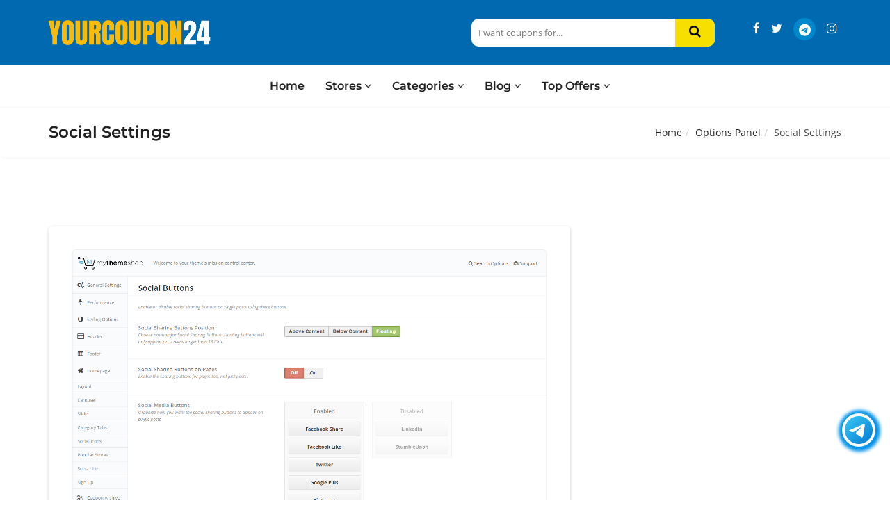

--- FILE ---
content_type: text/html; charset=UTF-8
request_url: https://yourcoupon24.com/options-panel/social-settings/
body_size: 21641
content:
<!DOCTYPE html>
<html lang="en-US" prefix="og: https://ogp.me/ns#">
<head>
	<meta name="description" content="Save with free hand-picked coupons, promo codes, discounts & deals.Don't miss a discount! Coupons, deals and promos with Yourcoupon24. Thousands of the best online stores and brands verified daily by experts">
	<!-- Google tag (gtag.js) -->
<script async src="https://www.googletagmanager.com/gtag/js?id=AW-10961821284"></script>
<script>
  window.dataLayer = window.dataLayer || [];
  function gtag(){dataLayer.push(arguments);}
  gtag('js', new Date());

  gtag('config', 'AW-10961821284');
</script>
	<!-- Google tag (gtag.js) -->
<script async src="https://www.googletagmanager.com/gtag/js?id=G-EB67S28CDJ"></script>
<script>
  window.dataLayer = window.dataLayer || [];
  function gtag(){dataLayer.push(arguments);}
  gtag('js', new Date());

  gtag('config', 'G-EB67S28CDJ');
</script>
	<meta name="google-site-verification" content="BPGywnsJnbossIEdjFlD6YI1b3aHxMdw_kC0HcNmnDQ" />
    <meta charset="UTF-8">
    <meta name="viewport" content="width=device-width, initial-scale=1, maximum-scale=1">
	
	
<!-- Google Tag Manager for WordPress by gtm4wp.com -->
<script data-cfasync="false" data-pagespeed-no-defer>
	var gtm4wp_datalayer_name = "dataLayer";
	var dataLayer = dataLayer || [];
</script>
<!-- End Google Tag Manager for WordPress by gtm4wp.com -->
<!-- Search Engine Optimization by Rank Math - https://rankmath.com/ -->
<title>Social Settings &raquo; Yourcoupon24.com : Today&#039;s Best Coupons, Promo Codes &amp; Deals</title>
<meta name="robots" content="follow, index, max-snippet:-1, max-video-preview:-1, max-image-preview:large"/>
<link rel="canonical" href="https://yourcoupon24.com/options-panel/social-settings/" />
<meta property="og:locale" content="en_US" />
<meta property="og:type" content="article" />
<meta property="og:title" content="Social Settings &raquo; Yourcoupon24.com : Today&#039;s Best Coupons, Promo Codes &amp; Deals" />
<meta property="og:url" content="https://yourcoupon24.com/options-panel/social-settings/" />
<meta property="og:site_name" content="Yourcoupon24.com : Today&#039;s Best Coupons, Promo Codes &amp; Deals" />
<meta property="og:image" content="https://yourcoupon24.com/wp-content/uploads/2014/10/Coupon-Social-buttons.png" />
<meta property="og:image:secure_url" content="https://yourcoupon24.com/wp-content/uploads/2014/10/Coupon-Social-buttons.png" />
<meta property="og:image:width" content="1397" />
<meta property="og:image:height" content="1311" />
<meta property="og:image:alt" content="Social Settings" />
<meta property="og:image:type" content="image/png" />
<meta property="article:published_time" content="2014-10-13T19:08:19+00:00" />
<meta name="twitter:card" content="summary_large_image" />
<meta name="twitter:title" content="Social Settings &raquo; Yourcoupon24.com : Today&#039;s Best Coupons, Promo Codes &amp; Deals" />
<meta name="twitter:image" content="https://yourcoupon24.com/wp-content/uploads/2014/10/Coupon-Social-buttons.png" />
<meta name="twitter:label1" content="Time to read" />
<meta name="twitter:data1" content="Less than a minute" />
<script type="application/ld+json" class="rank-math-schema">{"@context":"https://schema.org","@graph":[{"@type":["Person","Organization"],"@id":"https://yourcoupon24.com/#person","name":"admin","logo":{"@type":"ImageObject","@id":"https://yourcoupon24.com/#logo","url":"https://yourcoupon24.com/wp-content/uploads/2023/08/Vishal-1.png","contentUrl":"https://yourcoupon24.com/wp-content/uploads/2023/08/Vishal-1.png","caption":"admin","inLanguage":"en-US","width":"512","height":"292"},"image":{"@type":"ImageObject","@id":"https://yourcoupon24.com/#logo","url":"https://yourcoupon24.com/wp-content/uploads/2023/08/Vishal-1.png","contentUrl":"https://yourcoupon24.com/wp-content/uploads/2023/08/Vishal-1.png","caption":"admin","inLanguage":"en-US","width":"512","height":"292"}},{"@type":"WebSite","@id":"https://yourcoupon24.com/#website","url":"https://yourcoupon24.com","name":"admin","publisher":{"@id":"https://yourcoupon24.com/#person"},"inLanguage":"en-US"},{"@type":"ImageObject","@id":"https://yourcoupon24.com/wp-content/uploads/2014/10/Coupon-Social-buttons.png","url":"https://yourcoupon24.com/wp-content/uploads/2014/10/Coupon-Social-buttons.png","width":"200","height":"200","inLanguage":"en-US"},{"@type":"WebPage","@id":"https://yourcoupon24.com/options-panel/social-settings/#webpage","url":"https://yourcoupon24.com/options-panel/social-settings/","name":"Social Settings &raquo; Yourcoupon24.com : Today&#039;s Best Coupons, Promo Codes &amp; Deals","datePublished":"2014-10-13T19:08:19+00:00","dateModified":"2014-10-13T19:08:19+00:00","isPartOf":{"@id":"https://yourcoupon24.com/#website"},"primaryImageOfPage":{"@id":"https://yourcoupon24.com/wp-content/uploads/2014/10/Coupon-Social-buttons.png"},"inLanguage":"en-US"},{"@type":"Person","@id":"https://yourcoupon24.com/author/admin/","name":"admin","url":"https://yourcoupon24.com/author/admin/","image":{"@type":"ImageObject","@id":"https://secure.gravatar.com/avatar/3f803958e5cfeceb44995ec7132c677d?s=96&amp;d=mm&amp;r=g","url":"https://secure.gravatar.com/avatar/3f803958e5cfeceb44995ec7132c677d?s=96&amp;d=mm&amp;r=g","caption":"admin","inLanguage":"en-US"},"sameAs":["https://yourcoupon24.com"]},{"@type":"Article","headline":"Social Settings &raquo; Yourcoupon24.com : Today&#039;s Best Coupons, Promo Codes &amp; Deals","datePublished":"2014-10-13T19:08:19+00:00","dateModified":"2014-10-13T19:08:19+00:00","author":{"@id":"https://yourcoupon24.com/author/admin/","name":"admin"},"publisher":{"@id":"https://yourcoupon24.com/#person"},"description":"\n","name":"Social Settings &raquo; Yourcoupon24.com : Today&#039;s Best Coupons, Promo Codes &amp; Deals","@id":"https://yourcoupon24.com/options-panel/social-settings/#richSnippet","isPartOf":{"@id":"https://yourcoupon24.com/options-panel/social-settings/#webpage"},"image":{"@id":"https://yourcoupon24.com/wp-content/uploads/2014/10/Coupon-Social-buttons.png"},"inLanguage":"en-US","mainEntityOfPage":{"@id":"https://yourcoupon24.com/options-panel/social-settings/#webpage"}}]}</script>
<!-- /Rank Math WordPress SEO plugin -->

<link rel='dns-prefetch' href='//fonts.googleapis.com' />
<link rel="alternate" type="application/rss+xml" title="Yourcoupon24.com : Today&#039;s Best Coupons, Promo Codes &amp; Deals &raquo; Feed" href="https://yourcoupon24.com/feed/" />
<link rel="alternate" type="application/rss+xml" title="Yourcoupon24.com : Today&#039;s Best Coupons, Promo Codes &amp; Deals &raquo; Comments Feed" href="https://yourcoupon24.com/comments/feed/" />
<script type="text/javascript">
/* <![CDATA[ */
window._wpemojiSettings = {"baseUrl":"https:\/\/s.w.org\/images\/core\/emoji\/15.0.3\/72x72\/","ext":".png","svgUrl":"https:\/\/s.w.org\/images\/core\/emoji\/15.0.3\/svg\/","svgExt":".svg","source":{"concatemoji":"https:\/\/yourcoupon24.com\/wp-includes\/js\/wp-emoji-release.min.js"}};
/*! This file is auto-generated */
!function(i,n){var o,s,e;function c(e){try{var t={supportTests:e,timestamp:(new Date).valueOf()};sessionStorage.setItem(o,JSON.stringify(t))}catch(e){}}function p(e,t,n){e.clearRect(0,0,e.canvas.width,e.canvas.height),e.fillText(t,0,0);var t=new Uint32Array(e.getImageData(0,0,e.canvas.width,e.canvas.height).data),r=(e.clearRect(0,0,e.canvas.width,e.canvas.height),e.fillText(n,0,0),new Uint32Array(e.getImageData(0,0,e.canvas.width,e.canvas.height).data));return t.every(function(e,t){return e===r[t]})}function u(e,t,n){switch(t){case"flag":return n(e,"\ud83c\udff3\ufe0f\u200d\u26a7\ufe0f","\ud83c\udff3\ufe0f\u200b\u26a7\ufe0f")?!1:!n(e,"\ud83c\uddfa\ud83c\uddf3","\ud83c\uddfa\u200b\ud83c\uddf3")&&!n(e,"\ud83c\udff4\udb40\udc67\udb40\udc62\udb40\udc65\udb40\udc6e\udb40\udc67\udb40\udc7f","\ud83c\udff4\u200b\udb40\udc67\u200b\udb40\udc62\u200b\udb40\udc65\u200b\udb40\udc6e\u200b\udb40\udc67\u200b\udb40\udc7f");case"emoji":return!n(e,"\ud83d\udc26\u200d\u2b1b","\ud83d\udc26\u200b\u2b1b")}return!1}function f(e,t,n){var r="undefined"!=typeof WorkerGlobalScope&&self instanceof WorkerGlobalScope?new OffscreenCanvas(300,150):i.createElement("canvas"),a=r.getContext("2d",{willReadFrequently:!0}),o=(a.textBaseline="top",a.font="600 32px Arial",{});return e.forEach(function(e){o[e]=t(a,e,n)}),o}function t(e){var t=i.createElement("script");t.src=e,t.defer=!0,i.head.appendChild(t)}"undefined"!=typeof Promise&&(o="wpEmojiSettingsSupports",s=["flag","emoji"],n.supports={everything:!0,everythingExceptFlag:!0},e=new Promise(function(e){i.addEventListener("DOMContentLoaded",e,{once:!0})}),new Promise(function(t){var n=function(){try{var e=JSON.parse(sessionStorage.getItem(o));if("object"==typeof e&&"number"==typeof e.timestamp&&(new Date).valueOf()<e.timestamp+604800&&"object"==typeof e.supportTests)return e.supportTests}catch(e){}return null}();if(!n){if("undefined"!=typeof Worker&&"undefined"!=typeof OffscreenCanvas&&"undefined"!=typeof URL&&URL.createObjectURL&&"undefined"!=typeof Blob)try{var e="postMessage("+f.toString()+"("+[JSON.stringify(s),u.toString(),p.toString()].join(",")+"));",r=new Blob([e],{type:"text/javascript"}),a=new Worker(URL.createObjectURL(r),{name:"wpTestEmojiSupports"});return void(a.onmessage=function(e){c(n=e.data),a.terminate(),t(n)})}catch(e){}c(n=f(s,u,p))}t(n)}).then(function(e){for(var t in e)n.supports[t]=e[t],n.supports.everything=n.supports.everything&&n.supports[t],"flag"!==t&&(n.supports.everythingExceptFlag=n.supports.everythingExceptFlag&&n.supports[t]);n.supports.everythingExceptFlag=n.supports.everythingExceptFlag&&!n.supports.flag,n.DOMReady=!1,n.readyCallback=function(){n.DOMReady=!0}}).then(function(){return e}).then(function(){var e;n.supports.everything||(n.readyCallback(),(e=n.source||{}).concatemoji?t(e.concatemoji):e.wpemoji&&e.twemoji&&(t(e.twemoji),t(e.wpemoji)))}))}((window,document),window._wpemojiSettings);
/* ]]> */
</script>
<style id='wp-emoji-styles-inline-css' type='text/css'>

	img.wp-smiley, img.emoji {
		display: inline !important;
		border: none !important;
		box-shadow: none !important;
		height: 1em !important;
		width: 1em !important;
		margin: 0 0.07em !important;
		vertical-align: -0.1em !important;
		background: none !important;
		padding: 0 !important;
	}
</style>
<style id='wp-block-library-inline-css' type='text/css'>
:root{--wp-admin-theme-color:#007cba;--wp-admin-theme-color--rgb:0,124,186;--wp-admin-theme-color-darker-10:#006ba1;--wp-admin-theme-color-darker-10--rgb:0,107,161;--wp-admin-theme-color-darker-20:#005a87;--wp-admin-theme-color-darker-20--rgb:0,90,135;--wp-admin-border-width-focus:2px;--wp-block-synced-color:#7a00df;--wp-block-synced-color--rgb:122,0,223;--wp-bound-block-color:#9747ff}@media (min-resolution:192dpi){:root{--wp-admin-border-width-focus:1.5px}}.wp-element-button{cursor:pointer}:root{--wp--preset--font-size--normal:16px;--wp--preset--font-size--huge:42px}:root .has-very-light-gray-background-color{background-color:#eee}:root .has-very-dark-gray-background-color{background-color:#313131}:root .has-very-light-gray-color{color:#eee}:root .has-very-dark-gray-color{color:#313131}:root .has-vivid-green-cyan-to-vivid-cyan-blue-gradient-background{background:linear-gradient(135deg,#00d084,#0693e3)}:root .has-purple-crush-gradient-background{background:linear-gradient(135deg,#34e2e4,#4721fb 50%,#ab1dfe)}:root .has-hazy-dawn-gradient-background{background:linear-gradient(135deg,#faaca8,#dad0ec)}:root .has-subdued-olive-gradient-background{background:linear-gradient(135deg,#fafae1,#67a671)}:root .has-atomic-cream-gradient-background{background:linear-gradient(135deg,#fdd79a,#004a59)}:root .has-nightshade-gradient-background{background:linear-gradient(135deg,#330968,#31cdcf)}:root .has-midnight-gradient-background{background:linear-gradient(135deg,#020381,#2874fc)}.has-regular-font-size{font-size:1em}.has-larger-font-size{font-size:2.625em}.has-normal-font-size{font-size:var(--wp--preset--font-size--normal)}.has-huge-font-size{font-size:var(--wp--preset--font-size--huge)}.has-text-align-center{text-align:center}.has-text-align-left{text-align:left}.has-text-align-right{text-align:right}#end-resizable-editor-section{display:none}.aligncenter{clear:both}.items-justified-left{justify-content:flex-start}.items-justified-center{justify-content:center}.items-justified-right{justify-content:flex-end}.items-justified-space-between{justify-content:space-between}.screen-reader-text{border:0;clip:rect(1px,1px,1px,1px);-webkit-clip-path:inset(50%);clip-path:inset(50%);height:1px;margin:-1px;overflow:hidden;padding:0;position:absolute;width:1px;word-wrap:normal!important}.screen-reader-text:focus{background-color:#ddd;clip:auto!important;-webkit-clip-path:none;clip-path:none;color:#444;display:block;font-size:1em;height:auto;left:5px;line-height:normal;padding:15px 23px 14px;text-decoration:none;top:5px;width:auto;z-index:100000}html :where(.has-border-color){border-style:solid}html :where([style*=border-top-color]){border-top-style:solid}html :where([style*=border-right-color]){border-right-style:solid}html :where([style*=border-bottom-color]){border-bottom-style:solid}html :where([style*=border-left-color]){border-left-style:solid}html :where([style*=border-width]){border-style:solid}html :where([style*=border-top-width]){border-top-style:solid}html :where([style*=border-right-width]){border-right-style:solid}html :where([style*=border-bottom-width]){border-bottom-style:solid}html :where([style*=border-left-width]){border-left-style:solid}html :where(img[class*=wp-image-]){height:auto;max-width:100%}:where(figure){margin:0 0 1em}html :where(.is-position-sticky){--wp-admin--admin-bar--position-offset:var(--wp-admin--admin-bar--height,0px)}@media screen and (max-width:600px){html :where(.is-position-sticky){--wp-admin--admin-bar--position-offset:0px}}
</style>
<link rel='stylesheet' id='affiliate-block-fontawesome-css' href='https://yourcoupon24.com/wp-content/plugins/affiliatebooster-blocks/dist/assets/fontawesome/css/all.min.css' type='text/css' media='all' />
<style id='classic-theme-styles-inline-css' type='text/css'>
/*! This file is auto-generated */
.wp-block-button__link{color:#fff;background-color:#32373c;border-radius:9999px;box-shadow:none;text-decoration:none;padding:calc(.667em + 2px) calc(1.333em + 2px);font-size:1.125em}.wp-block-file__button{background:#32373c;color:#fff;text-decoration:none}
</style>
<link rel='stylesheet' id='redux-extendify-styles-css' href='https://yourcoupon24.com/wp-content/plugins/redux-framework/redux-core/assets/css/extendify-utilities.css' type='text/css' media='all' />
<link rel='stylesheet' id='url-shortify-css' href='https://yourcoupon24.com/wp-content/plugins/url-shortify/lite/dist/styles/url-shortify.css' type='text/css' media='all' />
<link rel='stylesheet' id='bootstrap-css' href='https://yourcoupon24.com/wp-content/themes/couponis/css/bootstrap.min.css' type='text/css' media='all' />
<link rel='stylesheet' id='font-awesome-css' href='https://yourcoupon24.com/wp-content/plugins/elementor/assets/lib/font-awesome/css/font-awesome.min.css' type='text/css' media='all' />
<link rel='stylesheet' id='simple-line-icons-css' href='https://yourcoupon24.com/wp-content/themes/couponis/css/simple-line-icons.css' type='text/css' media='all' />
<link rel='stylesheet' id='magnific-popup-css' href='https://yourcoupon24.com/wp-content/themes/couponis/css/magnific-popup.css' type='text/css' media='all' />
<link rel='stylesheet' id='select2-css' href='https://yourcoupon24.com/wp-content/themes/couponis/css/select2.min.css' type='text/css' media='all' />
<style type="text/css">@font-face {font-family:Open Sans;font-style:normal;font-weight:400;src:url(/cf-fonts/s/open-sans/5.0.20/hebrew/400/normal.woff2);unicode-range:U+0590-05FF,U+200C-2010,U+20AA,U+25CC,U+FB1D-FB4F;font-display:swap;}@font-face {font-family:Open Sans;font-style:normal;font-weight:400;src:url(/cf-fonts/s/open-sans/5.0.20/greek-ext/400/normal.woff2);unicode-range:U+1F00-1FFF;font-display:swap;}@font-face {font-family:Open Sans;font-style:normal;font-weight:400;src:url(/cf-fonts/s/open-sans/5.0.20/latin/400/normal.woff2);unicode-range:U+0000-00FF,U+0131,U+0152-0153,U+02BB-02BC,U+02C6,U+02DA,U+02DC,U+0304,U+0308,U+0329,U+2000-206F,U+2074,U+20AC,U+2122,U+2191,U+2193,U+2212,U+2215,U+FEFF,U+FFFD;font-display:swap;}@font-face {font-family:Open Sans;font-style:normal;font-weight:400;src:url(/cf-fonts/s/open-sans/5.0.20/latin-ext/400/normal.woff2);unicode-range:U+0100-02AF,U+0304,U+0308,U+0329,U+1E00-1E9F,U+1EF2-1EFF,U+2020,U+20A0-20AB,U+20AD-20CF,U+2113,U+2C60-2C7F,U+A720-A7FF;font-display:swap;}@font-face {font-family:Open Sans;font-style:normal;font-weight:400;src:url(/cf-fonts/s/open-sans/5.0.20/vietnamese/400/normal.woff2);unicode-range:U+0102-0103,U+0110-0111,U+0128-0129,U+0168-0169,U+01A0-01A1,U+01AF-01B0,U+0300-0301,U+0303-0304,U+0308-0309,U+0323,U+0329,U+1EA0-1EF9,U+20AB;font-display:swap;}@font-face {font-family:Open Sans;font-style:normal;font-weight:400;src:url(/cf-fonts/s/open-sans/5.0.20/greek/400/normal.woff2);unicode-range:U+0370-03FF;font-display:swap;}@font-face {font-family:Open Sans;font-style:normal;font-weight:400;src:url(/cf-fonts/s/open-sans/5.0.20/cyrillic/400/normal.woff2);unicode-range:U+0301,U+0400-045F,U+0490-0491,U+04B0-04B1,U+2116;font-display:swap;}@font-face {font-family:Open Sans;font-style:normal;font-weight:400;src:url(/cf-fonts/s/open-sans/5.0.20/cyrillic-ext/400/normal.woff2);unicode-range:U+0460-052F,U+1C80-1C88,U+20B4,U+2DE0-2DFF,U+A640-A69F,U+FE2E-FE2F;font-display:swap;}@font-face {font-family:Open Sans;font-style:normal;font-weight:700;src:url(/cf-fonts/s/open-sans/5.0.20/cyrillic/700/normal.woff2);unicode-range:U+0301,U+0400-045F,U+0490-0491,U+04B0-04B1,U+2116;font-display:swap;}@font-face {font-family:Open Sans;font-style:normal;font-weight:700;src:url(/cf-fonts/s/open-sans/5.0.20/latin/700/normal.woff2);unicode-range:U+0000-00FF,U+0131,U+0152-0153,U+02BB-02BC,U+02C6,U+02DA,U+02DC,U+0304,U+0308,U+0329,U+2000-206F,U+2074,U+20AC,U+2122,U+2191,U+2193,U+2212,U+2215,U+FEFF,U+FFFD;font-display:swap;}@font-face {font-family:Open Sans;font-style:normal;font-weight:700;src:url(/cf-fonts/s/open-sans/5.0.20/cyrillic-ext/700/normal.woff2);unicode-range:U+0460-052F,U+1C80-1C88,U+20B4,U+2DE0-2DFF,U+A640-A69F,U+FE2E-FE2F;font-display:swap;}@font-face {font-family:Open Sans;font-style:normal;font-weight:700;src:url(/cf-fonts/s/open-sans/5.0.20/hebrew/700/normal.woff2);unicode-range:U+0590-05FF,U+200C-2010,U+20AA,U+25CC,U+FB1D-FB4F;font-display:swap;}@font-face {font-family:Open Sans;font-style:normal;font-weight:700;src:url(/cf-fonts/s/open-sans/5.0.20/vietnamese/700/normal.woff2);unicode-range:U+0102-0103,U+0110-0111,U+0128-0129,U+0168-0169,U+01A0-01A1,U+01AF-01B0,U+0300-0301,U+0303-0304,U+0308-0309,U+0323,U+0329,U+1EA0-1EF9,U+20AB;font-display:swap;}@font-face {font-family:Open Sans;font-style:normal;font-weight:700;src:url(/cf-fonts/s/open-sans/5.0.20/latin-ext/700/normal.woff2);unicode-range:U+0100-02AF,U+0304,U+0308,U+0329,U+1E00-1E9F,U+1EF2-1EFF,U+2020,U+20A0-20AB,U+20AD-20CF,U+2113,U+2C60-2C7F,U+A720-A7FF;font-display:swap;}@font-face {font-family:Open Sans;font-style:normal;font-weight:700;src:url(/cf-fonts/s/open-sans/5.0.20/greek/700/normal.woff2);unicode-range:U+0370-03FF;font-display:swap;}@font-face {font-family:Open Sans;font-style:normal;font-weight:700;src:url(/cf-fonts/s/open-sans/5.0.20/greek-ext/700/normal.woff2);unicode-range:U+1F00-1FFF;font-display:swap;}@font-face {font-family:Montserrat;font-style:normal;font-weight:600;src:url(/cf-fonts/s/montserrat/5.0.16/cyrillic-ext/600/normal.woff2);unicode-range:U+0460-052F,U+1C80-1C88,U+20B4,U+2DE0-2DFF,U+A640-A69F,U+FE2E-FE2F;font-display:swap;}@font-face {font-family:Montserrat;font-style:normal;font-weight:600;src:url(/cf-fonts/s/montserrat/5.0.16/latin-ext/600/normal.woff2);unicode-range:U+0100-02AF,U+0304,U+0308,U+0329,U+1E00-1E9F,U+1EF2-1EFF,U+2020,U+20A0-20AB,U+20AD-20CF,U+2113,U+2C60-2C7F,U+A720-A7FF;font-display:swap;}@font-face {font-family:Montserrat;font-style:normal;font-weight:600;src:url(/cf-fonts/s/montserrat/5.0.16/cyrillic/600/normal.woff2);unicode-range:U+0301,U+0400-045F,U+0490-0491,U+04B0-04B1,U+2116;font-display:swap;}@font-face {font-family:Montserrat;font-style:normal;font-weight:600;src:url(/cf-fonts/s/montserrat/5.0.16/vietnamese/600/normal.woff2);unicode-range:U+0102-0103,U+0110-0111,U+0128-0129,U+0168-0169,U+01A0-01A1,U+01AF-01B0,U+0300-0301,U+0303-0304,U+0308-0309,U+0323,U+0329,U+1EA0-1EF9,U+20AB;font-display:swap;}@font-face {font-family:Montserrat;font-style:normal;font-weight:600;src:url(/cf-fonts/s/montserrat/5.0.16/latin/600/normal.woff2);unicode-range:U+0000-00FF,U+0131,U+0152-0153,U+02BB-02BC,U+02C6,U+02DA,U+02DC,U+0304,U+0308,U+0329,U+2000-206F,U+2074,U+20AC,U+2122,U+2191,U+2193,U+2212,U+2215,U+FEFF,U+FFFD;font-display:swap;}@font-face {font-family:Roboto;font-style:normal;font-weight:500;src:url(/cf-fonts/s/roboto/5.0.11/cyrillic-ext/500/normal.woff2);unicode-range:U+0460-052F,U+1C80-1C88,U+20B4,U+2DE0-2DFF,U+A640-A69F,U+FE2E-FE2F;font-display:swap;}@font-face {font-family:Roboto;font-style:normal;font-weight:500;src:url(/cf-fonts/s/roboto/5.0.11/greek/500/normal.woff2);unicode-range:U+0370-03FF;font-display:swap;}@font-face {font-family:Roboto;font-style:normal;font-weight:500;src:url(/cf-fonts/s/roboto/5.0.11/latin/500/normal.woff2);unicode-range:U+0000-00FF,U+0131,U+0152-0153,U+02BB-02BC,U+02C6,U+02DA,U+02DC,U+0304,U+0308,U+0329,U+2000-206F,U+2074,U+20AC,U+2122,U+2191,U+2193,U+2212,U+2215,U+FEFF,U+FFFD;font-display:swap;}@font-face {font-family:Roboto;font-style:normal;font-weight:500;src:url(/cf-fonts/s/roboto/5.0.11/latin-ext/500/normal.woff2);unicode-range:U+0100-02AF,U+0304,U+0308,U+0329,U+1E00-1E9F,U+1EF2-1EFF,U+2020,U+20A0-20AB,U+20AD-20CF,U+2113,U+2C60-2C7F,U+A720-A7FF;font-display:swap;}@font-face {font-family:Roboto;font-style:normal;font-weight:500;src:url(/cf-fonts/s/roboto/5.0.11/cyrillic/500/normal.woff2);unicode-range:U+0301,U+0400-045F,U+0490-0491,U+04B0-04B1,U+2116;font-display:swap;}@font-face {font-family:Roboto;font-style:normal;font-weight:500;src:url(/cf-fonts/s/roboto/5.0.11/greek-ext/500/normal.woff2);unicode-range:U+1F00-1FFF;font-display:swap;}@font-face {font-family:Roboto;font-style:normal;font-weight:500;src:url(/cf-fonts/s/roboto/5.0.11/vietnamese/500/normal.woff2);unicode-range:U+0102-0103,U+0110-0111,U+0128-0129,U+0168-0169,U+01A0-01A1,U+01AF-01B0,U+0300-0301,U+0303-0304,U+0308-0309,U+0323,U+0329,U+1EA0-1EF9,U+20AB;font-display:swap;}</style>
<link rel='stylesheet' id='couponis-style-css' href='https://yourcoupon24.com/wp-content/themes/couponis/style.css' type='text/css' media='all' />
<style id='couponis-style-inline-css' type='text/css'>

/* BODY */
body[class*=" "]{
	font-family: "Open Sans", sans-serif;
	color: #484848;
	font-weight: 400;
	font-size: 14px;
	line-height: 1.7;
}

body .elementor-widget-tabs .elementor-tab-title,
body .elementor-widget-tabs .elementor-tab-title a,
body .elementor-widget-tabs .elementor-tab-title.elementor-active, 
body .elementor-widget-tabs .elementor-tab-title.elementor-active a{
	font-family: "Open Sans", sans-serif;
	font-size: 14px;
	line-height: 1.7;
}


a, a:visited{
	color: #272727;
}


a:hover, a:focus, a:active, body .blog-item-title a:hover, .infobox-content a:hover,
.blog-item-meta a:hover,
.leading-icon,
.single-expire,
.navbar-default .navbar-nav .open .dropdown-menu > li > a:hover,
.navbar-default .navbar-nav .open > a, 
.navbar-default .navbar-nav .open > a:hover, 
.navbar-default .navbar-nav .open > a:focus,
.navbar-default .navbar-nav li a:hover,
.navbar-default .navbar-nav li.current_page_ancestor > a,
.navbar-default .navbar-nav li.current_page_ancestor > a:visited,
.navbar-default .navbar-nav li.current_page_item > a,
.navbar-default .navbar-nav li.current_page_item > a:visited,
.navbar-toggle,
.special-action a,
.widget_widget_categories li:hover i,
.footer-subscribe i.icon-envelope,
.copyrights a:hover,
.error404 .icon-compass,
.image-loader,
.categories-list li:hover i,
.categories-carousel-list .owl-item i,
.save-store:hover,
.save-store.added:active,
.save-store.added,
.category-icon,
.coupon-box a h4:hover,
.show-hide-more,
.save-coupon.added,
body .kc_tabs_nav > li > a:hover,
body .kc_tabs_nav > .ui-tabs-active,
body .kc_tabs_nav > .ui-tabs-active:hover,
body .kc_tabs_nav > .ui-tabs-active > a,
body .kc_tabs_nav > .ui-tabs-active > a:hover,
.category-block i,
.listing-style.active,
.letter-title h3,
.ui-state-hover, 
.ui-widget-content .ui-state-hover, 
.ui-widget-header .ui-state-hover, 
.ui-state-focus, 
.ui-widget-content .ui-state-focus, 
.ui-widget-header .ui-state-focus,
.ui-state-hover .ui-icon:before, 
.ui-widget-content .ui-state-hover .ui-icon:before, 
.ui-widget-header .ui-state-hover .ui-icon:before, 
.ui-state-focus .ui-icon:before, 
.ui-widget-content .ui-state-focus .ui-icon:before, 
.ui-widget-header .ui-state-focus .ui-icon:before,
.ui-datepicker-next .ui-icon:hover:before
{
	color: #0169af;
}

.widget-title:after,
a.search-type:hover,
a.search-type.type-added,
.widget_widget_stores a:hover,
.stores-carousel-list .owl-item:hover a,
.categories-carousel-list .owl-item:hover a,
.store-logo:hover,
.coupon-image:hover,
.owl-dot.active
{
	border-color: #0169af;
}

.styled-checkbox.active label:after,
.styled-checkbox input:checked + label:after,
.styled-radio.active label:after,
.styled-radio input:checked + label:after,
.form-submit #submit,
.form-submit a,
.tagcloud a, .btn, a.btn,
.blog-item-meta:before,
.main-search a,
.pagination a:hover, 
.pagination > span,
a.visit-store,
.tax-coupon-category .category-icon-wrap,
.nav.nav-tabs > li > a:hover,
.nav.nav-tabs > li.active > a, 
.nav.nav-tabs > li.active > a:hover, 
.nav.nav-tabs > li.active > a:focus,
.nav.nav-tabs > li.active > a:active,
.category-block:hover .white-block,
.ui-state-active, .ui-widget-content .ui-state-active, .ui-widget-header .ui-state-active,
.ui-widget-content.ui-slider-horizontal .ui-state-active,
.ui-datepicker .ui-datepicker-buttonpane button:hover
{
	background-color: #0169af;
	color: #ffffff;
}

.online-sale{
	background-color: #48c78c;
	color: #ffffff;
}

.exclusive{
	background-color: #1ab1b7;
	color: #ffffff;
}

.online-code{
	background-color: #c2c748;
	color: #ffffff;
}

.in-store-code{
	background-color: #5f93ce;
	color: #ffffff;
}

.coupon-code-modal,
.coupon-action-button.header-alike{
	border-color: #FFA619;
}

.code-text,
.code-text-full,
a.coupon-code-modal, a.coupon-code-modal:visited, a.coupon-code-modal:hover, a.coupon-code-modal:focus, a.coupon-code-modal:focus:active,
.similar-badge{
	background-color: #FFA619;
	color: #ffffff;
}

.top-header{
	background-color: #0169af;
}

.header-categories a{
	color: #bbbbbb;
}

.header-categories a:hover{
	color: #eeeeee;
}

.main-search input, .main-search input:focus, .main-search input:active, .main-search input:focus:active{
	background: ;
}

.navbar-default .navbar-nav .open .dropdown-menu > li > a,
.navbar-default .navbar-nav li a{
	font-size: 14px;
	font-weight: 600;
	font-family: 'Montserrat', sans-serif;
}

h1, h2, h3, h4, h5, h6{
	color: #202020;
}

h1, h2, h3, h4, h5, h6, .header-alike, .continue-read{
	font-weight: 600;
	font-family: 'Montserrat', sans-serif;	
}

.continue-read{
	font-weight: 600;
}

h1{
	font-size: 2.6179em;
	line-height: 1.4;
}

h2{
	font-size: 2.0581em;
	line-height: 1.4;
}

h3{
	font-size: 1.618em;
	line-height: 1.4;
}

h4{
	font-size: 1.272em;
	line-height: 1.4;
}

h5{
	font-size: 1em;
	line-height: 1.4;
}

h6{
	font-size: 0.7862em;
	line-height: 1.4;
}

.copyrights a,
.copyrights{
	color: #bbbbbb;
	background: #202020;
}

.copyrights a:hover{
	color: #1ab1b7;
}


</style>
<script type="text/javascript" src="https://yourcoupon24.com/wp-includes/js/jquery/jquery.min.js" id="jquery-core-js"></script>
<script type="text/javascript" src="https://yourcoupon24.com/wp-includes/js/jquery/jquery-migrate.min.js" id="jquery-migrate-js"></script>
<script type="text/javascript" id="url-shortify-js-extra">
/* <![CDATA[ */
var usParams = {"ajaxurl":"https:\/\/yourcoupon24.com\/wp-admin\/admin-ajax.php"};
/* ]]> */
</script>
<script type="text/javascript" src="https://yourcoupon24.com/wp-content/plugins/url-shortify/lite/dist/scripts/url-shortify.js" id="url-shortify-js"></script>
<link rel="https://api.w.org/" href="https://yourcoupon24.com/wp-json/" /><link rel="alternate" type="application/json" href="https://yourcoupon24.com/wp-json/wp/v2/pages/151" /><link rel="EditURI" type="application/rsd+xml" title="RSD" href="https://yourcoupon24.com/xmlrpc.php?rsd" />
<meta name="generator" content="WordPress 6.5.5" />
<link rel='shortlink' href='https://yourcoupon24.com/?p=151' />
<link rel="alternate" type="application/json+oembed" href="https://yourcoupon24.com/wp-json/oembed/1.0/embed?url=https%3A%2F%2Fyourcoupon24.com%2Foptions-panel%2Fsocial-settings%2F" />
<link rel="alternate" type="text/xml+oembed" href="https://yourcoupon24.com/wp-json/oembed/1.0/embed?url=https%3A%2F%2Fyourcoupon24.com%2Foptions-panel%2Fsocial-settings%2F&#038;format=xml" />
<meta name="generator" content="Redux 4.4.12" /><script>document.getElementById('wpadminbar').style.display = 'block';
</script>
<script defer>
document.addEventListener('DOMContentLoaded', function() {
    // Select all instances of .affiliate-coupon-inner within .post-content
    var affiliateCoupons = document.querySelectorAll('.post-content .affiliate-coupon-inner');
    
    // Check if at least one .affiliate-coupon-inner was found
    if(affiliateCoupons.length > 0) {
        // Apply background color to the first .affiliate-coupon-inner
        affiliateCoupons[0].style.backgroundColor = '#e8f6ff'; // Example background color
    }
    
    // Check if at least two .affiliate-coupon-inner were found
    if(affiliateCoupons.length > 1) {
        // Apply background color to the second .affiliate-coupon-inner
        affiliateCoupons[1].style.backgroundColor = '#e8f6ff'; // Another example background color
    }
});
</script>

<!-- Google Tag Manager -->
<script>(function(w,d,s,l,i){w[l]=w[l]||[];w[l].push({'gtm.start':
new Date().getTime(),event:'gtm.js'});var f=d.getElementsByTagName(s)[0],
j=d.createElement(s),dl=l!='dataLayer'?'&l='+l:'';j.async=true;j.src=
'https://www.googletagmanager.com/gtm.js?id='+i+dl;f.parentNode.insertBefore(j,f);
})(window,document,'script','dataLayer','GTM-KVKBTH2');</script>
<!-- End Google Tag Manager -->
<meta name="fo-verify" content="05f858e6-67ec-4fda-8169-19b52324e387" />

<!-- Google Tag Manager -->
<script>(function(w,d,s,l,i){w[l]=w[l]||[];w[l].push({'gtm.start':
new Date().getTime(),event:'gtm.js'});var f=d.getElementsByTagName(s)[0],
j=d.createElement(s),dl=l!='dataLayer'?'&l='+l:'';j.async=true;j.src=
'https://www.googletagmanager.com/gtm.js?id='+i+dl;f.parentNode.insertBefore(j,f);
})(window,document,'script','dataLayer','GTM-PZZ5JG8S');</script>
<!-- End Google Tag Manager --><link rel="preload" href="https://wct-2.com/wct.js" as="script"><script type="text/javascript" data-ezscrex="false" async>(function(w, c, t, u) {
    w._wct = w._wct || {}; w._wct = u;
    var s = c.createElement(t);
    s.type = 'text/javascript'; s.async = true; s.src = 'https://wct-2.com/wct.js';
    var r = c.getElementsByTagName(t)[0];
    r.parentNode.insertBefore(s, r);
}(window, document, 'script', {
    'uid' : 'drgWAW',
    'redirect_through' : 'https://yourcoupon24.com/go',
    'proxy' : 'https://wct-2.com'
}));</script><!-- Google tag (gtag.js) -->
<script async src="https://www.googletagmanager.com/gtag/js?id=G-2V3E9C8M6E"></script>
<script>
  window.dataLayer = window.dataLayer || [];
  function gtag(){dataLayer.push(arguments);}
  gtag('js', new Date());

  gtag('config', 'G-2V3E9C8M6E');
</script>

<script defer>
document.addEventListener('DOMContentLoaded', function() {
    // Select all instances of .affiliate-coupon-inner within .post-content
    var affiliateCoupons = document.querySelectorAll('.post-content .affiliate-coupon-inner');
    
    // Check if at least one .affiliate-coupon-inner was found
    if(affiliateCoupons.length > 0) {
        // Apply background color to the first .affiliate-coupon-inner
        affiliateCoupons[0].style.backgroundColor = '#e8f6ff'; // Example background color
    }
    
    // Check if at least two .affiliate-coupon-inner were found
    if(affiliateCoupons.length > 1) {
        // Apply background color to the second .affiliate-coupon-inner
        affiliateCoupons[1].style.backgroundColor = '#e8f6ff'; // Another example background color
    }
});
</script>

<!-- Google Tag Manager -->
<script>(function(w,d,s,l,i){w[l]=w[l]||[];w[l].push({'gtm.start':
new Date().getTime(),event:'gtm.js'});var f=d.getElementsByTagName(s)[0],
j=d.createElement(s),dl=l!='dataLayer'?'&l='+l:'';j.async=true;j.src=
'https://www.googletagmanager.com/gtm.js?id='+i+dl;f.parentNode.insertBefore(j,f);
})(window,document,'script','dataLayer','GTM-KVKBTH2');</script>
<!-- End Google Tag Manager -->
<meta name="fo-verify" content="05f858e6-67ec-4fda-8169-19b52324e387" />

<!-- Google Tag Manager -->
<script>(function(w,d,s,l,i){w[l]=w[l]||[];w[l].push({'gtm.start':
new Date().getTime(),event:'gtm.js'});var f=d.getElementsByTagName(s)[0],
j=d.createElement(s),dl=l!='dataLayer'?'&l='+l:'';j.async=true;j.src=
'https://www.googletagmanager.com/gtm.js?id='+i+dl;f.parentNode.insertBefore(j,f);
})(window,document,'script','dataLayer','GTM-PZZ5JG8S');</script>
<!-- End Google Tag Manager -->
<!-- Google Tag Manager for WordPress by gtm4wp.com -->
<!-- GTM Container placement set to off -->
<script data-cfasync="false" data-pagespeed-no-defer type="text/javascript">
	var dataLayer_content = {"pagePostType":"page","pagePostType2":"single-page","pagePostAuthor":"admin"};
	dataLayer.push( dataLayer_content );
</script>
<script>
	console.warn && console.warn("[GTM4WP] Google Tag Manager container code placement set to OFF !!!");
	console.warn && console.warn("[GTM4WP] Data layer codes are active but GTM container must be loaded using custom coding !!!");
</script>
<!-- End Google Tag Manager for WordPress by gtm4wp.com -->			<link rel="preload" href="https://yourcoupon24.com/wp-content/plugins/hustle/assets/hustle-ui/fonts/hustle-icons-font.woff2" as="font" type="font/woff2" crossorigin>
		<meta name="generator" content="Elementor 3.19.2; features: e_optimized_assets_loading, e_optimized_css_loading, e_font_icon_svg, additional_custom_breakpoints, block_editor_assets_optimize, e_image_loading_optimization; settings: css_print_method-external, google_font-enabled, font_display-auto">
<link rel="icon" href="https://yourcoupon24.com/wp-content/uploads/2023/09/y-60x60.png" sizes="32x32" />
<link rel="icon" href="https://yourcoupon24.com/wp-content/uploads/2023/09/y.png" sizes="192x192" />
<link rel="apple-touch-icon" href="https://yourcoupon24.com/wp-content/uploads/2023/09/y.png" />
<meta name="msapplication-TileImage" content="https://yourcoupon24.com/wp-content/uploads/2023/09/y.png" />
<style>.shorten_url { 
	   padding: 10px 10px 10px 10px ; 
	   border: 1px solid #AAAAAA ; 
	   background-color: #EEEEEE ;
}</style>		<style type="text/css" id="wp-custom-css">
			#wpadminbar {
    display: block !important;
}
@keyframes AnimationName {
    0% {
        background-position: 0% 42%
    }

    50% {
        background-position: 100% 59%
    }

    100% {
        background-position: 0% 42%
    }
}

 

.navigation{
	z-index:9999!important;
}
.affiliate-coupon-wrapper.style4 .affiliate-coupon-btn-wrapper .affiliate-btn strong, .affiliate-coupon-wrapper.style4 .affiliate-coupon-btn-wrapper .affiliate-btn span{
	padding:0!important;
}
.fa-facebook:hover{
	background:none!important;
}
.fa-twitter:hover{
	background:none!important;
}
.fa-instagram:hover{
	background:none!important;
}
.fa-telegram:hover{
	background:none!important;
}
.fa-facebook:not(.post-share .fa,.copyrights .fa){
	background:#4267B2;
	padding:9px 10px;
	border-radius:50%;
	width:32px;
	height:32px;
	vertical-align:middle;
}

.fa-twitter:not(.post-share .fa,.copyrights .fa){
	background:#00aced;
	padding:9px 9px;
	border-radius:50%;
	width:32px;
	height:32px;
	vertical-align:middle;
}
.fa-instagram:not(.post-share .fa,.copyrights .fa){
	background:#E4405F;
	padding:7px 8px;
	border-radius:50%;
	width:32px;
	height:32px;
	vertical-align:middle;
}
.fa-telegram{
	
	background:#0088cc;
	padding:8px 8px;
	border-radius:50%;
	width:32px;
	height:32px;
	vertical-align:middle;
}
.telegram{
	color:#fff!important;
	font-weight:700;
	text-transform:uppercase;
	text-decoration:underline;
}
.hustle-group-content span a{
	color:#fff!important;
	text-decoration:underline!important;
}
.hustle-group-content span{
	text-decoration:underline!important;
}
.hustle-group-content span a:hover{
	color:#0169af;
}
#stickyElementorTemplate {
    display: none; /* Hidden by default */
    position: fixed;
    bottom: 0;
    left: 0;
    width: 100%;
    z-index: 999; 
}


.single .elementor-widget-form .elementor-message{
	color:#fff!important;
}
.widget_hustle_module_widget{
	background:#14617e!important;
	
}
.hustle-ui.module_id_2 .hustle-layout .hustle-content .hustle-content-wrap{padding:0!important;}
.hustle-ui.module_id_2 .hustle-layout .hustle-layout-content{
	background-color: #f5faff!important;
}
.hustle-ui.module_id_2 .hustle-layout .hustle-subtitle{
	color:#5a5a5a!important;
	text-align:center!important;
}
.hustle-ui.module_id_2 .hustle-layout .hustle-title{
	font-size:22px!important;
	text-transform: capitalize!important;
}
.hustle-ui.module_id_2 .hustle-layout .hustle-layout-content{
	
	padding:10px!important;
}
.hustle-ui.module_id_2 .hustle-layout .hustle-layout-body{
	padding:10px!important;
}
.affiliate-coupon-inner:hover{background:#e4fffb!important;cursor:pointer;}

.affiliate-col.firstcol a{
	color:#fff!important;
	font-size:30px!important;
}
.archive>main{margin-top:40px!important;}
.archive .main-title{display:none;}
.category-1737 .col-sm-8{
	box-shadow: rgba(0, 0, 0, 0.1) 0px 4px 12px;
    border: 1px solid #e1e1e1; padding:10px;
}
.widget-title:not(.carousel-wrap .widget-title){background:#0169af; text-align:center!important;}
.widget-title h4:not(.carousel-wrap .widget-title h4){background:none; color:#fff;}
.widget {
	border:1px solid #e9e8e8;
}
.copyrights a:hover{color:#fff!important;}
.categories-carousel-list .owl-item>a, .categories-carousel-list .owl-item>a:focus{
	box-shadow: 0 0 10px 0 #cedfff;
    border-style: solid;
    border-width: 1px;
    border-color: #cedfff;
    border-radius: 10px!important;
}
.navbar-nav li a:hover:not(.dropdown-menu a){
	color:#0169af!important;
}
.navbar-default .navbar-nav li a{font-size:16px!important;}
.submit-form{
	 border-top-right-radius:10px;
	border-bottom-right-radius:10px;
}
.form-control{
	border-radius:10px;
}
.dropdown-menu li {
    border-bottom: 1px solid 	#ededed;
    padding: 2px 0;
}
.dropdown-menu a:hover{
	background:#0169af!important;
	color:#fff!important;
}
.dropdown-menu li:hover{
	border-left:3px solid #FFA619;
	border-right:3px solid #FFA619;
}
.single-coupon>main{margin:20px 20px 45px!important;}
.affiliate-coupon-wrapper.style4 .affiliate-coupon-content-wrapper .affiliate-coupon-content-inner .affiliate-col.seccol{
	flex: 0 0 60%!important;
}
.affiliate-coupon-wrapper.style4 .affiliate-coupon-content-wrapper .affiliate-coupon-content-inner .affiliate-col.thirdcol{
	    flex: 0 0 18%!important;
}
.aff-inner-block h2{text-align:center!important;}
.kc_tabs:not(.coupon-tabs) .ui-tabs .kc_tabs_nav ~ .kc_tab.ui-tabs-body-active, .white-block{
	margin-bottom:20px!important
}
.online-sale{background-color: #014aa5;!important;}
.affiliate-coupon-wrapper.style4 .btn-is-rounded{border-radius:10px!important;}
.affiliate-coupon-wrapper.style4 .affiliate-coupon-content-wrapper .affiliate-coupon-content-inner .affiliate-col.firstcol{background:#0169af!important;
    border-radius: 10px;
	justify-content: center;
}
.aff-inner-block h2{
	color:#fff!important;
}
.affiliate-coupon-content-wrapper{border-width:1px!important;}
.elementor-popup-modal img{width:150px!important;max-width:190px!important;}
.rank-math-question {background: #d7e5f1;
    padding: 10px;
    border-left: 2px solid #008700;}
.rank-math-answer {padding: 20px 10px;box-shadow: rgba(0, 0, 0, 0.16) 0px 1px 4px;}
.rank-math-answer:hover{
	border-right:1px solid #3c3c3c;
border-left:1px solid #3c3c3c;}
.col-sm-3{padding-left:0!important;padding-right:0!important;}

.white-block-single-content{box-shadow: rgba(0, 0, 0, 0.16) 0px 1px 4px;!important; border-radius:5px!important;}

.container single-arrangement-right ,.col-sm-3{border:1px solid #dbdbdb!important;}
.code-text-full:hover{background-color:#00ffcc;border:#00ffcc!important;}
.coupon-code-modal, .coupon-action-button.header-alike{
	border:#00ffcc!important;
}
.code-text-full{color:#000!important;}
.hustle-layout-body{border-radius:10px!important;}
.hustle-ui.module_id_1 .hustle-layout .hustle-layout-body{
	background-color:rgb(238, 249, 248)!important;
}
.hustle-group-content p{
	background: #242424;
    display: inline-block;
    padding: 10px 10px;
}
.hustle-group-content{
	text-align:center;
}
.elementor-location-popup{
	overflow:hidden!important;
}
body{background:#fff!important;}
.coupon-list .white-block{
	box-shadow: rgba(0, 0, 0, 0.1) 0px 4px 12px;!important;
	border:1px solid #e1e1e1;
}
.popup_h h2{margin-top:-30px;
	margin-bottom:10px!important;line-height:1.4!important;}
.owl-prev ,.owl-next{
	background:#f7df00!important;
	color:#333!important;
	font-weight:900!important;
	font-size:10px!important;
}
.fa-search{
	font-size:18px;
	padding:0 10px;
}
.service{
	box-shadow: 0 0 10px 0 #cedfff;
    border-style: solid;
    border-width: 1px;
    border-color: #cedfff;
	  border-radius:10px!important
}
.service:hover{
	background:#cedfff!important;
}

.hustle-title{
	color: #191b23!important;
  font-weight: 700!important;
	text-align:center!important;
}
.hustle-button{
	background: #ffca08!important;
  border: #ffca08;
	border-color:#ffca08!important;
  color: #333!important;
  font-size: 18px!important;
}
.hustle-button:hover{
	background:rgb(179, 51, 0)!important;
	color:#fff!important;
	border: #b33300;
	border-color:#b33300!important;
}
.hustle-group-content p{
	color:#f9ff17!important;
}

.affiliate-coupon-StaffPick{
	position: absolute!important;
   background:#1d911f!important;
    left: 30px!important;
	 margin-top:-18px;
	 
}
#affiliate-style-9ef29a21-6e6b-441e-acfe-a7daf25180cf .affiliate-coupon-inner .seccol .affiliate-coupon-StaffPick{
	position: absolute!important;
   top: 348px;
    left: 30px!important;
}
.top-header {
	background-color:#0169af;

}
.logo img {
    max-width: 42%;
    height: auto;
    -webkit-backface-visibility: hidden;
}
.main-search a{
background-color:#f7df00;
	color:black;
	font-weight: 900;!important;
}
.footer-subscribe{
	display:none;
}
.elementor-page .col-sm-4{
	display:none;

}
.elementor-page .col-sm-8 {
    width: 100%;
}

hustle-image{
  display:none;
}
@media screen and (min-width: 783px){.hustle-ui:not(.hustle-size--small).module_id_1 .hustle-layout .hustle-content
{
  padding:0px;
}
}
@media screen and (min-width: 783px){
.hustle-ui:not(.hustle-size--small).module_id_1 .hustle-popup-content {
    max-width: 728px;
    max-height: none;
    max-height: unset;
    overflow-y: initial;
}
}


@media screen and (min-width: 783px){
  .hustle-ui:not(.hustle-size--small).module_id_1 .hustle-layout .hustle-title {
    text-decoration: none;
    text-align: center;
}
}
.hustle-group-title{
  font-size:20px;
  line-height:1.5;
}
.hustle-ui .hustle-optin {
    width: 82%;
    display: block;
}

#newsletter_signup .header h3 {
	text-align:center !important;
}
#newsletter_signup .header .subheading{
text-align:center!important;
}


#submit_newsletter {
    cursor: pointer;
    text-decoration: none;
    margin-top: 20px;
    padding: 15px 0;
    color: #000 !important;
    font-size: 14px;
    font-weight: 600 !important;
    letter-spacing: 1px;
    text-align: center;
    text-decoration: none;
    background: -moz-linear-gradient( top, #b9c5dd 0%, #a4b0cb);
    background: -webkit-gradient( linear, left top, left bottom, from(#66f1f9), to(#50d7ff)) !important;
    -moz-border-radius: 5px;
    -webkit-border-radius: 5px;
    border-radius: 5px;
    border: 1px solid #737b8d;
    -moz-box-shadow: 0px 5px 5px rgba(000,000,000,0.1), inset 0px 1px 0px rgba(255,255,255,0.5);
    -webkit-box-shadow: 0px 5px 5px rgba(000,000,000,0.1), inset 0px 1px 0px rgba(255,255,255,0.5);
    box-shadow: 0px 5px 5px rgba(000,000,000,0.1), inset 0px 1px 0px rgba(255,255,255,0.5);
    text-shadow: 0px 1px 3px rgba(000,000,000,0.3), 0px 0px 0px rgba(255,255,255,0);
    display: table;
    position: static;
    clear: both;
   
    
}
#newsletter_signup .textfield{
    background: #efefef;
    font-size: 14px;
    -moz-border-radius: 3px;
    -webkit-border-radius: 3px;
    border-radius: 3px;
    border: none;
    padding: 13px 10px;

	box-shadow: inset 0px 2px 3px rgb(49 233 251 / 10%) !important;
}

.hustle-image{
	display:none;
}

.hustle-ui.hustle_module_id_1[data-id="1"] .hustle-layout .hustle-title {
    text-shadow: 1px 1px 1px #000;
    font-weight: 700;
  color:black;
}
.hustle-ui.module_id_1 .hustle-layout .hustle-group-content p:not([class*="forminator-"]) {
    margin: 0 0 10px;
    color: #000000;
    font: 500 14px/24px Roboto;
    font-style: normal;
    letter-spacing: 0px;
    text-transform: none;
    text-decoration: none;
}
.hustle-ui.hustle_module_id_1[data-id="1"] .hustle-layout .hustle-layout-content .hustle-group-content hr {
   
    padding: 0;
    border: 0 solid #fff;
    border-top-width: 1px;
}

.hustle-ui.module_id_1 .hustle-form button.hustle-button-submit {
    padding: 13px 28px 13px 28px;
    border-width: 2px 2px 2px 2px;
    border-style: solid;
    border-color: #222222;
    border-radius: 0px 0px 0px 0px;
    background-color: #0089ff;
    -moz-box-shadow: 0px 0px 0px 0px rgba(0,0,0,0);
    -webkit-box-shadow: 0px 0px 0px 0px rgba(0,0,0,0);
    box-shadow: 0px 0px 0px 0px rgba(0,0,0,0);
    color: #FFFFFF;
    font: bold 14px/24px Roboto;
    font-style: normal;
    letter-spacing: 0.2px;
    text-transform: uppercase;
    text-decoration: none;
}

.hustle-ui:not(.hustle-size--small).module_id_1 .hustle-layout .hustle-group-content h3:not([class*="forminator-"]) {
    margin: 0 0 10px;
    font: 700 32px/50px Roboto;
    font-style: normal;
    letter-spacing: -2px;
    text-transform: none;
    text-decoration: none;
}

.hustle-ui.module_id_1 .hustle-layout .hustle-layout-body {
    margin: 0px 0px 0px 0px;
    padding: 0px 0px 0px 0px;
    border-width: 0px 0px 0px 0px;
    border-style: solid;
    border-color: #DADADA;
    border-radius: 0px 0px 0px 0px;
    overflow: hidden;
    background-color: #15d3ca;
    -moz-box-shadow: 0px 0px 0px 0px rgba(0,0,0,0);
    -webkit-box-shadow: 0px 0px 0px 0px rgba(0,0,0,0);
    box-shadow: 0px 0px 0px 0px rgba(0,0,0,0);
   
    background-repeat:no-repeat;
    background-size: cover;
    background-position: center center;
    background-clip: padding-box;
}
a:hover, a:focus, a:active, body .blog-item-title a:hover, .infobox-content a:hover, .blog-item-meta a:hover, .leading-icon, .single-expire, .navbar-default .navbar-nav .open .dropdown-menu > li > a:hover, .navbar-default .navbar-nav .open > a, .navbar-default .navbar-nav .open > a:hover, .navbar-default .navbar-nav .open > a:focus, .navbar-default .navbar-nav li a:hover, .navbar-default .navbar-nav li.current_page_ancestor > a, .navbar-default .navbar-nav li.current_page_ancestor > a:visited, .navbar-default .navbar-nav li.current_page_item > a, .navbar-default .navbar-nav li.current_page_item > a:visited, .navbar-toggle, .special-action a, .widget_widget_categories li:hover i, .footer-subscribe i.icon-envelope, .copyrights a:hover, .error404 .icon-compass, .image-loader, .categories-list li:hover i, .categories-carousel-list .owl-item i, .save-store:hover, .save-store.added:active, .save-store.added, .category-icon, .coupon-box a h4:hover, .show-hide-more, .save-coupon.added, body .kc_tabs_nav > li > a:hover, body .kc_tabs_nav > .ui-tabs-active, body .kc_tabs_nav > .ui-tabs-active:hover, body .kc_tabs_nav > .ui-tabs-active > a, body .kc_tabs_nav > .ui-tabs-active > a:hover, .category-block i, .listing-style.active, .letter-title h3, .ui-state-hover, .ui-widget-content .ui-state-hover, .ui-widget-header .ui-state-hover, .ui-state-focus, .ui-widget-content .ui-state-focus, .ui-widget-header .ui-state-focus, .ui-state-hover .ui-icon:before, .ui-widget-content .ui-state-hover .ui-icon:before, .ui-widget-header .ui-state-hover .ui-icon:before, .ui-state-focus .ui-icon:before, .ui-widget-content .ui-state-focus .ui-icon:before, .ui-widget-header .ui-state-focus .ui-icon:before, .ui-datepicker-next .ui-icon:hover:before {
    color: #000;
}
@media screen and (min-width: 783px){
.hustle-ui:not(.hustle-size--small).module_id_1 .hustle-layout .hustle-layout-content {
    padding:10px; 
    border-width: 0px 0px 0px 0px;
	border-style: solid;
    border-radius: 0px 0px 0px 0px;
    -moz-box-shadow: 0px 0px 0px 0px rgba(0,0,0,0);
    -webkit-box-shadow: 0px 0px 0px 0px rgba(0,0,0,0);
    box-shadow: 0px 0px 0px 0px rgba(0,0,0,0);
}
}
body{
	overflow-x:hidden !important;
}

.formkit-form[data-uid="07825ef7b7"][min-width~="600"] [data-style="minimal"] {
    padding: 40px;
    background-color: white;
}
.formkit-form[data-uid="07825ef7b7"] .formkit-button > span, .formkit-form[data-uid="07825ef7b7"] .formkit-submit > span {
    display: block;
    -webkit-transition: all 300ms ease-in-out;
    transition: all 300ms ease-in-out;
    padding: 12px 24px;
    background-color: #6abef7;
}
.formkit-form[data-uid="07825ef7b7"] h2 {
    font-size: 28px;
    margin: 1em 0;
}
.formkit-form[data-uid="07825ef7b7"] p {
    color: inherit;
    font-size: inherit;
    font-weight: inherit;
    display: none;
}

.container.single-arrangement-right {
    margin-top: -60px !important;
}

.taxonomy-header.white-block {
    margin-top: -60px !important;
}

.page-id-13746 header {
    display: none;
}


.page-id-13746 .flex-wrap.flex-always {
    display: none;
}
.page-id-13746 .copyrights {
    display: none;
}

.coupon-template-default.single-coupon
.navigation {
    display: none !important;
}


.coupon-template-default.single-coupon ul.list-unstyled.featured-bottom-meta.flex-wrap.flex-always {
    display: none !important;
}

.coupon-template-default.single-coupon a.coupon-action-button.header-alike {
    margin-top: 50px;
}


.category-1737 .col-sm-8 {
    color: #222;
    font-size: 14px;
    display: grid;
    justify-content: space-around;
    gap: 24px;
    grid-template-columns: repeat(2,minmax(0,1fr));
    margin-bottom: 1rem;
}


h1.blog-item-title.h2-size {
    margin-bottom: 20px!important;
}

.blog-item-media  img { 
    max-width: 100%;
    height: 220px !important; 
}
@media (max-width: 767px){
	.single-coupon>main{margin:5px!important;}
	h1.blog-item-title.h2-size{text-align:center!important;}
	.aff-inner-block h2 {
padding:15px 0px!important;
	}
	.affiliate-coupon-Verified{margin-top:10px!important;}
	.elementor-popup-modal .dialog-widget-content {
		width:95%!important;
		height:95%!important;
		align-items: center;
    display: flex;
    justify-content: center;
}
	}
	.affiliate-coupon-btn-wrapper{
		width:100%!important;
	}
.affiliate-coupon-wrapper.style4 .affiliate-col {
    padding-top:0px;
    width: 100%;
}
	.affiliate-coupon-wrapper.style4 .aff-inner-block {
    width: 100%;
    padding: 0px;
}
	.affiliate-coupon-maintitle {
    font-size: 22px;
    font-weight: 700;
    padding-bottom: 5px;
}

	.affiliate-coupon-wrapper.style4 .affiliate-coupon-content-wrapper .affiliate-coupon-content-inner .affiliate-col.thirdcol .affiliate-coupon-btn {
    padding: 0px;
    width: 100%;
    margin-top: 10px;
    margin-bottom: 12px;
}
	.affiliate-coupon-starrating {
		padding-top:10px!important;
}

}
.affiliate-coupon-starrating{
	padding-top:10px!important;
}
@media (max-width: 767px){
.affiliate-coupon-wrapper.style4 .affiliate-coupon-content-wrapper .affiliate-coupon-content-inner .affiliate-col.thirdcol .affiliate-coupon-btn {
    display: flex;
    justify-content: center;
    padding-bottom: 5px;
}
}



.ribbon {
  width: 150px;
  height: 150px;
  overflow: hidden;
  position: absolute;
}
.ribbon::before,
.ribbon::after {
  position: absolute;
  z-index: -1;
  content: '';
  display: block;
  border: 5px solid #2980b9;
}
.ribbon span {
  position: absolute;
  display: block;
  width: 225px;
  padding: 15px 0;
  background-color: #3498db;
  box-shadow: 0 5px 10px rgba(0,0,0,.1);
  color: #fff;
  font: 700 18px/1 'Lato', sans-serif;
  text-shadow: 0 1px 1px rgba(0,0,0,.2);
  text-transform: uppercase;
  text-align: center;
}

/* top left*/
.ribbon-top-left {
  top: -10px;
  left: -10px;
}
.ribbon-top-left::before,
.ribbon-top-left::after {
  border-top-color: transparent;
  border-left-color: transparent;
}
.ribbon-top-left::before {
  top: 0;
  right: 0;
}
.ribbon-top-left::after {
  bottom: 0;
  left: 0;
}
.ribbon-top-left span {
  right: -25px;
  top: 30px;
  transform: rotate(-45deg);
}

@media (min-width: 481px) and (max-width: 767px) {
  
	.affiliate-coupon-wrapper.style4{
		position:relative;
	}
  .affiliate-coupon-StaffPick{
	position: absolute!important;
   background:#1d911f!important;
    left: 0!important;
	 top:0;
		margin-top:0!important;
		padding:8px!important;
	 
}
	.wp-block-heading{text-align:center;}
	.white-block-single-content{padding:0!important;}
	.coupon-info .list-unstyled{display: flex;
    flex-direction: column-reverse;}
}


@media (min-width: 320px) and (max-width: 480px) {
	.coupon-info{display:none;}
	.wp-block-heading{text-align:center;}
	.white-block-single-content{padding:0!important;}
  .affiliate-coupon-wrapper.style4{
		position:relative;
	}
  .affiliate-coupon-StaffPick{
	position: absolute!important;
   background:#1d911f!important;
    left: 0!important;
	 top:0;
	 margin-top:0!important;
		padding:8px!important;
}
 .coupon-info .list-unstyled{display: flex;
    flex-direction: column-reverse;} 
}
@media (max-width: 767px)
#elementor-popup-modal-14521 .dialog-message {
    width: 332px!important;
}



.affiliate-coupon-wrapper.style4 .affiliate-coupon-content-wrapper .affiliate-coupon-content-inner .affiliate-col.seccol .affiliate-coupon-Verified::after{
	    content: "Today";
  
   padding-left:5px;
    left: 0;
    top: 0px;
  
}
@media (max-width: 767px){
.elementor-popup-modal .dialog-widget-content {
    width: 95% !important;
    height: 64% !important;
    align-items: center;
    display: flex;
    justify-content: center;
}
	.elementor-popup-modal img {
    width: 151px !important;
    max-width: 209px !important;
}
}

.navigation .sticky-nav{
	z-index:9999;
}

.elementor-widget-countdown .elementor-countdown-item {
    background-color: transparent;
}

@keyframes pulse {
    from,to {
        transform: scale3d(1,1,1)
    }

    50% {
        transform: scale3d(1.05,1.05,1.05)
    }
}
.widget_widget_latest_coupons{
	display:none!important;
}
.sidebar{
	position: -webkit-sticky;
    position: sticky;
    top: 0;
}
.postid-18156 .col-sm-3{
	display:none;
}


.postid-18156  .col-sm-9{
	width:100%;
}
.postid-18156 .rank-math-block{
	width:90%!important;
	margin:0 auto!important;
}
.postid-18156 .wp-block-heading {
	text-align:center!important;
}
.postid-18156 .blog-item-title{
		text-align:center!important;
}
.containerd {
margin-top:-69px!important;
    width: 100%;
    max-width: 1024px;
    margin: 0 auto;
    background-color: white;
    box-shadow: 0 0 10px rgba(0, 0, 0, 0.1);
}
		</style>
			<!-- Google tag (gtag.js) -->
<script async src="https://www.googletagmanager.com/gtag/js?id=UA-282490190-1"></script>
<script>
  window.dataLayer = window.dataLayer || [];
  function gtag(){dataLayer.push(arguments);}
  gtag('js', new Date());

  gtag('config', 'UA-282490190-1');
</script>
	<!-- Google Tag Manager -->
<script>(function(w,d,s,l,i){w[l]=w[l]||[];w[l].push({'gtm.start':
new Date().getTime(),event:'gtm.js'});var f=d.getElementsByTagName(s)[0],
j=d.createElement(s),dl=l!='dataLayer'?'&l='+l:'';j.async=true;j.src=
'https://www.googletagmanager.com/gtm.js?id='+i+dl;f.parentNode.insertBefore(j,f);
})(window,document,'script','dataLayer','GTM-T4GFRV4T');</script>
<!-- End Google Tag Manager -->
	<!-- Google tag (gtag.js) -->
<script async src="https://www.googletagmanager.com/gtag/js?id=G-E2CKNBE92T"></script>
<script>
  window.dataLayer = window.dataLayer || [];
  function gtag(){dataLayer.push(arguments);}
  gtag('js', new Date());

  gtag('config', 'G-E2CKNBE92T');
</script>
</head>
<body class="page-template-default page page-id-151 page-child parent-pageid-216 elementor-default elementor-kit-3732">
<!-- Google Tag Manager (noscript) -->
<noscript><iframe src="https://www.googletagmanager.com/ns.html?id=GTM-T4GFRV4T"
height="0" width="0" style="display:none;visibility:hidden"></iframe></noscript>
<!-- End Google Tag Manager (noscript) -->

<!-- ==================================================================================================================================
TOP BAR
======================================================================================================================================= -->
<header>
	<div class="top-header">
		<div class="container">
			<div class="flex-wrap flex-always">
				<div class="flex-left">
					<a href="https://yourcoupon24.com/" class="logo">
					<img width="554" height="85" src="https://yourcoupon24.com/wp-content/uploads/2023/05/asdfgjhkl.png" class="attachment-full size-full" alt="" decoding="async" srcset="https://yourcoupon24.com/wp-content/uploads/2023/05/asdfgjhkl.png 554w, https://yourcoupon24.com/wp-content/uploads/2023/05/asdfgjhkl-300x46.png 300w, https://yourcoupon24.com/wp-content/uploads/2023/05/asdfgjhkl-150x23.png 150w" sizes="(max-width: 554px) 100vw, 554px" />					</a>
				</div>
								<div class="flex-right">
					<form class="main-search" method="GET" action="https://yourcoupon24.com/browse-coupons/">
						<input type="text" name="keyword" class="form-control" placeholder="I want coupons for...">
						<a href="javascript:;" class="submit-form"><i class="fa fa-search" aria-hidden="true"></i></a>
					</form>
				</div>
				<ul class="list-unstyled list-inline footer-social">
<li>
<a href="https://www.facebook.com/profile.php?id=61557338081885" target="_blank" rel="nofollow">
<i class="fa fa-facebook" style="color:#fff;"></i>
</a>
</li>
<li>
<a href="" target="_blank" rel="nofollow">
<i class="fa fa-twitter" style="color:#fff;"></i>
</a>
</li>
<li>
<a href="https://t.me/Yourcoupondeal" target="_blank" rel="nofollow">
<i class="fa fa-telegram" style="color:#fff;"></i>
</a>
</li>

<li>
<a href="https://www.instagram.com/yourcoupon24/" target="_blank" rel="nofollow">
<i class="fa fa-instagram" style="color:#fff;"></i>
</a>
</li>
</ul>
							</div>
			
		</div>
	</div>
	
	<div class="navigation">
		<div class="container">
			<div class="flex-wrap flex-always nav">
				<div class="flex-left">
					<a href="#" class="navbar-toggle button-white menu" data-toggle="collapse" data-target=".navigation:not(.sticky-nav) .navbar-collapse">
						<i class="icon-menu"></i>
					</a>
					<div class="nav-copy">
						<div class="navbar navbar-default" role="navigation">
							<div class="collapse navbar-collapse">
								<ul class="nav navbar-nav">
									<li id="menu-item-2641" class="menu-item menu-item-type-custom menu-item-object-custom menu-item-home menu-item-2641"><a title="Home" href="https://yourcoupon24.com">Home</a></li>
<li id="menu-item-9533" class="menu-item menu-item-type-post_type menu-item-object-page menu-item-has-children menu-item-9533 dropdown"><a title="Stores" href="https://yourcoupon24.com/stores-alt/" data-toggle="dropdown" class="dropdown-toggle" data-hover="dropdown" aria-haspopup="true">Stores <i class="fa fa-angle-down"></i></a>
<ul role="menu" class=" dropdown-menu">
	<li id="menu-item-16803" class="menu-item menu-item-type-taxonomy menu-item-object-coupon-store menu-item-16803"><a title="Golden Monk" href="https://yourcoupon24.com/coupon-store/golden-monk/">Golden Monk</a></li>
	<li id="menu-item-16804" class="menu-item menu-item-type-taxonomy menu-item-object-coupon-store menu-item-16804"><a title="Galaxy Treats" href="https://yourcoupon24.com/coupon-store/galaxy-treats/">Galaxy Treats</a></li>
	<li id="menu-item-16805" class="menu-item menu-item-type-taxonomy menu-item-object-coupon-store menu-item-16805"><a title="Mit45" href="https://yourcoupon24.com/coupon-store/mit45/">Mit45</a></li>
	<li id="menu-item-16806" class="menu-item menu-item-type-taxonomy menu-item-object-coupon-store menu-item-16806"><a title="Fab CBD" href="https://yourcoupon24.com/coupon-store/fab-cbd/">Fab CBD</a></li>
	<li id="menu-item-16807" class="menu-item menu-item-type-taxonomy menu-item-object-coupon-store menu-item-16807"><a title="Just Cbd" href="https://yourcoupon24.com/coupon-store/just-cbd/">Just Cbd</a></li>
	<li id="menu-item-16808" class="menu-item menu-item-type-taxonomy menu-item-object-coupon-store menu-item-16808"><a title="Tealer lab" href="https://yourcoupon24.com/coupon-store/tealer-lab/">Tealer lab</a></li>
</ul>
</li>
<li id="menu-item-9504" class="menu-item menu-item-type-post_type menu-item-object-page menu-item-has-children menu-item-9504 dropdown"><a title="Categories" href="https://yourcoupon24.com/categories/" data-toggle="dropdown" class="dropdown-toggle" data-hover="dropdown" aria-haspopup="true">Categories <i class="fa fa-angle-down"></i></a>
<ul role="menu" class=" dropdown-menu">
	<li id="menu-item-16809" class="menu-item menu-item-type-taxonomy menu-item-object-coupon-category menu-item-16809"><a title="Health" href="https://yourcoupon24.com/coupon-category/health/">Health</a></li>
	<li id="menu-item-16810" class="menu-item menu-item-type-taxonomy menu-item-object-coupon-category menu-item-16810"><a title="Clothing" href="https://yourcoupon24.com/coupon-category/clothing/">Clothing</a></li>
	<li id="menu-item-16811" class="menu-item menu-item-type-taxonomy menu-item-object-coupon-category menu-item-16811"><a title="Accessories" href="https://yourcoupon24.com/coupon-category/accessories/">Accessories</a></li>
	<li id="menu-item-16812" class="menu-item menu-item-type-taxonomy menu-item-object-coupon-category menu-item-16812"><a title="Beauty" href="https://yourcoupon24.com/coupon-category/beauty/">Beauty</a></li>
	<li id="menu-item-16813" class="menu-item menu-item-type-taxonomy menu-item-object-coupon-category menu-item-16813"><a title="Shopping" href="https://yourcoupon24.com/coupon-category/shopping/">Shopping</a></li>
	<li id="menu-item-16814" class="menu-item menu-item-type-taxonomy menu-item-object-coupon-category menu-item-16814"><a title="Home &amp; Garden" href="https://yourcoupon24.com/coupon-category/home-garden/">Home &amp; Garden</a></li>
</ul>
</li>
<li id="menu-item-11643" class="menu-item menu-item-type-taxonomy menu-item-object-category menu-item-has-children menu-item-11643 dropdown"><a title="Blog" href="https://yourcoupon24.com/category/blog/" data-toggle="dropdown" class="dropdown-toggle" data-hover="dropdown" aria-haspopup="true">Blog <i class="fa fa-angle-down"></i></a>
<ul role="menu" class=" dropdown-menu">
	<li id="menu-item-16817" class="menu-item menu-item-type-post_type menu-item-object-post menu-item-16817"><a title="Reebok Review – Must Read This Before Buying" href="https://yourcoupon24.com/reebok-review/">Reebok Review – Must Read This Before Buying</a></li>
	<li id="menu-item-16819" class="menu-item menu-item-type-post_type menu-item-object-post menu-item-16819"><a title="A Comprehensive Guide to Tata 1mg in 2024" href="https://yourcoupon24.com/tata-1mg-guide/">A Comprehensive Guide to Tata 1mg in 2024</a></li>
	<li id="menu-item-16820" class="menu-item menu-item-type-post_type menu-item-object-post menu-item-16820"><a title="GoldenMonk.com – The Ultimate Guide" href="https://yourcoupon24.com/goldenmonk-guide/">GoldenMonk.com – The Ultimate Guide</a></li>
	<li id="menu-item-16821" class="menu-item menu-item-type-post_type menu-item-object-post menu-item-16821"><a title="eBags Review – Must Read This Before Buying" href="https://yourcoupon24.com/ebags-review/">eBags Review – Must Read This Before Buying</a></li>
	<li id="menu-item-16823" class="menu-item menu-item-type-post_type menu-item-object-post menu-item-16823"><a title="A Comprehensive Guide Myvitamins.com in 2024" href="https://yourcoupon24.com/myvitamins-review/">A Comprehensive Guide Myvitamins.com in 2024</a></li>
	<li id="menu-item-16822" class="menu-item menu-item-type-post_type menu-item-object-post menu-item-16822"><a title="Uniqlo Reviews 2024 – Read Before You Buy" href="https://yourcoupon24.com/uniqlo-reviews/">Uniqlo Reviews 2024 – Read Before You Buy</a></li>
</ul>
</li>
<li id="menu-item-15238" class="menu-item menu-item-type-custom menu-item-object-custom menu-item-has-children menu-item-15238 dropdown"><a title="Top Offers" href="#" data-toggle="dropdown" class="dropdown-toggle" data-hover="dropdown" aria-haspopup="true">Top Offers <i class="fa fa-angle-down"></i></a>
<ul role="menu" class=" dropdown-menu">
	<li id="menu-item-15249" class="menu-item menu-item-type-custom menu-item-object-custom menu-item-15249"><a title="Golden Monk Coupons" href="https://yourcoupon24.com/coupon/golden-monkcode/">Golden Monk Coupons</a></li>
	<li id="menu-item-15250" class="menu-item menu-item-type-custom menu-item-object-custom menu-item-15250"><a title="Tealer Lab Coupons" href="https://yourcoupon24.com/coupon/tealer-lab/">Tealer Lab Coupons</a></li>
	<li id="menu-item-15251" class="menu-item menu-item-type-custom menu-item-object-custom menu-item-15251"><a title="Green Roads Coupons" href="https://yourcoupon24.com/coupon/green-roads/">Green Roads Coupons</a></li>
	<li id="menu-item-15252" class="menu-item menu-item-type-custom menu-item-object-custom menu-item-15252"><a title="Old Row Coupons" href="https://yourcoupon24.com/coupon/old-row/">Old Row Coupons</a></li>
	<li id="menu-item-15253" class="menu-item menu-item-type-custom menu-item-object-custom menu-item-15253"><a title="Cleanskinclub Coupon" href="https://yourcoupon24.com/coupon/cleanskinclub/">Cleanskinclub Coupon</a></li>
	<li id="menu-item-15254" class="menu-item menu-item-type-custom menu-item-object-custom menu-item-15254"><a title="Lazada Coupon" href="https://yourcoupon24.com/coupon/lazada/">Lazada Coupon</a></li>
	<li id="menu-item-15255" class="menu-item menu-item-type-custom menu-item-object-custom menu-item-15255"><a title="1-800 Contacts Coupon" href="https://yourcoupon24.com/coupon/1-800-contacts/">1-800 Contacts Coupon</a></li>
</ul>
</li>

								</ul>
							</div>
						</div>
					</div>
				</div>
							</div>
			<div class="nav-paste">
			</div>
		</div>
	</div>
</header>
<script type="text/javascript">
  var vglnk = {key: '382fbc7859cdc46e565671422cabcc68'};
  (function(d, t) {var s = d.createElement(t);
    s.type = 'text/javascript';s.async = true;
    s.src = '//clickcdn.sovrn.com/api/sovrncm.js';
    var r = d.getElementsByTagName(t)[0];
    r.parentNode.insertBefore(s, r);
  }(document, 'script'));
</script>	<div class="main-title">
		<div class="container">
			<div class="flex-wrap">
				<div class="flex-left">
					<h1 class="h3-size">Social Settings</h1>
				</div>
				<div class="flex-right">
					<ul class="breadcrumb"><li><a href="https://yourcoupon24.com/">Home</a></li><li><a href="https://yourcoupon24.com/options-panel/">Options Panel</a></li><li>Social Settings</li></ul>				</div>
			</div>
		</div>
	</div>
	

<main>
	<div class="container">
		<div class="row">
			<div class="col-sm-8">
				<div class="white-block">
										<div class="white-block-single-content clearfix">
						<p><a href="https://yourcoupon24.com/wp-content/uploads/2014/10/Coupon-Social-buttons.png"><img fetchpriority="high" decoding="async" src="https://yourcoupon24.com/wp-content/uploads/2014/10/Coupon-Social-buttons.png" alt="" width="1397" height="1311" class="alignleft size-full wp-image-642" srcset="https://yourcoupon24.com/wp-content/uploads/2014/10/Coupon-Social-buttons.png 1397w, https://yourcoupon24.com/wp-content/uploads/2014/10/Coupon-Social-buttons-300x282.png 300w, https://yourcoupon24.com/wp-content/uploads/2014/10/Coupon-Social-buttons-1024x961.png 1024w, https://yourcoupon24.com/wp-content/uploads/2014/10/Coupon-Social-buttons-768x721.png 768w" sizes="(max-width: 1397px) 100vw, 1397px" /></a></p>
					</div>
				</div>

							</div>
			<div class="col-sm-4">
							</div>
		</div>
	</div>
</main>

<a href="javascript:;" class="to_top btn">
	<span class="fa fa-angle-up"></span>
</a>


<div class="copyrights">
		<div class="container ">
		<div class="flex-wrap flex-always">
			<div class="flex-left">
				 Yourcoupon24.com features coupons and deals from various retailers. We do not guarantee their validity or availability; they are subject to change by the merchant. Always verify terms on the retailer's site before use. ©Copyright Yourcoupon24 | All Right Reserved			</div>

							<ul class="list-unstyled list-inline footer-social">
											<li>
							<a href="https://www.facebook.com/profile.php?id=61557338081885" target="_blank" rel="nofollow">
								<i class="fa fa-facebook"></i>
							</a>
						</li>
																<li>
							<a href="#" target="_blank" rel="nofollow">
								<i class="fa fa-twitter"></i>
							</a>
						</li>
																																									<li>
							<a href="https://www.instagram.com/yourcoupon24/" target="_blank" rel="nofollow">
								<i class="fa fa-instagram"></i>
							</a>
						</li>
									</ul>
				
							<div class="flex-right">
					<ul class="list-unstyled list-inline">
						<li id="menu-item-19038" class="menu-item menu-item-type-post_type menu-item-object-page menu-item-19038"><a title="Affiliate Disclosure" href="https://yourcoupon24.com/disclosure/">Affiliate Disclosure</a></li>
<li id="menu-item-16894" class="menu-item menu-item-type-post_type menu-item-object-page menu-item-privacy-policy menu-item-16894"><a title="Privacy Policy" href="https://yourcoupon24.com/privacy-policy/">Privacy Policy</a></li>
<li id="menu-item-16892" class="menu-item menu-item-type-post_type menu-item-object-page menu-item-16892"><a title="Terms and Conditions" href="https://yourcoupon24.com/terms-and-conditions/">Terms and Conditions</a></li>
<li id="menu-item-16893" class="menu-item menu-item-type-post_type menu-item-object-page menu-item-16893"><a title="Disclaimer" href="https://yourcoupon24.com/disclaimer/">Disclaimer</a></li>
<li id="menu-item-19039" class="menu-item menu-item-type-custom menu-item-object-custom menu-item-19039"><a title="Contact" href="https://yourcoupon24.com/contactus/">Contact</a></li>
					</ul>
				</div>
					</div>
	</div>
</div>

<script>
document.addEventListener('DOMContentLoaded', function () {
    window.addEventListener('scroll', function() {
        // Calculate the scroll position for 40% and 90% of the page
        var fortyPercentPoint = (document.body.scrollHeight - window.innerHeight) * 0.4;
        var ninetyPercentPoint = (document.body.scrollHeight - window.innerHeight) * 0.9;

        if (window.scrollY > fortyPercentPoint && window.scrollY < ninetyPercentPoint) {
            // Show the element when the scroll is between 40% and 90% of the page
            document.getElementById('stickyElementorTemplate').style.display = 'block';
        } else {
            // Hide the element otherwise
            document.getElementById('stickyElementorTemplate').style.display = 'none';
        }
    });
	
	<!-- Google Tag Manager (noscript) -->
<noscript><iframe src="https://www.googletagmanager.com/ns.html?id=GTM-KVKBTH2"
height="0" width="0" style="display:none;visibility:hidden"></iframe></noscript>
<!-- End Google Tag Manager (noscript) -->
});
</script>
<input class='chat-menu hidden' id='offchat-menu' type='checkbox'/>

		<div class='sticky-button blink_me' id='sticky-button'>

			

				<a href="https://t.me/Yourcoupondeal"><svg class="float" xmlns="http://www.w3.org/2000/svg" viewBox="0 0 48 48" width="48px" height="48px">
<linearGradient id="BiF7D16UlC0RZ_VqXJHnXa" x1="9.858" x2="38.142" y1="9.858" y2="38.142" gradientUnits="userSpaceOnUse">
<stop offset="0" stop-color="#33bef0"></stop>
<stop offset="1" stop-color="#0a85d9"></stop>
</linearGradient>
<path fill="url(#BiF7D16UlC0RZ_VqXJHnXa)" d="M44,24c0,11.045-8.955,20-20,20S4,35.045,4,24S12.955,4,24,4S44,12.955,44,24z"></path>
<path d="M10.119,23.466c8.155-3.695,17.733-7.704,19.208-8.284c3.252-1.279,4.67,0.028,4.448,2.113	c-0.273,2.555-1.567,9.99-2.363,15.317c-0.466,3.117-2.154,4.072-4.059,2.863c-1.445-0.917-6.413-4.17-7.72-5.282	c-0.891-0.758-1.512-1.608-0.88-2.474c0.185-0.253,0.658-0.763,0.921-1.017c1.319-1.278,1.141-1.553-0.454-0.412	c-0.19,0.136-1.292,0.935-1.745,1.237c-1.11,0.74-2.131,0.78-3.862,0.192c-1.416-0.481-2.776-0.852-3.634-1.223	C8.794,25.983,8.34,24.272,10.119,23.466z" opacity=".05"></path>
<path d="M10.836,23.591c7.572-3.385,16.884-7.264,18.246-7.813c3.264-1.318,4.465-0.536,4.114,2.011	c-0.326,2.358-1.483,9.654-2.294,14.545c-0.478,2.879-1.874,3.513-3.692,2.337c-1.139-0.734-5.723-3.754-6.835-4.633	c-0.86-0.679-1.751-1.463-0.71-2.598c0.348-0.379,2.27-2.234,3.707-3.614c0.833-0.801,0.536-1.196-0.469-0.508	c-1.843,1.263-4.858,3.262-5.396,3.625c-1.025,0.69-1.988,0.856-3.664,0.329c-1.321-0.416-2.597-0.819-3.262-1.078	C9.095,25.618,9.075,24.378,10.836,23.591z" opacity=".07"></path>
<path fill="#fff" d="M11.553,23.717c6.99-3.075,16.035-6.824,17.284-7.343c3.275-1.358,4.28-1.098,3.779,1.91	c-0.36,2.162-1.398,9.319-2.226,13.774c-0.491,2.642-1.593,2.955-3.325,1.812c-0.833-0.55-5.038-3.331-5.951-3.984	c-0.833-0.595-1.982-1.311-0.541-2.721c0.513-0.502,3.874-3.712,6.493-6.21c0.343-0.328-0.088-0.867-0.484-0.604	c-3.53,2.341-8.424,5.59-9.047,6.013c-0.941,0.639-1.845,0.932-3.467,0.466c-1.226-0.352-2.423-0.772-2.889-0.932	C9.384,25.282,9.81,24.484,11.553,23.717z"></path>
</svg></a>

			

		</div>

		

<style>/* Telegram Sticky Chat Button Widget */

			:root {

			--warna-background: #4dc247;

			--warna-bg-chat: #f0f5fb;

			--warna-icon: #fff;

			--warna-text: #505050;

			--warna-text-alt: #989b9f;

			--lebar-chatbox: 320px;

			}

			.sticky-button{
			z-index:999999;
			display: flex;

			align-items: center;

			justify-content: center;

			position: fixed;

			right: 20px;

			bottom: 76px;

			width: 50px;

			height: 50px;

			border:1px solid #0091EA;

			background-color: #fefefe;

			border-radius: 50%;

			box-shadow: 1px 1px  5px 5px #0091EA;

			}

			.sticky-button a, .sticky-button label{display:flex;align-items:center;width:55px;height:55px;-webkit-transition:all .3s ease-out;transition:all .3s ease-out;}

			.sticky-button a svg, .sticky-button label svg{margin:auto;fill:#0091EA}

			.sticky-button label svg.svg-2{display:none}

			.sticky-chat{position:fixed;bottom:70px;right:20px;width:34%;-webkit-transition:all .3s ease-out;transition:all .3s ease-out;

			z-index:21;opacity:0;visibility:hidden;line-height:normal}

			.sticky-chat .chat-content{border-radius:10px;background-color:#fff;box-shadow:0 2px 5px 0 rgba(0,0,0,.05);overflow:hidden}

			.sticky-chat .chat-header{position:relative;display:flex;align-items:center;padding:15px 20px;background-color:#0091EA;overflow:hidden}

			.sticky-chat .chat-header:after{content:'';display:block;position:absolute;bottom:0;right:0;width:70px;height:65px;background:rgba(0,0,4,.000);border-radius:70px 0 5px 0;}

			.sticky-chat .chat-header svg{width:35px;height:35px;flex:0 0 auto;fill:var(--warna-icon)}

			.sticky-chat .chat-header .title{padding-left:15px;font-size:14px;font-weight:600;font-family:'Roboto', sans-serif;color:var(--warna-icon)}

			.sticky-chat .chat-header .title span{font-size:11px;font-weight:400;display:block;line-height:1.58em;margin:0;}

			.sticky-chat .chat-text{display:flex;flex-wrap:wrap;margin:25px 20px;font-size:12px;color:var(--warna-text)}

			.sticky-chat .chat-text span{display:inline-block;margin-right:auto;padding:10px 10px 10px 20px;background-color:var(--warna-bg-chat);border-radius:3px 15px 15px}

			.sticky-chat .chat-text span:after{content:'Just now';display:inline-block;position:relative; bottom:-5px; left:-4px;margin-left:2px;font-size:9px;color:var(--warna-text-alt)}

			.sticky-chat .chat-text span.typing{margin:15px 0 0 auto;padding:10px 20px 10px 10px;border-radius:15px 3px 15px 15px}

			.sticky-chat .chat-text span.typing:after, .chat-menu{display:none}

			.sticky-chat .chat-text span.typing svg{height:14px;fill:var(--warna-text-alt)}

			.sticky-chat .chat-button{display:flex;align-items:center;margin-top:15px;padding:12px 20px;border-radius:10px;background-color:#fff;box-shadow:0 2px 5px 0 rgba(0,0,0,.05);overflow:hidden;font-size:12px;color:var(--warna-text)}

			.sticky-chat .chat-button svg{width:20px;height:20px;fill:var(--warna-text-alt);margin-left:auto;transform:rotate(40deg);-webkit-transform:rotate(40deg)}

			.chat-menu:checked + .sticky-button label{-webkit-transform: rotate(360deg);transform: rotate(360deg);}

			.chat-menu:checked + .sticky-button label svg.svg-1{display:none}

			.chat-menu:checked + .sticky-button label svg.svg-2{display:table-cell}

			.chat-menu:checked + .sticky-button + .sticky-chat{

			bottom: 77px;

			right: 81px;

			opacity: 1;

			visibility: visible;

			} 

			.schat { outline: none ;position:absolute;bottom:12px;left:15px;border:none;color:#0091EA;font-weight:bold;} 

			

			@keyframes blinker {

			50% {

			opacity: 0;

			}

			}</style>
<div class="modal fade in" id="showCode" tabindex="-1" role="dialog">
<div class="modal-dialog">
    <div class="modal-content coupon_modal_content">

    </div>
</div>
</div>

<div class="modal fade in" id="login" tabindex="-1" role="dialog">
<div class="modal-dialog">
    <div class="modal-content">
        <div class="modal-header">
            <h4>Login To Your Account</h4>
            <button type="button" class="close" data-dismiss="modal" aria-hidden="true">&times;</button>
        </div>
        <div class="modal-body">
            <form class="ajax-form needs-captcha">
                <div class="row">
                    <div class="col-sm-6">
                        <div class="form-group">
                            <label for="l_username">Username *</label>
                            <input type="text" name="l_username" id="l_username" class="form-control" />
                        </div>
                    </div>
                    <div class="col-sm-6">
                        <div class="form-group">
                            <label for="l_password">Password *</label>
                            <input type="password" name="l_password" id="l_password" class="form-control" />
                        </div>
                    </div>
                </div>
                <div class="form-group">
                    <div class="styled-checkbox">
                        <input type="checkbox" name="l_remember" id="l_remember" />
                        <label for="l_remember">Remember Me</label>
                    </div>
                </div>

                <div class="ajax-form-result"></div>
                <a href="javascript:;" class="btn submit-ajax-form">Login</a>

                <div class="row">
                    <div class="col-sm-6">
                        <a href="#" class="small-action" data-toggle="modal" data-target="#register" data-dismiss="modal">Not A Member?</a>
                    </div>
                    <div class="col-sm-6 text-right">
                        <a href="#" class="small-action" data-toggle="modal" data-target="#lost-password" data-dismiss="modal">Lost Password?</a>
                    </div>
                </div>

                <input type="hidden" name="action" value="login">

            </form>

            
        </div>
    </div>
</div>
</div>

<div class="modal fade in" id="register" tabindex="-1" role="dialog">
<div class="modal-dialog">
    <div class="modal-content">
        <div class="modal-header">
            <h4>Register Your Account</h4>
            <button type="button" class="close" data-dismiss="modal" aria-hidden="true">&times;</button>
        </div>
        <div class="modal-body">
            <form class="ajax-form needs-captcha">
                <div class="row">
                    <div class="col-sm-6">
                        <div class="form-group">
                            <label for="r_username">Username *</label>
                            <input type="text" name="r_username" id="r_username" class="form-control" />
                        </div>
                    </div>
                    <div class="col-sm-6">
                        <div class="form-group">
                            <label for="r_email">Email *</label>
                            <input type="text" name="r_email" id="r_email" class="form-control" />
                        </div>
                    </div>
                </div>
                <div class="row">
                    <div class="col-sm-6">
                        <div class="form-group">
                            <label for="r_password">Password *</label>
                            <input type="password" name="r_password" id="r_password" class="form-control" />
                        </div>
                    </div>
                    <div class="col-sm-6">
                        <div class="form-group">
                            <label for="r_password_confirm">Confirm Password *</label>
                            <input type="password" name="r_password_confirm" id="r_password_confirm" class="form-control" />
                        </div>
                    </div>
                </div>

                                <div class="form-group has-feedback">
                                    </div>							

                <div class="ajax-form-result"></div>
                <a href="javascript:;" class="btn submit-ajax-form">Register</a>

                <div class="row">
                    <div class="col-sm-6">
                        <a href="#" class="small-action" data-toggle="modal" data-target="#login" data-dismiss="modal">Already A Member?</a>
                    </div>
                    <div class="col-sm-6 text-right">
                        <a href="#" class="small-action" data-toggle="modal" data-target="#lost-password" data-dismiss="modal">Lost Password?</a>
                    </div>
                </div>			

                <input type="hidden" name="action" value="register">

            </form>

            
        </div>
    </div>
</div>
</div>

<div class="modal fade in" id="lost-password" tabindex="-1" role="dialog">
<div class="modal-dialog">
    <div class="modal-content">
        <div class="modal-header">
            <h4>Recover Your Account</h4>
            <button type="button" class="close" data-dismiss="modal" aria-hidden="true">&times;</button>
        </div>
        <div class="modal-body">
            <form class="ajax-form needs-captcha">

                <div class="form-group">
                    <label for="l_email">Email *</label>
                    <input type="text" name="l_email" id="l_email" class="form-control" />
                </div>

                <div class="ajax-form-result"></div>
                <a href="javascript:;" class="btn submit-ajax-form">Recover</a>

                <div class="row">
                    <div class="col-sm-6">
                        <a href="#" class="small-action" data-toggle="modal" data-target="#login" data-dismiss="modal">Already A Member?</a>
                    </div>
                    <div class="col-sm-6 text-right">
                        <a href="#" class="small-action" data-toggle="modal" data-target="#register" data-dismiss="modal">Not A Member?</a>
                    </div>
                </div>

                <input type="hidden" name="action" value="lost">

            </form>
        </div>
    </div>
</div>
</div>
<style id='global-styles-inline-css' type='text/css'>
body{--wp--preset--color--black: #000000;--wp--preset--color--cyan-bluish-gray: #abb8c3;--wp--preset--color--white: #ffffff;--wp--preset--color--pale-pink: #f78da7;--wp--preset--color--vivid-red: #cf2e2e;--wp--preset--color--luminous-vivid-orange: #ff6900;--wp--preset--color--luminous-vivid-amber: #fcb900;--wp--preset--color--light-green-cyan: #7bdcb5;--wp--preset--color--vivid-green-cyan: #00d084;--wp--preset--color--pale-cyan-blue: #8ed1fc;--wp--preset--color--vivid-cyan-blue: #0693e3;--wp--preset--color--vivid-purple: #9b51e0;--wp--preset--gradient--vivid-cyan-blue-to-vivid-purple: linear-gradient(135deg,rgba(6,147,227,1) 0%,rgb(155,81,224) 100%);--wp--preset--gradient--light-green-cyan-to-vivid-green-cyan: linear-gradient(135deg,rgb(122,220,180) 0%,rgb(0,208,130) 100%);--wp--preset--gradient--luminous-vivid-amber-to-luminous-vivid-orange: linear-gradient(135deg,rgba(252,185,0,1) 0%,rgba(255,105,0,1) 100%);--wp--preset--gradient--luminous-vivid-orange-to-vivid-red: linear-gradient(135deg,rgba(255,105,0,1) 0%,rgb(207,46,46) 100%);--wp--preset--gradient--very-light-gray-to-cyan-bluish-gray: linear-gradient(135deg,rgb(238,238,238) 0%,rgb(169,184,195) 100%);--wp--preset--gradient--cool-to-warm-spectrum: linear-gradient(135deg,rgb(74,234,220) 0%,rgb(151,120,209) 20%,rgb(207,42,186) 40%,rgb(238,44,130) 60%,rgb(251,105,98) 80%,rgb(254,248,76) 100%);--wp--preset--gradient--blush-light-purple: linear-gradient(135deg,rgb(255,206,236) 0%,rgb(152,150,240) 100%);--wp--preset--gradient--blush-bordeaux: linear-gradient(135deg,rgb(254,205,165) 0%,rgb(254,45,45) 50%,rgb(107,0,62) 100%);--wp--preset--gradient--luminous-dusk: linear-gradient(135deg,rgb(255,203,112) 0%,rgb(199,81,192) 50%,rgb(65,88,208) 100%);--wp--preset--gradient--pale-ocean: linear-gradient(135deg,rgb(255,245,203) 0%,rgb(182,227,212) 50%,rgb(51,167,181) 100%);--wp--preset--gradient--electric-grass: linear-gradient(135deg,rgb(202,248,128) 0%,rgb(113,206,126) 100%);--wp--preset--gradient--midnight: linear-gradient(135deg,rgb(2,3,129) 0%,rgb(40,116,252) 100%);--wp--preset--font-size--small: 13px;--wp--preset--font-size--medium: 20px;--wp--preset--font-size--large: 36px;--wp--preset--font-size--x-large: 42px;--wp--preset--spacing--20: 0.44rem;--wp--preset--spacing--30: 0.67rem;--wp--preset--spacing--40: 1rem;--wp--preset--spacing--50: 1.5rem;--wp--preset--spacing--60: 2.25rem;--wp--preset--spacing--70: 3.38rem;--wp--preset--spacing--80: 5.06rem;--wp--preset--shadow--natural: 6px 6px 9px rgba(0, 0, 0, 0.2);--wp--preset--shadow--deep: 12px 12px 50px rgba(0, 0, 0, 0.4);--wp--preset--shadow--sharp: 6px 6px 0px rgba(0, 0, 0, 0.2);--wp--preset--shadow--outlined: 6px 6px 0px -3px rgba(255, 255, 255, 1), 6px 6px rgba(0, 0, 0, 1);--wp--preset--shadow--crisp: 6px 6px 0px rgba(0, 0, 0, 1);}:where(.is-layout-flex){gap: 0.5em;}:where(.is-layout-grid){gap: 0.5em;}body .is-layout-flex{display: flex;}body .is-layout-flex{flex-wrap: wrap;align-items: center;}body .is-layout-flex > *{margin: 0;}body .is-layout-grid{display: grid;}body .is-layout-grid > *{margin: 0;}:where(.wp-block-columns.is-layout-flex){gap: 2em;}:where(.wp-block-columns.is-layout-grid){gap: 2em;}:where(.wp-block-post-template.is-layout-flex){gap: 1.25em;}:where(.wp-block-post-template.is-layout-grid){gap: 1.25em;}.has-black-color{color: var(--wp--preset--color--black) !important;}.has-cyan-bluish-gray-color{color: var(--wp--preset--color--cyan-bluish-gray) !important;}.has-white-color{color: var(--wp--preset--color--white) !important;}.has-pale-pink-color{color: var(--wp--preset--color--pale-pink) !important;}.has-vivid-red-color{color: var(--wp--preset--color--vivid-red) !important;}.has-luminous-vivid-orange-color{color: var(--wp--preset--color--luminous-vivid-orange) !important;}.has-luminous-vivid-amber-color{color: var(--wp--preset--color--luminous-vivid-amber) !important;}.has-light-green-cyan-color{color: var(--wp--preset--color--light-green-cyan) !important;}.has-vivid-green-cyan-color{color: var(--wp--preset--color--vivid-green-cyan) !important;}.has-pale-cyan-blue-color{color: var(--wp--preset--color--pale-cyan-blue) !important;}.has-vivid-cyan-blue-color{color: var(--wp--preset--color--vivid-cyan-blue) !important;}.has-vivid-purple-color{color: var(--wp--preset--color--vivid-purple) !important;}.has-black-background-color{background-color: var(--wp--preset--color--black) !important;}.has-cyan-bluish-gray-background-color{background-color: var(--wp--preset--color--cyan-bluish-gray) !important;}.has-white-background-color{background-color: var(--wp--preset--color--white) !important;}.has-pale-pink-background-color{background-color: var(--wp--preset--color--pale-pink) !important;}.has-vivid-red-background-color{background-color: var(--wp--preset--color--vivid-red) !important;}.has-luminous-vivid-orange-background-color{background-color: var(--wp--preset--color--luminous-vivid-orange) !important;}.has-luminous-vivid-amber-background-color{background-color: var(--wp--preset--color--luminous-vivid-amber) !important;}.has-light-green-cyan-background-color{background-color: var(--wp--preset--color--light-green-cyan) !important;}.has-vivid-green-cyan-background-color{background-color: var(--wp--preset--color--vivid-green-cyan) !important;}.has-pale-cyan-blue-background-color{background-color: var(--wp--preset--color--pale-cyan-blue) !important;}.has-vivid-cyan-blue-background-color{background-color: var(--wp--preset--color--vivid-cyan-blue) !important;}.has-vivid-purple-background-color{background-color: var(--wp--preset--color--vivid-purple) !important;}.has-black-border-color{border-color: var(--wp--preset--color--black) !important;}.has-cyan-bluish-gray-border-color{border-color: var(--wp--preset--color--cyan-bluish-gray) !important;}.has-white-border-color{border-color: var(--wp--preset--color--white) !important;}.has-pale-pink-border-color{border-color: var(--wp--preset--color--pale-pink) !important;}.has-vivid-red-border-color{border-color: var(--wp--preset--color--vivid-red) !important;}.has-luminous-vivid-orange-border-color{border-color: var(--wp--preset--color--luminous-vivid-orange) !important;}.has-luminous-vivid-amber-border-color{border-color: var(--wp--preset--color--luminous-vivid-amber) !important;}.has-light-green-cyan-border-color{border-color: var(--wp--preset--color--light-green-cyan) !important;}.has-vivid-green-cyan-border-color{border-color: var(--wp--preset--color--vivid-green-cyan) !important;}.has-pale-cyan-blue-border-color{border-color: var(--wp--preset--color--pale-cyan-blue) !important;}.has-vivid-cyan-blue-border-color{border-color: var(--wp--preset--color--vivid-cyan-blue) !important;}.has-vivid-purple-border-color{border-color: var(--wp--preset--color--vivid-purple) !important;}.has-vivid-cyan-blue-to-vivid-purple-gradient-background{background: var(--wp--preset--gradient--vivid-cyan-blue-to-vivid-purple) !important;}.has-light-green-cyan-to-vivid-green-cyan-gradient-background{background: var(--wp--preset--gradient--light-green-cyan-to-vivid-green-cyan) !important;}.has-luminous-vivid-amber-to-luminous-vivid-orange-gradient-background{background: var(--wp--preset--gradient--luminous-vivid-amber-to-luminous-vivid-orange) !important;}.has-luminous-vivid-orange-to-vivid-red-gradient-background{background: var(--wp--preset--gradient--luminous-vivid-orange-to-vivid-red) !important;}.has-very-light-gray-to-cyan-bluish-gray-gradient-background{background: var(--wp--preset--gradient--very-light-gray-to-cyan-bluish-gray) !important;}.has-cool-to-warm-spectrum-gradient-background{background: var(--wp--preset--gradient--cool-to-warm-spectrum) !important;}.has-blush-light-purple-gradient-background{background: var(--wp--preset--gradient--blush-light-purple) !important;}.has-blush-bordeaux-gradient-background{background: var(--wp--preset--gradient--blush-bordeaux) !important;}.has-luminous-dusk-gradient-background{background: var(--wp--preset--gradient--luminous-dusk) !important;}.has-pale-ocean-gradient-background{background: var(--wp--preset--gradient--pale-ocean) !important;}.has-electric-grass-gradient-background{background: var(--wp--preset--gradient--electric-grass) !important;}.has-midnight-gradient-background{background: var(--wp--preset--gradient--midnight) !important;}.has-small-font-size{font-size: var(--wp--preset--font-size--small) !important;}.has-medium-font-size{font-size: var(--wp--preset--font-size--medium) !important;}.has-large-font-size{font-size: var(--wp--preset--font-size--large) !important;}.has-x-large-font-size{font-size: var(--wp--preset--font-size--x-large) !important;}
</style>
<link rel='stylesheet' id='hustle_icons-css' href='https://yourcoupon24.com/wp-content/plugins/hustle/assets/hustle-ui/css/hustle-icons.min.css' type='text/css' media='all' />
<link rel='stylesheet' id='hustle_global-css' href='https://yourcoupon24.com/wp-content/plugins/hustle/assets/hustle-ui/css/hustle-global.min.css' type='text/css' media='all' />
<link rel='stylesheet' id='hustle_optin-css' href='https://yourcoupon24.com/wp-content/plugins/hustle/assets/hustle-ui/css/hustle-optin.min.css' type='text/css' media='all' />
<link rel='stylesheet' id='hustle_inline-css' href='https://yourcoupon24.com/wp-content/plugins/hustle/assets/hustle-ui/css/hustle-inline.min.css' type='text/css' media='all' />
<link rel='stylesheet' id='hustle-fonts-css' href='https://fonts.bunny.net/css?family=Roboto+Slab%3A700%2Cregular%2C500%2C400%7CRoboto%3A400&#038;display=swap&#038;ver=1.0' type='text/css' media='all' />
<script type="text/javascript" id="hui_scripts-js-extra">
/* <![CDATA[ */
var hustleSettings = {"mobile_breakpoint":"782"};
/* ]]> */
</script>
<script type="text/javascript" src="https://yourcoupon24.com/wp-content/plugins/hustle/assets/hustle-ui/js/hustle-ui.min.js" id="hui_scripts-js"></script>
<script type="text/javascript" src="https://yourcoupon24.com/wp-includes/js/underscore.min.js" id="underscore-js"></script>
<script type="text/javascript" id="hustle_front-js-extra">
/* <![CDATA[ */
var Modules = [{"settings":{"auto_close_success_message":"0","triggers":{"on_time_delay":"3","on_time_unit":"seconds","on_scroll":"scrolled","on_scroll_page_percent":20,"on_scroll_css_selector":"","enable_on_click_element":"1","on_click_element":"","enable_on_click_shortcode":"1","on_exit_intent_per_session":"1","on_exit_intent_delayed_time":"0","on_exit_intent_delayed_unit":"seconds","on_adblock_delay":"0","on_adblock_delay_unit":"seconds","trigger":["time"]},"animation_in":"no_animation","animation_out":"no_animation","after_close":"keep_show","expiration":365,"expiration_unit":"days","after_optin_expiration":365,"after_optin_expiration_unit":"days","after_cta_expiration":365,"after_cta2_expiration":365,"after_cta_expiration_unit":"days","after_cta2_expiration_unit":"days","on_submit":"nothing","on_submit_delay":"5","on_submit_delay_unit":"seconds","close_cta":"0","close_cta_time":"0","close_cta_unit":"seconds","hide_after_cta":"keep_show","hide_after_cta2":"keep_show","hide_after_subscription":"keep_show","is_schedule":"0","schedule":{"not_schedule_start":"1","start_date":"03\/14\/2024","start_hour":"12","start_minute":"00","start_meridiem_offset":"am","not_schedule_end":"1","end_date":"03\/20\/2024","end_hour":"11","end_minute":"59","end_meridiem_offset":"pm","active_days":"all","week_days":[],"is_active_all_day":"1","day_start_hour":"00","day_start_minute":"00","day_start_meridiem_offset":"am","day_end_hour":"11","day_end_minute":"59","day_end_meridiem_offset":"pm","time_to_use":"server","custom_timezone":"UTC"},"after_close_trigger":["click_close_icon"]},"module_id":"2","blog_id":"0","module_name":"email-newsletter","module_type":"embedded","active":"1","module_mode":"optin"}];
var incOpt = {"conditional_tags":{"is_single":false,"is_singular":true,"is_tag":false,"is_category":false,"is_author":false,"is_date":false,"is_post_type_archive":false,"is_404":false,"is_front_page":false,"is_search":false},"is_admin":"","real_page_id":"151","thereferrer":"","actual_url":"yourcoupon24.com\/options-panel\/social-settings\/","full_actual_url":"https:\/\/yourcoupon24.com\/options-panel\/social-settings\/","native_share_enpoints":{"facebook":"https:\/\/www.facebook.com\/sharer\/sharer.php?u=https%3A%2F%2Fyourcoupon24.com%2Foptions-panel%2Fsocial-settings","twitter":"https:\/\/twitter.com\/intent\/tweet?url=https%3A%2F%2Fyourcoupon24.com%2Foptions-panel%2Fsocial-settings&text=Social%20Settings","pinterest":"https:\/\/www.pinterest.com\/pin\/create\/button\/?url=https%3A%2F%2Fyourcoupon24.com%2Foptions-panel%2Fsocial-settings","reddit":"https:\/\/www.reddit.com\/submit?url=https%3A%2F%2Fyourcoupon24.com%2Foptions-panel%2Fsocial-settings","linkedin":"https:\/\/www.linkedin.com\/shareArticle?mini=true&url=https%3A%2F%2Fyourcoupon24.com%2Foptions-panel%2Fsocial-settings","vkontakte":"https:\/\/vk.com\/share.php?url=https%3A%2F%2Fyourcoupon24.com%2Foptions-panel%2Fsocial-settings","whatsapp":"https:\/\/api.whatsapp.com\/send?text=https%3A%2F%2Fyourcoupon24.com%2Foptions-panel%2Fsocial-settings","email":"mailto:?subject=Social%20Settings&body=https%3A%2F%2Fyourcoupon24.com%2Foptions-panel%2Fsocial-settings"},"ajaxurl":"https:\/\/yourcoupon24.com\/wp-admin\/admin-ajax.php","page_id":"151","page_slug":"options-panel-social-settings","is_upfront":"","script_delay":"3000"};
/* ]]> */
</script>
<script type="text/javascript" src="https://yourcoupon24.com/wp-content/plugins/hustle/assets/js/front.min.js" id="hustle_front-js"></script>
<script type="text/javascript" id="q2w3_fixed_widget-js-extra">
/* <![CDATA[ */
var q2w3_sidebar_options = [{"use_sticky_position":false,"margin_top":0,"margin_bottom":0,"stop_elements_selectors":"","screen_max_width":0,"screen_max_height":0,"widgets":[]}];
/* ]]> */
</script>
<script type="text/javascript" src="https://yourcoupon24.com/wp-content/plugins/q2w3-fixed-widget/js/frontend.min.js" id="q2w3_fixed_widget-js"></script>
<script type="text/javascript" src="https://yourcoupon24.com/wp-content/themes/couponis/js/select2.min.js" id="select2-js"></script>
<script type="text/javascript" src="https://yourcoupon24.com/wp-content/themes/couponis/js/bootstrap.min.js" id="bootstrap-js"></script>
<script type="text/javascript" src="https://yourcoupon24.com/wp-content/themes/couponis/js/jquery.magnific-popup.min.js" id="magnific-popup-js"></script>
<script type="text/javascript" src="https://yourcoupon24.com/wp-content/themes/couponis/js/couponis-sc.js" id="couponis-sc-js"></script>
<script type="text/javascript" id="couponis-custom-js-extra">
/* <![CDATA[ */
var couponis_overall_data = {"url":"https:\/\/yourcoupon24.com\/wp-content\/themes\/couponis","markers_max_zoom":"17","marker_icon":"https:\/\/yourcoupon24.com\/wp-content\/uploads\/2017\/03\/marker.png","ajaxurl":"https:\/\/yourcoupon24.com\/wp-admin\/admin-ajax.php","enable_sticky":"yes","locale_done":"Done","locale_now":"Now","tns_please_enter":"Please enter","tns_chars":"or more characters","tns_no_results":"No results found","tns_searching":"Searching..."};
var couponis_sc = {"facebook":"https:\/\/yourcoupon24.com\/index.php?couponis-connect=facebook","twitter":"https:\/\/yourcoupon24.com\/index.php?couponis-connect=twitter","google":"https:\/\/yourcoupon24.com\/index.php?couponis-connect=google"};
/* ]]> */
</script>
<script type="text/javascript" src="https://yourcoupon24.com/wp-content/themes/couponis/js/custom.js" id="couponis-custom-js"></script>


<script defer src="https://static.cloudflareinsights.com/beacon.min.js/vcd15cbe7772f49c399c6a5babf22c1241717689176015" integrity="sha512-ZpsOmlRQV6y907TI0dKBHq9Md29nnaEIPlkf84rnaERnq6zvWvPUqr2ft8M1aS28oN72PdrCzSjY4U6VaAw1EQ==" data-cf-beacon='{"version":"2024.11.0","token":"bf8ddf8d1b694590aaa8de0ce46c785e","r":1,"server_timing":{"name":{"cfCacheStatus":true,"cfEdge":true,"cfExtPri":true,"cfL4":true,"cfOrigin":true,"cfSpeedBrain":true},"location_startswith":null}}' crossorigin="anonymous"></script>
</body>
</html>

--- FILE ---
content_type: text/css
request_url: https://yourcoupon24.com/wp-content/themes/couponis/style.css
body_size: 12413
content:
/*
Theme Name: Couponis
Author: SpoonThemes
Theme URI: http://demo.spoonthemes.net/themes/couponis/
Author URI: http://themeforest.net/user/spoonthemes
License: GPL 2.0
License URI: license.txt
Description:  Affiliate & Submitting Coupons WordPress Theme
Version: 3.1.7
Tags: grid-layout
Text Domain: couponis
*/


/***********************************
TABLE OF CONTENTS:

1. OVERALL STYLING
2. FULL VIDEO
3. TABLES
4. BUTTONS
5. FILTER TITLE
6. BLOG ITEM
7. SINGLE BLOG
8. NAVIGATION
9. POST FORMAT ICONS
10. WORDPRESS CORE
11. COMMENTS
12. WIDGETScomment-avatar
13. COPYRIGHTS
14. SUBMIT FORMS
15. SINGLE POST SHARE
16. ABOUT AUTHOR
17. VIDEO CONTAINER
18. PAGINATION
19. GALLERY
20. HORIZONTAL TABS
21. ALERTS
22. PROGRESS BARS
23. 404 PAGE
24. FEATURED SLIDER
25. OWL CAROUSEL
26. SIDEBAR TRIGGER
27. LAZY LOAD

*************************************/
/* 1. OVERALL STYLING */


html * {
  -webkit-font-smoothing: antialiased;
  -moz-osx-font-smoothing: grayscale;
}

*, *:after, *:before {
  -webkit-box-sizing: border-box;
  -moz-box-sizing: border-box;
  box-sizing: border-box;
}


@media (max-width: 769px) {
    .navbar-header {
        float: none;
    }
    .navbar-left,.navbar-right {
        float: none !important;
    }
    a.navbar-toggle {
        display: block;
    }
    .navbar-fixed-top {
		top: 0;
		border-width: 0 0 1px;
	}
    .navbar-collapse.collapse {
        display: none!important;
    }
    .navbar-nav {
        float: none!important;
		margin: 7.5px 0px;
	}
	.navbar-nav>li {
        float: none;
    }
    .nav.navbar-nav>li>a {
        padding: 5px 0px;
    }
    .nav.navbar-nav > li:first-child > a{
    	margin-top: 0px;
    }
    .nav.navbar-nav > li:last-child > a{
    	margin-bottom: 10px;
    }
    .collapse.in{
  		display:block !important;
	}
	.navbar-nav .open .dropdown-menu > li > a, 
	.navbar-nav .open .dropdown-menu .dropdown-header{
		padding: 0px 0px 0px 10px;
	}
	.nav.navbar-nav li a{
		display: flex;
		align-items: center;
		justify-content: space-between;
	}
	.nav.navbar-nav li a i{
		width: 10px;
		height: 10px;
		line-height: 10px;
		text-align: right;
	}
	.dropdown-menu li{
		padding: 5px 0px;
	}
	.dropdown-menu{
		padding-left: 10px;
	}
}

@media (min-width: 769px){
	.col-sm-8{
		width: 66.66%;
	}
	.col-sm-4{
		width: calc(33.33333333% - 1px);
	}
}

body {
	font-family: "Open Sans", sans-serif;
	color: #484848;
	font-size: 14px;
	line-height: 1.7;
	background-color: #f8f8f8;
	-webkit-font-feature-settings: "lnum";
	-moz-font-feature-settings: "lnum";
	-ms-font-feature-settings: "lnum";
	-o-font-feature-settings: "lnum";
	font-feature-settings: "lnum";	
}

p{
	margin-bottom: 15px;
}

.post-content p{
	margin-bottom: 18px;
}

.post-content .kc-container{
	padding: 0px;
}

.post-content > p:last-child{
	margin-bottom: 0px;
}

a, a:visited{
	color: #272727;
}

a:hover, a:focus, a:active, body .blog-item-title a:hover, .infobox-content a:hover{
	outline: 0;
	color: #1ab1b7;
	text-decoration: none;
}

img{
	max-width: 100%;
	height: auto;
	-webkit-backface-visibility: hidden;
}

.post-content img.full-width{
	border-radius: 0px;
}

iframe{
	border: none;
	display: block;
}

.break-word{
	word-break: break-all;
}

select{
	max-width: 100%;
	padding: 2px 5px 0px 5px;
}

h1, h2, h3, h4, h5, h6{	
	margin: 10px 0px;
	line-height: 1.4;
	color: #272727;
}

h1, h2, h3, h4, h5, h6, .header-alike{
	font-weight: 600;
	font-family: "Montserrat", Helvetica, Arial, sans-serif;
}

.coupon-action-button.header-alike{
	font-weight: 600;
}

h1{
    font-size: 2.6179em;
}

h2, .h2-size{
	font-size: 2.0581em;
}

h3, .h3-size {
	font-size: 1.618em;
}

h4 {
    font-size: 1.272em;
}

h5 {
	font-size: 1em;
}

h6 {
    font-size: 0.7862em;
}

blockquote{
	font-size: 20px;
	font-style: italic;
	border: none;
	text-align: center;
	padding: 50px 0px;
	position: relative;
	opacity: 0.8
}

blockquote:before,
blockquote:after{
	content: ' ';
	font-family: FontAwesome;
	position: absolute;
	left: 50%;
	opacity: 0.2;
	transform: translateX(-50%);
	-ms-transform: translateX(-50%);
	-moz-transform: translateX(-50%);
	-webkit-transform: translateX(-50%);
}

blockquote:before{
	top: 0px;
	content: '\f10d';
}

blockquote:after{
	bottom: 0px;
	content: '\f10e';
}

cite{
	margin-top: 15px;
	font-size: 16px;
	font-style: normal;
	text-align: right;
	display: block;
}

dl dd{
	margin-left: 5px;
	margin-bottom: 10px;
}

.kc_tabs:not(.coupon-tabs) .ui-tabs .kc_tabs_nav ~ .kc_tab.ui-tabs-body-active,
.white-block{
	background: #fff;
	box-shadow: 3px 3px 0 0 rgba(0, 0, 0, .02);
	position: relative;
	margin-bottom: 50px;
}

.coupon-tabs .ui-tabs .kc_tabs_nav ~ .kc_tab.ui-tabs-body-active{
	background: transparent;
}

.ui-tabs .kc_tabs_nav ~ .kc_tab .kc_tab_content,
.white-block-content{
	padding: 20px;
}

.white-block-single-content{
	padding: 30px;
}

.white-block-single-content .widget-title{
	margin: -30px -30px 20px -30px;
	padding: 20px 30px;
}

.single-badges{
	margin-bottom: 15px;
}

.single-badges span{
	margin-right: 5px;
}

.tag-section i{
	margin-right: 10px;
}

.coupon-tabs .ui-tabs .kc_tabs_nav ~ .kc_tab .kc_tab_content{
	padding: 0px;
}

.styled-checkbox,
.styled-radio{
	position: relative;
}

.styled-checkbox input,
.styled-radio input{
	opacity: 0;
	position: relative;
	z-index: 2;
	margin-right: 2px;
	display: inline-block;
}

.styled-checkbox label:before,
.styled-radio label:before{
	content: ' ';
	position: absolute;
	top: 5px;
	left: 0px;
	border: 1px solid #eee;
	height: 15px;
	width: 15px;
	border-radius: 2px;
}

.small-action.styled-checkbox label:before,
.small-action.styled-radio label:before{
	height: 13px;
	width: 13px;
	top: 6px;
}

.styled-checkbox.active label:after,
.styled-checkbox input:checked + label:after,
.styled-radio.active label:after,
.styled-radio input:checked + label:after{
	content: ' ';
	position: absolute;
	left: 4px;
	top: 9px;
	width: 7px;
	height: 7px;
	background: #1ab1b7;
	border-radius: 1px;
}

.small-action.styled-checkbox.active label:after,
.small-action.styled-checkbox input:checked + label:after,
.small-action.styled-radio.active label:after,
.small-action.styled-radio input:checked + label:after{
	width: 5px;
	height: 5px;
	top: 10px;
}

.styled-radio label:before,
.styled-radio.active label:after,
.styled-radio input:checked + label:after{
	border-radius: 50%;
}

.main-title{
	border-top: 1px solid #f8f8f8;
	padding: 10px 0px;
	background: #fff;
	box-shadow: 3px 3px 0 0 rgba(0, 0, 0, .02);
}

body .kc-elm:not(.kc_column){
	float: none;
}

.couponis-avts{
	margin-top: 75px;
	text-align: center;
}
/* END OVERALL STYLING */


/* 3. TABLES */
table{
	width: 100%;
	border: 1px solid #eeeeee;
	margin: 15px 0px;
	font-size: 15px
}

hr{
	border-top: 1px solid #eeeeee;
	margin: 10px 0px;
}

table th{
	background: #f5f5f5;
	padding: 3px;
}

table:not(.alignleft):not(.alignright) th,
table:not(.alignleft):not(.alignright) td{
	text-align: center;
}

.footer_widget_section table th{
	color: #202020;
}

table td{
	border: 1px solid #eeeeee;
	padding: 3px;
}

.logo-small-screen{
	display: none;
}
@media only screen and ( max-width: 768px ){
	li.site-logo{
		display: none;
	}
	.logo-small-screen{
		display: block;
	}
	.navigation-bar{
		padding: 5px 0px;
	}
}
/* END TABLES */

/* 4. BUTTONS */
.form-submit #submit,
.form-submit a,
.pagination a,
.pagination > span,
.tagcloud a, .btn, a.btn,
.post-password-form input[type="submit"]{
	padding: 10px 20px;
	border-radius: 2px;
	background: transparent;
	color: #fff;
	display: inline-block;
	white-space: normal;
	background: #1ab1b7;
	text-transform: uppercase;
	font-size: 90%;
	box-shadow: none;
	letter-spacing: 0.5px;
	display: block;
	border: none;
}

.post-password-form input[type="submit"]{
	font-weight: 700;
	display: inline-block;
	line-height: 35px;
	padding: 0px 20px;
}

.footer_widget_section .tagcloud a, 
.footer_widget_section .btn, 
.footer_widget_section a.btn{
	border-color: #454545;
}

.form-submit #submit:hover, .form-submit #submit:focus, .form-submit #submit:active,
.form-submit a:hover, .form-submit a:focus, .form-submit a:active,
.tagcloud a:hover, .tagcloud a:focus, .tagcloud a:active,
.btn:hover, .btn:focus, .btn:active, .btn.active,
.pagination > span, .pagination a:hover{
	opacity: 0.95;
	color: #fff;
	box-shadow: none;
}

.footer_widget_section .tagcloud a:hover, 
.footer_widget_section .tagcloud a:focus, 
.footer_widget_section .tagcloud a:active,
.footer_widget_section .btn:hover, 
.footer_widget_section .btn:focus, 
.footer_widget_section .btn:active, 
.footer_widget_section .btn.active{
	border-color: #454545;
	background: #454545;
}

.btn i{
	margin-right: 5px;
}

.btn.medium{
	padding: 10px 18px 7px 18px;
}

.btn.large{
	padding: 15px 28px 12px 28px;
}

.tagcloud a{
	padding: 5px 10px;
	line-height: 19px;
	margin-right: 4px;
	margin-bottom: 4px;
	display: inline-block;
}

.label{
	border-radius: 2px;
	padding: 2px 6px;
	font-weight: 400;
}

label{
	font-weight: 400;
}


.has-feedback textarea.form-control, .has-feedback textarea.form-control:focus, .has-feedback textarea.form-control:active, .has-feedback textarea.form-control:focus:active{
	padding: 10px;
	padding-left: 15px;
	padding-right: 15px;
	background-clip: padding-box;
}

/* END BUTTON */

/* 6. BLOG ITEM */
article{
	position: relative;
	margin-bottom: 50px;
}

.blog-item-media{
	overflow: hidden;
	display: block;
	position: relative;
	text-align: center;
}

.blog-media img{
	width: 100%;
}

.blog-item-title{
	margin: 0px;
	word-wrap: break-word;
}

.blog-item-meta{
    position: relative;
    padding-left: 13px;
    margin-bottom: 15px;
    font-size: 90%;
    margin-top: 10px;
    color: #ccc;
}

.blog-shortcode .blog-item-meta{
	margin-top: 0px;
}

.blog-item-meta a,
.blog-item-meta a:visited{
	color: #aaa;
}

.blog-item-meta a:hover{
	color: #1ab1b7;
}

.blog-item-meta:before{
	content: ' ';
    position: absolute;
    top: calc(50% - 2px);
    left: 0;
    width: 5px;
    height: 5px;
    border-radius: 70px;
    background: #1ab1b7;
}

.continue-read,
.continue-read:visited{
	font-weight: 700;
}

.continue-read i{
	margin-left: 5px;
}

/* END BLOG ITEM */
 
/* 7. SINGLE COUPON */

.coupon-info li{
	border-bottom: 1px solid #eee;
	padding: 20px;
}

.coupon-info li:last-child{
	border-bottom: 0px;
}

.leading-icon{
	font-size: 35px;
	color: #1ab1b7;
	border-right: 1px solid #eee;
	padding-right: 20px;
	line-height: 1;
}

.single-expire{
	font-size: 25px;
	color: #1ab1b7;
	font-weight: 700;
	text-align: center;
}

.single-expire .flex-right{
	margin-right: auto;
	padding-left: 20px;
	text-align: left;
}

.kkcountdown-box{
	line-height: 1;
	display: block;
}

.single-expire p{
	margin-bottom: 5px;
	line-height: 1;
}

.coupon-info li.success-rate{
	padding: 20px 20px;
}

.center-rate{
	position: relative;
	width: 80px;
	height: 80px;
}

.back-grey{
	border: 1px solid #eee;
	width: 80px;
	height: 80px;
	border-radius: 50%;
}

@media (min-width: 800px) and (max-width: 900px){
	.back-grey{
		width: 50px;
		height: 50px;
	}
}

.back-grey,
.center-rate canvas,
.center-rate .header-alike{
	position: absolute;
	top: 50%;
	left: 50%;
	transform: translate(-50%,-50%);
	-ms-transform: translate(-50%,-50%);
	-moz-transform: translate(-50%,-50%);
	-webkit-transform: translate(-50%,-50%);
}

.center-rate .header-alike{
	line-height: 1;
}

.center-rate .header-alike p{
	color: #aaa;
	font-size: 11px;
	margin: 0;
	line-height: 1;
	margin-top: 5px;
	font-family: 'Open Sans', sans-serif;
}

.center-rate canvas,
.center-rate .header-alike{
	z-index: 1;
}

.center-rate .header-alike{
	font-size: 12px;
	font-weight: 700;
}

@media (min-width : 800px) and (max-width: 900px) {
	.center-rate .header-alike p{
		display: none;
	}
}

.success-rate > div{
	width: 33.33%;
}

.success-rate .icon-like,
.success-rate .icon-dislike{
	font-size: 20px;
}

.success-rate .icon-like{
	color: #26A65B;
}

.success-rate .icon-dislike{
	color: #D91E18;
}

.coupon-info li.coupon-store{
	padding: 0px;
}

.coupon-info li.coupon-store a{
	width: 100%;
}

.coupon-store .coupon-image{
	border: none;
	margin: 0px;
	display: inline-block;
}

.single .featured-bottom-meta{
	margin: 10px 0px 25px 0px;
}

.single .featured-bottom-meta.no-margin{
	margin-bottom: 0px;
}

.single .featured-bottom-meta span{
	margin-left: 5px;
}

.similar-coupons.widget ul li{
	position: relative;
}

.similar-coupons .coupon-image{
	margin-left: 5px;
}

.similar-badge{
	position: absolute;
	top: 0px;
	left: 0px;
	width: 25px;
	height: 25px;
	border-radius: 3px;
	color: #fff;
	line-height: 25px;
	font-size: 11px;
	font-weight: 700;
	text-align: center;
	background: #FFA619;
	z-index: 2;
}

.single .white-block-media{
	text-align: center;
}

.coupon-tags{
    margin-top: 30px;
}
/* END SINGLE COUPON */

/* HEADER */
.flex-wrap{
	display: flex;
	align-items: center;
	justify-content: space-between;
}

main{
	margin: 100px 0px 45px 0px;
}

.top-header{
	background: #202020;
	padding: 25px 0px;
}

.top-header h2{
	color: #fff;
}

.header-categories a{
	color: #aaa;
	margin: 0px 15px;
	text-align: center;
	display: inline-block;
}

.header-categories i{
	display: inline-block;
	font-size: 27px;
	line-height: 1;
}

.header-categories span{
	display: block;
	font-size: 11px;
	text-transform: uppercase;
}

.header-categories a:hover{
	color: #eee;
}

.main-search{
	position: relative;
	border-radius: 2px;
	overflow: hidden;
}

.main-search a{
	position: absolute;
	top: 0px;
	line-height: 40px;
	right: 0px;
	color: #fff;
	background: #1ab1b7;
	text-transform: uppercase;
	font-size: 10px;
	letter-spacing: 0.5px;
	padding: 0px 10px;
}

.main-search input,
.main-search input:focus,
.main-search input:active,
.main-search input:focus:active{
	width: 350px;
	height: 40px;
	min-height: 0px;
	background: #fff;
	border: none;
	padding: 5px 10px;
}


@media (max-width: 768px){
	.flex-wrap:not(.flex-always){
		display: block;
	}
}

@media (max-width: 414px){
	.top-header .flex-wrap{
		flex-flow: row wrap;
	}

	.main-search input, .main-search input:focus, .main-search input:active, .main-search input:focus:active,
	.top-header .flex-right{
		width: 100%;
	}

	.top-header .flex-right{
		margin-top: 15px;
	}
}

@media (max-width: 414px){
	.top-header .flex-wrap{
		display: block;
		text-align: center;
	}

	.top-header .flex-wrap .flex-left{
		margin-bottom: 25px;
	}

	.top-header .flex-wrap .flex-right{
		margin-top: 15px;
	}
}
@media (max-width: 350px){
	.header-categories a{
		margin: 0px 5px;
	}
}
/* END HEADER */

/*  8. NAVIGATION */
.navigation{
	box-shadow: 3px 3px 0 0 rgba(0, 0, 0, .02);
	background: #fff;
}

.sticky-nav{
	position: fixed;
	left: 0px;
	right: 0px;
	top: -300px;
	z-index: 3;
}

.navbar-default{
	border: none;
	background: transparent;
	margin: 0px;
}

.navbar-nav{
	width: 100%;
}

.navbar-collapse{
	padding: 0px;
}

.navbar-default .navbar-nav .open .dropdown-menu > li > a,
.navbar-default .navbar-nav li a{
	font-size: 14px;
	background: transparent;
	color: #202020;
	font-weight: 600;
	font-family: 'Montserrat', sans-serif;
}

.dropdown-menu > li > a{
	display: flex;
	align-items: center;
	justify-content: space-between;
}

@media (min-width: 768px){
	.dropdown-menu > li > a i{
		transform: rotate(-90deg);
		-moz-transform: rotate(-90deg);
		-webkit-transform: rotate(-90deg);
		-ms-transform: rotate(-90deg);
	}
}

.navigation .dropdown-menu > li > a{
	padding: 5px 20px;
}

@media only screen and (min-width: 769px){
.navbar-default .navbar-nav > li:first-child > a{
	padding-left: 0px;
}
}

.navbar-default .navbar-nav .open .dropdown-menu > li > a:hover,
.navbar-default .navbar-nav .open > a, 
.navbar-default .navbar-nav .open > a:hover, 
.navbar-default .navbar-nav .open > a:focus,
.navbar-default .navbar-nav li a:hover,
.navbar-default .navbar-nav li.current_page_ancestor > a,
.navbar-default .navbar-nav li.current_page_ancestor > a:visited,
.navbar-default .navbar-nav li.current_page_item > a,
.navbar-default .navbar-nav li.current_page_item > a:visited{
	color: #1ab1b7;
	background: transparent;
}

.dropdown-menu{
	box-shadow: 3px 3px 0 0 rgba(0, 0, 0, .02);
	border: 0px;
	border-radius: 0px;
}

.navbar li.dropdown ul li.dropdown ul{
	left: 100%;
	top: -7px;
}

.navbar li{
	margin-bottom: 0px;
}

.navigation{
	padding: 5px 0px;
}

@media (max-width: 768px){
	.navigation{
		padding: 10px 0px;
	}
}

.special-action li,
.special-action{
	margin: 0px;
	padding: 0px;
}

.nav-paste{
	display: none;
}

@media (max-width: 769px){
	.nav-paste{
		display: block;
	}

	.nav-copy{
		display: none;
	}

	.navbar{
		min-height: 0px;
	}
}

.navbar-toggle,
.special-action a{
	color: #1ab1b7;
	font-size: 25px;
	display: inline-block;
	cursor: pointer;
}

.navbar-toggle{
	padding: 0px;
	margin: 0px;
	float: none;
	font-size: 23px;
	display: none;
	line-height: 20px;
}

.special-action li:first-child a{
	margin-right: 10px;
}

.special-action li:nth-child(3) a{
	margin-left: 10px;	
}

/* END NAVIGAION */

.to_top.btn{
	position: fixed;
	right: 20px;
	bottom: 15px;
	width: 30px;
	height: 30px;
	display: none;
	z-index: 3;
	padding: 0px;
	text-align: center;
	-webkit-transform: translate3d(0,0,0);
}

.to_top.btn .fa{
	font-size: 20px;
	line-height: 30px;
	display: block;
}


/* 10. WORDPRESS CORE*/
.featured-image{
	margin-bottom: 50px;
}

.sticky{
	border: none;
}
.wp-caption-text{
	border: none;
}

.aligncenter,
div.aligncenter {
    display: block;
    margin: 0px auto 0px auto;
}

.alignright,
a img.alignright {
    float: right;
    margin: 0px;
    margin-left: 15px;
}

.alignnone,
a img.alignnone {
    margin: 0px;
}

.alignleft,
a img.alignleft {
    float: left;
    margin: 0px;
    margin-right: 15px;
}

a img.aligncenter {
    display: block;
    margin-left: auto;
    margin-right: auto
}

.wp-caption {
    max-width: 100%; /* Image does not overflow the content area */
    padding: 5px 3px 10px;
    text-align: center;
}

.wp-caption.alignnone {
    margin: 5px 20px 20px 0;
}

.wp-caption.alignleft {
    margin: 5px 20px 20px 0;
}

.wp-caption.alignright {
    margin: 5px 0 20px 20px;
}

.wp-caption img {
    border: 0 none;
    height: auto;
    margin: 0;
    max-width: 100%;
    padding: 0;
    width: auto;
}
/* END WORDPRESS CORE */

/* 11. COMMENTS */
#disqus_thread{
	background: #ffffff;
	padding: 30px;
	margin: 50px 0px;
}

#comments h4{
	margin: 0px;
}

#comments .form-submit{
	margin: 0px;
}

.comment-header{
	display: flex;
	align-items: center;
	margin-bottom: 15px;
}

.comment-header img{
	margin-right: 10px;
	border-radius: 50%;
}

.comment-header h5,
.comment-header p{
	margin: 0px;
}

.comment-header p{
	margin-top: 3px;
}

.comment-details{
	color: #aaa;
	font-size: 13px;
	display: flex;
	align-items: center;
}

.comment-header p i{
	margin-right: 4px;
}

.comment-row{
	margin-bottom: 40px;
	position: relative;
}

.comments .comment-row:last-child .comment-content-wrap p,
.comments .comment-row:last-child{
	margin-bottom: 0;
}

.comment-reply{
	position: absolute;
	top: 0px;
	right: 0px;
}

.comment-margin-left{
	margin-left: 50px;
}

@media (min-width: 768px){
	.comment-content-wrap{
		margin-left: 70px;
	}
}
/* END COMMENTS */

/* CONTACT PAGE */
.contact-map img{
	max-width: none;
}

.contact-map{
	height: 300px;
}

.agreement-box{
	display: flex;
	align-items: center;
}

.agreement-box input[type="checkbox"]{
	margin: 0px;
	margin-right: 10px;
}

.agreement-box label{
	margin: 0px;
	font-size: initial;
	font-weight: 400;
	text-transform: none;
}

.agreement-box p:last-child{
	margin: 0px;
}
/* END CONTACT PAGE */

/* 12. INPUTS */
.error404 main{
	margin-bottom: 75px;
}

.contact-form{
	margin: 0px;
}

input,textarea{
	background-clip: padding-box;
}

.comment-form .form-group,
.form-group{
	margin-bottom: 15px;
}

.form-group:last-child{
	margin-bottom: 0;
}

.comment-form .form-group{
	margin-bottom: 15px;
}

input[id^="pwbox-1168"],
.form-control, .form-control:focus, .form-control:active, .form-control:focus:active{
	border-radius: 2px;
	-moz-border-radius: 2px;
	-webkit-border-radius: 2px;
	border: none;
	background: none;
	border: 1px solid #eee;
	box-shadow: none;
	padding: 0px 10px;
	-moz-box-shadow: none;
	-webkit-box-shadow: none;
	font-size: 13px;
	line-height: 25px;
	color: #505050;	
	min-height: 35px;
	background-clip: padding-box;
}

input[id^="pwbox-1168"]{
	margin-left: 5px;
}

input[type="file"].form-control,
input[type="file"].form-control:focus,
input[type="file"].form-control:active,
input[type="file"].form-control:focus:active{
	padding: 0px;
	border: none;
}

.widget .form-control,
.widget .form-control:focus,
.widget .form-control:active,
.widget .form-control:focus:active{
	min-height: 40px;
	padding: 0px 10px;
	font-size: 13px;
}

.footer_widget_section .form-control,
.footer_widget_section .form-control:focus,
.footer_widget_section .form-control:active,
.footer_widget_section .form-control:focus:active{
	border-color: #454545;
}
/* END INPUTS */


/* 12. WIDGETS */
div[class^="instagram-feed"]{
	margin-right: -5px;
}

.widget_custom_posts .flex-wrap{
	justify-content: flex-start;
}

.widget_custom_posts img{
	margin-right: 15px;
}

.widget_widget_image_banner .widget-content{
	text-align: center;
}

.widget_widget_image_banner .widget-content a{
	display: inline-block;
}

.widget ul{
	padding: 0px;	
	margin: 0px;
}

.widget > ul{
	overflow: hidden;
}

.widget_archive > ul,
.widget_categories > ul{
	margin-top: -5px;
}

.widget ul li{
	list-style: none;
	clear: both;
	padding: 5px 0px;
}

.widget ul li:last-child{
	margin-bottom: 0px;
}

.widget_custom_posts ul li{
	padding: 10px 0px;
}

.widget_custom_posts ul li:first-child{
	padding-top: 0px;
}

.widget ul li a{
	display: block;
}

.widget_categories li,
.widget_archive li{
	text-align: right;
}

.widget_archive.widget ul li,
.widget_categories.widget ul li{
	padding: 2px 0px;
}

.widget_archive.widget ul li:first-child,
.widget_categories.widget ul li:first-child{
	padding-top: 0px;
}


.widget_archive span,
.widget_widget_categories span,
.widget_categories span{
	color: #aaa;
}

.widget_categories li a,
.widget_archive li a{
	float: left;
}


.widget ul li ul{
	padding-left: 10px;
}

.widget-title h4{
	margin: 0px;
	position: relative;
	z-index: 1;
	background: #fff;
	display: inline-block;
	padding-right: 20px;
	font-size: 14px;
}

.widget-title{
	position: relative;
	margin: -20px -20px 20px -20px;
	padding: 15px 20px;
	border-bottom: 1px solid #eee;
}

.widget ul:after{
	content: "";
	display: table;
	clear: both;
}

.carousel-wrap-alt .widget-title:after{
	border: none;
}

.carousel-wrap-alt .widget-title{
	border: none;
	margin: 0px;
	padding: 0px;
}

.widget_custom_posts ul li ul, 
.widget_custom_posts ul li ul li{
	margin: 0px;
	padding: 0px;
}

.widget_custom_posts .list-unstyled li{
	position: relative;
	clear: both;
}

.widget_widget_social .btn{
	margin-right: 4px;
	margin-bottom: 2px;
	width: 41px;
	height: 41px;
	padding: 0px;
	text-align: center;
	line-height: 42px;
	font-size: 20px;
	display: inline-block;
}

.widget img{
	max-width: 100%;
}

#wp-calendar caption{
	margin-bottom: 15px;
}

.widget_rss .rss-widget-icon{
	display: none;
}

.search-type{
	border: 1px solid #eee;
	width: 100%;
	float: left;
	font-size: 10px;
	text-transform: uppercase;
	margin-right: 10px;
	display: inline-block;
	text-align: center;
	padding: 15px 0px 10px 0px;
}

a.search-type,
a.search-type:hover,
a.search-type:focus,
a.search-type:active:active,
a.search-type:active{
	color: #484848;
}

a.search-type:hover,
a.search-type.type-added{
	border-color: #1ab1b7;
}

.search-type i{
	display: block;
	font-size: 20px;
	margin-bottom: 5px;
	color: #000;
}

.types-wrap{
	margin-right: -10px;
	display: flex;
}

.widget-search-coupons .submit-form{
	margin-top: 20px;
}

.widget_widget_categories ul li{
	display: flex;
	align-items: center;
	justify-content: space-between;
	margin-bottom: 10px;
	padding-top: 0px;
	padding-bottom: 10px;
	border-bottom: 1px solid #eee;
}

.widget_widget_categories ul li:last-child{
	border-bottom: 0px;
	margin-bottom: 0px;
}

.widget_widget_categories a{
	margin-right: auto;
}

.widget_widget_categories i,
.widget_widget_categories svg,
.widget_widget_categories img{
	margin-right: 5px;
	width: 20px;
	height: auto;
}

.widget_widget_categories i{
	text-align: left;
}

.widget_widget_categories li:hover i{
	color: #1ab1b7;
}

.widget_widget_stores .widget-content{
	margin-right: -5px;
}

.widget_widget_stores a{
	width: calc(50% - 10px);
	height: 100px;
	margin-right: 10px;
	margin-bottom: 10px;
	position: relative;
	border: 1px solid #eee;
	float: left;
	display: inline-block;
}

.widget_widget_stores .widget-content{
	margin-right: -10px;
}

.widget_widget_stores .white-block-content{
	padding-bottom: 10px;
}

.widget_widget_stores a img{
	position: absolute;
	top: 50%;
	left: 50%;
	transform: translate(-50%,-50%);
	-ms-transform: translate(-50%,-50%);
	-moz-transform: translate(-50%,-50%);
	-webkit-transform: translate(-50%,-50%);
}

.widget_widget_latest_coupons li,
.widget_widget_exclusive_coupons li,
.widget_widget_coupons li{
	margin-bottom: 15px;
}

.widget_widget_latest_coupons li:last-child,
.widget_widget_exclusive_coupons li:last-child,
.widget_widget_coupons li:last-child{
	margin-bottom: 0px;
}

.widget_widget_stores a:hover{
	border-color: #1ab1b7
}

.widget_widget_exclusive_coupons li,
.widget_widget_latest_coupons li,
.widget_widget_coupons li{
	display: flex;
	align-items: center;
}

.widget_widget_latest_coupons .coupon-image,
.widget_widget_exclusive_coupons .coupon-image,
.widget_widget_coupons .coupon-image{
    flex-shrink: 0;
    height: 80px;
    width: 120px;
}

@media (max-width: 768px){
	.widget_widget_coupons li,
	.widget_widget_exclusive_coupons li,
	.widget_widget_latest_coupons li{
		display: block;
		text-align: center;
	}

	.widget_widget_latest_coupons .coupon-image, 
	.widget_widget_exclusive_coupons .coupon-image, 
	.widget_widget_coupons .coupon-image{
		width: auto;
		margin: 0px;
		margin-bottom: 15px;
	}
}
/* END WIDGETS */

/* 13. FOOTER */
.footer-subscribe{
	background: repeating-linear-gradient(
	    -45deg,
	    #fff,
	    #fff 3px,
	    #fbfbfb 3px,
	    #fcfcfc 6px
	);
	padding: 55px 0px;
	text-align: center;
}

.footer-subscribe i.icon-envelope{
	color: #1ab1b7;
	font-size: 50px;
}

.footer-subscribe .alert{
	margin-top: 15px;
}

.footer-subscribe form{
	margin-top: 20px;
	margin-bottom: 10px;
}

.footer-subscribe p{
	color: #aaa;
	font-size: 13px;
}

.relative-holder{
	position: relative;
}

.footer-subscribe .btn{
	border-radius: 0px 2px 2px 0px;
	padding: 14px 20px 15px 20px;
}

.footer-subscribe input[type="text"],
.footer-subscribe input[type="text"]:focus,
.footer-subscribe input[type="text"]:active,
.footer-subscribe input[type="text"]:focus:active{
	min-height: 46px;
	border-color: #f1f1f1;
	background: #f1f1f1;
}

.footer-subscribe .styled-checkbox{
	display: inline-block;
}

.footer-subscribe .btn{
	position: absolute;
	right: 0px;
	top: 0px;
}

.copyrights{
	background: #202020;
	color: #aaa;
	padding: 20px 0px;
	font-size: 85%;
}

.copyrights.margin-top{
	margin-top: 75px;
}

.copyrights .text-center .flex-left{
	margin: 0px auto;
}

.copyrights a{
	color: #aaa;
}

.copyrights a:hover{
	color: #1ab1b7;
}

.copyrights ul{
	margin: 0px;
}

.footer-social{
	font-size: 17px;
}

.footer-social li{
	margin: 1px;
}

@media (max-width:768px){
	.copyrights{
		text-align: center;
	}

	.copyrights .flex-always{
		flex-direction: column;
	}

	.copyrights .flex-left{
		order: 1;
	}

	.copyrights .flex-right{
		order: 2;
		margin-top: 10px;
	}

	.copyrights .flex-right a{
		opacity: 0.5;
	}

	.copyrights .flex-right a:hover{
		opacity: 1;
	}

	.copyrights .footer-social{
		order: 3;
		margin-top: 30px;
		margin-bottom: 10px;
	}
}
/* END FOOTER */

/* 14. SUBMIT FORMS */
.couponis-form{
	width: 100%;
	display: block;
	position: relative;
}

.couponis-form .btn{
	position: absolute;
	top: 0px;
	right: 0px;
	height: 100%;
	border-radius: 0px 2px 2px 0px;
	line-height: 33px;
	width: 50px;
}

.couponis-form .btn{
	padding: 0;
}

.widget .couponis-form .btn{
	line-height: 40px;
	width: 40px;
	padding: 0px;
}

.widget .subscribe-form .alert{
	margin-bottom: 0px;
}

.couponis-form .btn i{
	margin: 0px;
}

.no-margin{
	margin: 0px;
}

.ajax-form-result .alert{
	margin-top: 15px;
}

.alert{
	padding: 10px 15px;
	border-radius: 2px;
	margin-bottom: 15px;
}

.alert-danger, .alert-success{
	font-size: 95%;
	border: none;
}

.alert-success{
	background: rgba(90, 171, 92, 0.17);
}

.alert.activation-alert{
	border-radius: 0px;
	margin: 0px;
	text-align: center;
}

/* END SUBMIT FORMS */


/* 17. VIDEO CONTAINER */
 .video-container {
    position: relative;
    padding-bottom: 56.25%;
    padding-top: 30px;
    height: 0;
    overflow: hidden;
}

.video-container iframe, .video-container object, .video-container blockquote, .video-container embed {
    position: absolute!important;
    top: 0;
    left: 0;
    width: 100%;
    height: 100%;
    text-align: center;
}
/* END VIDEO CONTAINER */

.bypostauthor{
	border: none;
}
.gallery-caption{
	border: none;
}

/* 18. PAGINATION */
.pagination{
	display: block;
	text-align: center;
}

.single-blog .pagination{
	margin-bottom: 45px;
}

.stores-alt-pagination{
	margin-top: 0px;
	margin-bottom: 40px;
}

.pagination a,
.pagination a:visited{
	display: inline-block;
	background: #fff;
	color: #272727;
	box-shadow: 3px 3px 0 0 rgba(0, 0, 0, .02);
	margin: 0px 2px;
	border-radius: 0px;
}

.pagination a,
.pagination > span{
	line-height: 1.42857143;
}

.pagination a:hover,
.pagination > span{
	display: inline-block;
	background: #1ab1b7;
	color: #fff;
	border-radius: 0px;
	box-shadow: 3px 3px 0 0 rgba(0, 0, 0, .02);
}

.white-block-single-content .pagination a,
.white-block-single-content .pagination a:visited,
.white-block-single-content .pagination a:hover,
.white-block-single-content .pagination > span{
	border: 1px solid #eee;
}

.pagination span.dots,
.pagination span.dots:hover,
.pagination span.dots:active,
.pagination span.dots:focus,
.pagination span.dots:active:hover{
	background: #fff;
	color: #272727;
	cursor: default;
	border: none;
}

@media (max-width: 768px){
	.search-content .pagination{
		margin-bottom: 70px;
	}
}
/* END PAGINATION */


/* 21. ALERTS */
.alert .fa{
	margin-right: 10px;
}
.alert .close{
	text-shadow: none;
	opacity: 0.5;
	padding-top: 4px;
	right: 0px;
}
/* END ALERTS */

/* 34. 404 PAGE */
.error404 .icon-compass{
	color: #1ab1b7;
	font-size: 150px;
	margin-bottom: 20px;
	margin-top: 10px;
	display: inline-block;
}
/* END 404 PAGE */

/* 27. LAZY LOAD */
.image-loader{
	position: absolute;
	top: 15px;
	left: 15px;
	color: #1ab1b7;
	z-index: 1;
}

.screen-reader-text{
	display: none;
}
/* END LAZY LOAD */

/* IE 11 FIX */
@media all and (-ms-high-contrast: none), (-ms-high-contrast: active){
	body{
		-ms-font-feature-settings: normal;
	}
}
/* END IE FIX */

/* FEATURED COUPONS */
.featured-coupons{
	display: none;
}

.featured-coupons .owl-nav > div{
	border-radius: 50px;
	width: 35px;
	height: 35px;
	line-height: 35px;
	text-align: center;
	color: #333;
	background: #fff;
	opacity: 1;
	top: -500px;
	left: auto;
	opacity: 0;
}

.featured-coupons:hover .owl-nav > div{
	opacity: 1;
}

.featured-item > a{
	display: block;
}

.featured-coupons .owl-nav .owl-prev{
	left: 20px;
}

.featured-coupons .owl-nav .owl-next{
	right: 20px;
}

.featured-caption{
	padding: 20px;
}

.featured-caption h3{
	margin: 15px 0px;
	margin-bottom: 20px;
	overflow: hidden;
	white-space: nowrap;
	text-overflow: ellipsis;
	margin-inline-end: 20px;
}

.featured-caption .flex-left{
	width: 75%;
}

.featured-caption .flex-right{
	width: 25%;
}

.featured-bottom-meta{
	margin-bottom: 0px;
}

.featured-bottom-meta,
.featured-bottom-meta a,
.featured-bottom-meta a:visited,
.featured-bottom-meta a:hover,
.featured-bottom-meta a:focus,
.featured-bottom-meta a:active,
.featured-bottom-meta .expire{
	color: #aaa;
	text-transform: uppercase;
	font-size: 11px;
}

@media (min-width: 415px) and (max-width: 769px){
	.featured-caption .flex-left{
		width: 65%;
	}

	.featured-caption .flex-right{
		width: calc(35% - 15px);
	}

	.featured-coupons h3{
	    white-space: nowrap;
	    text-overflow: ellipsis;
	    overflow: hidden;
	}
}

@media (max-width: 414px){
	.featured-caption.flex-wrap{
		display: block;
	}

	.featured-caption .flex-right,
	.featured-caption .flex-left{
		width: 100%;
	}

	.featured-caption .flex-right{
		margin-top: 20px;
		margin-bottom: 0px;
	}
}
/* END FEATURED COUPONS */

/* CATEGORIES LIST */
.categories-list li{
	padding: 0px;
	margin: 0px;
	border-bottom: 1px solid #eee;
}

.categories-list li a{
	display: flex;
	align-items: center;	
	padding: 10px;
}

.categories-list li:last-child{
	border: none;
}

@media screen and (-webkit-min-device-pixel-ratio:0) {
    .categories-list li:nth-child(2) a,
    .categories-list li:last-child a{
    	padding-top: 11px;
    }
}

.categories-list li .icon-wrap{
	padding-right: 10px;
	margin-right: 10px;
	border-right: 1px solid #eee;
	color: #aaa;
	font-size: 18px;
	width: 30px;
}

.categories-list li .icon-wrap svg,
.categories-list li .icon-wrap img{
	width: 20px;
	height: auto;
}

.categories-list li:hover i{
	color: #1ab1b7;
}

.categories-list li .cat-count{
	margin-left: auto;
	color: #aaa;
	margin-right: 5px;
}
/* END CATEGORIES LIST */

/* CAROUSEL STORES */
.stores-carousel-list{
	display: none;
	padding: 20px 50px;
	position: relative;
}

.owl-carousel .store-title{
	margin-bottom: 0px;
}

.stores-carousel-list.alt-list{
	padding: 0px;
}

.stores-carousel-list .owl-item{
	padding: 1px;
}

.stores-carousel-list .owl-item > a{
	border: 1px solid #eee;
	display: block;
	position: relative;
	padding-bottom: 65%;
}

.stores-carousel-list .owl-item > a img{
	position: absolute;
	top: 50%;
	left: 50%;
	transform: translate(-50%,-50%);
	-moz-transform: translate(-50%,-50%);
	-webkit-transform: translate(-50%,-50%);
	ms-transform: translate(-50%,-50%);
	width: auto;
}

.stores-carousel-list .owl-item:hover a{
	border-color: #1ab1b7;
}

.stores-carousel-list .owl-item img{
	width: auto;
}

.owl-nav > div{
	position: absolute;
	font-size: 20px;
	top: calc(50% - 15px);
	opacity: 0.2;
}

.alt-list .owl-nav{
	text-align: center;
}

.alt-list .owl-nav > div{
	position: static;
	display: inline-block;
	background: #fff;
	width: 25px;
	height: 25px;
	margin: 20px 5px 0px 5px;
	line-height: 25px;
	font-size: 9px;
	color: #aaa;
	opacity: 1;
}

.owl-nav > div:hover{
	opacity: 1;
}

.owl-prev{
	left: 0px;
}

.owl-next{
	right: 0px;
}

.stores-carousel-list .owl-prev{
	left: 20px;
}

.carousel-wrap{
	padding-right: 4px;
}

.stores-carousel-list .owl-next{
	right: 20px;
}

.carousel-wrap:not(.carousel-wrap-alt) .white-block-content{
	padding-bottom: 0px;
}

.carousel-wrap .widget-title{
	display: flex;
	align-items: center;
	justify-content: space-between;
}

.carousel-wrap .white-block-content a{
	display: block;
	padding-left: 20px;
	background: #fff;
	position: relative;
	text-transform: uppercase;
	font-size: 11px;
	font-weight: 700;
	z-index: 1;
	margin-left: auto;
}

@media (max-width: 414px){
	.carousel-wrap .widget-title{
		display: block;
		text-align: center;
	}

	.carousel-wrap .widget-title h4{
		width: 100%;
	}

	.carousel-wrap .widget-title h4,
	.carousel-wrap .widget-title a{
		padding-right: 0px;
		padding-left: 0px;
	}
}
/* END CAROUSEL STORES */

/* CAROUSEL CATEGORIES */
.categories-carousel-list{
	display: none;
	padding: 20px 50px;
	position: relative;
}

.categories-carousel-list .owl-item > a,
.categories-carousel-list .owl-item > a:focus{
	border: 1px solid #eee;
	color: #272727;
	display: block;
	position: relative;
	padding: 20px 10px;
}

.categories-carousel-list .owl-item a > div{
	text-transform: uppercase;
	font-weight: 700;
	font-size: 11px;
}

.categories-carousel-list .owl-item:hover a{
	border-color: #1ab1b7;
	color: #272727;
}

.categories-carousel-list .owl-item img{
	width: auto;
}

.categories-carousel-list .owl-prev{
	left: 20px;
}

.categories-carousel-list .owl-next{
	right: 20px;
}

.categories-carousel-list a{
	text-align: center;
}

.categories-carousel-list .owl-item i,
.categories-carousel-list .owl-item svg,
.categories-carousel-list .owl-item img{
	height: 50px;
	margin-bottom: 15px;
	width: auto;
	display: inline-block;
}

.categories-carousel-list .owl-item i {
	font-size: 50px;
	color: #1ab1b7;
}
/* END CAROUSEL CATEGORIES */

/* TAXONOMY */
.store-tax-header-wrap{
	position: relative;
}

.store-logo{
	border: 1px solid #eee;
	position: relative;
	padding-bottom: 100%;
	width: 200px;
}

.store-logo:hover{
	border-color: #1ab1b7;
}

.store-logo img{
	position: absolute;
	top: 50%;
	left: 50%;
	transform: translate(-50%,-50%);
	-ms-transform: translate(-50%,-50%);
	-moz-transform: translate(-50%,-50%);
	-webkit-transform: translate(-50%,-50%);
	max-height: 100%;
	width: auto;
	max-width: calc(100% - 20px);
}

.single-tax-action{
	position: absolute;
	top: 30px;
	right: 30px;
}

.store-tax-header-wrap .single-tax-action{
	top: 0px;
	right: 0px;
}

.taxonomy-header .contact-map{
	margin-top: 30px;
}

.single-tax-action .save-store{
	position: static;
	vertical-align: top;
	line-height: 1;
}

.single-tax-action .listing-style{
	vertical-align: top;
	font-size: 16px;
	margin-right: 0px;
	margin-inline-start: 5px;
}

.single-tax-action .listing-action{
	margin: 0px;
	margin-inline-start: 10px;
}

.taxonomy-header .white-block-content{
	padding: 30px;
}

.taxonomy-header h1{
	font-size: 25px;
	margin-top: 0;
	margin-bottom: 15px;
}

.taxonomy-header p{
	margin-bottom: 20px;
}

.taxonomy-header .flex-middle{
	padding-left: 20px;
	margin-right: auto;
	display: flex;
	flex-direction: column;
	max-width: 600px;
}

.taxonomy-count{
	text-align: center;
}

.taxonomy-count span{
	font-size: 20px;
}

.taxonomy-count p{
	text-transform: uppercase;
	font-size: 11px;
}

.taxonomy-header .flex-wrap{
	align-items: stretch;
}

.taxonomy-header .flex-left{
	flex-shrink: 0;
}

.taxonomy-header .share{
	height: 35px;
	width: 35px;
	text-align: center;
	line-height: 34px;
	display: inline-block;
	border-radius: 2px;
}

.taxonomy-header .post-share{
	align-self: flex-end;
	margin-top: auto;
	width: 100%;
}

.facebook,
.facebook:visited{
	border: 1px solid #3b5998;
	color: #3b5998;
}

.facebook:hover{
	background: #3b5998;
	color: #fff;
}

.twitter,
.twitter:visited{
	border: 1px solid #55acee;
	color: #55acee;
}

.twitter:hover{
	background-color: #55acee;
	color: #fff;	
}

.google,
.google:visited{
	border: 1px solid #dd4b39;
	color: #dd4b39;
}

.google:hover{
	background-color: #dd4b39;
	color: #fff;	
}

.linkedin,
.linkedin:visited{
	border: 1px solid #007bb5;
	color: #007bb5;
}

.linkedin:hover{
	background-color: #007bb5;
	color: #fff;	
}

.tumblr,
.tumblr:visited{
	border: 1px solid #32506d;
	color: #32506d;
}

.tumblr:hover{
	background-color: #32506d;
	color: #fff;	
}


.save-store{
	position: absolute;
	top: 25px;
	right: 25px;
	font-size: 16px;
}

.save-store,
.save-store:visited,
.save-store:focus,
.save-store:active,
.save-store:focus:active{
	color: #aaa;
}

.save-store:hover,
.save-store.added:active,
.save-store.added{
	color: #1ab1b7;
}

a.visit-store{
	position: absolute;
	bottom: 0;
	right: 0;
	color: #fff;
	background: #1ab1b7;
	padding: 10px 15px;
	text-transform: uppercase;
	font-size: 11px;
	border-radius: 2px;
}

.category-info p:last-child{
	margin: 0px;
}

.has-icon .category-info{
	margin-left: 100px;
}


.category-icon{
	color: #1ab1b7;
	font-size: 100px;
	vertical-align: middle;
	margin-right: 25px;
}

.tax-coupon-category .category-icon-wrap{
	position: absolute;
	top: 0px;
	left: 0px;
	bottom: 0px;
	width: 100px;
	text-align: center;
	background: #1ab1b7;
}

.tax-coupon-category .taxonomy-header i,
.tax-coupon-category .taxonomy-header svg,
.tax-coupon-category .taxonomy-header img{
    z-index: 1;
	color: #fff;
	font-size: 20px; 
	margin: 0px;
    position: relative;
    transform: translateY(-50%);
    top: calc(50% - 5px);
    line-height: 1;
}

.subcategories ul{
	margin-bottom: 0px;
}

.subcategories li{
	border-bottom: 1px solid #eee;
	display: flex;
	align-items: center;
	justify-content: space-between;
}

.subcategories li:last-child{
	border-bottom: none;
	padding-bottom: 0px;
	margin-bottom: 0px;
}

.tag-header .white-block-content{
    display: flex;
    justify-content: space-between;
    align-items: center;
}

.tag-header h1{
    margin: 0px;
}

.tag-header .single-tax-action{
    position: static;
}
.tag-header .listing-action{
    display: flex;
    align-items: center;
}

@media (max-width: 600px){
	.tax-coupon-store .taxonomy-header .flex-wrap{
		display: block;
	}

	.tax-coupon-store .taxonomy-header .store-logo{
		padding-bottom: 50%;
		width: auto;
	}

	.tax-coupon-store .taxonomy-header .flex-middle{
		width: 100%;
		padding: 0px;
	}

	.tax-coupon-store .single-tax-action{
		position: static;
		text-align: center;
		margin-top: 20px;
		margin-bottom: -10px;
		display: flex;
		align-items: center;
		justify-content: space-between;
	}

	.tax-coupon-store .taxonomy-header h1{
		margin-top: 20px;
	}

	.tax-coupon-store .single-tax-action .listing-action{
		margin: 0px;
	}

	.tax-coupon-store a.visit-store{
		position: static;
		width: 100%;
		margin-top: 15px;
		display: block;
		text-align: center;
	}

	.tax-coupon-store .taxonomy-header .post-share{
		text-align: center;
	}
}

@media (max-width: 350px){
	.category-info i{
		display: block;
		margin-bottom: 20px;
	}
}

.tax-coupon-category .taxonomy-header .white-block-content{
	display: flex;
}

@media (max-width: 600px){
	.tax-coupon-category .taxonomy-header .white-block-content{
		display: block;
	}
	
	.tax-coupon-category .single-tax-action{
		position: static;
		text-align: left;
		margin-top: 20px;
		margin-bottom: -5px;
	}

	.tax-coupon-category .single-tax-action .listing-action{
		margin: 0px;
	}

	.tax-coupon-category .has-icon .single-tax-action{
		margin-left: 100px;
	}	

	.tax-coupon-category .single-tax-action .listing-action a:first-child{
		margin: 0px;
	}
}
/* END TAXONOMY */

/* COUPON LISTING */
.coupon-image{
	border: 1px solid #eee;
	margin-right: 20px;
	width: 140px;
	height: 140px;
	display: block;
	position: relative;
}

.coupon-image img{
	flex-shrink: 0;
	position: absolute;
	top: 50%;
	left: 50%;
	max-height: 100%;
    max-width: 100%;
    object-fit: cover;
	width: auto;
	transform: translate(-50%, -50%);
	-ms-transform: translate(-50%, -50%);
	-webkit-transform: translate(-50%, -50%);
	-moz-transform: translate(-50%, -50%);
}

.coupon-image:hover{
	border-color: #1ab1b7;
}

.coupon-box-excerpt-toggle{
    display: -webkit-box;
    -webkit-box-orient: vertical;
    -webkit-line-clamp: 2;
    overflow: hidden;
    position: relative;
}

.show-less,
.show-more{
    position: absolute;
    cursor: pointer;
    color: #1ab1b7;
    font-size: 13px;
    z-index: 2;
    bottom: 0px;
    right: 0px;
    background: #fff;
    z-index: 1;
}

.show-more span{
    color: #484848;
}

.open .show-more{
    display: none;
}

.show-less{
    position: relative;
    margin-top: 20px;
}

.coupon-box-excerpt-toggle.open{
	display: block;
    cursor: default;
}

.coupon-box-excerpt-toggle ul{
    padding-inline-start: 20px;
}

.coupon-content{
	display: none;
}

.coupon-content.open{
	display: block;
}

.coupon-list .flex-wrap{
	align-items: stretch;
}

.coupon-list .flex-middle{
	overflow: hidden;
}

.coupon-list .flex-middle ul{
	margin-bottom: 27px;
}

.coupon-list .flex-middle h4{
	margin-bottom: 20px;
	white-space: nowrap;
	text-overflow: ellipsis;
	overflow: hidden;
}

.coupon-box a h4:hover{
	color: #1ab1b7;
}

a.read-coupon-more,
a.read-coupon-more:visited{
	color: #1ab1b7;
}

.coupon-box .flex-left,
.coupon-box .flex-left img{
	flex-shrink: 0;
}

.coupon-box h4{
	margin-top: 0;
}

.coupon-box .flex-middle{
	margin-right: auto;
	padding-right: 2px;
}

.coupon-box .flex-right{
	width: 173px;
	margin-left: 20px;
	flex-shrink: 0;
	align-self: center;
}

.featured-caption .expire{
	position: static;
}

.badges{
	border-radius: 2px;
	font-size: 9px;
	text-transform: uppercase;
	padding: 5px 10px;
	line-height: 1;
	color: #fff;
	background: #eee;
	display: inline-block;
	vertical-align: top;
	position: static;
}

.exclusive{
	background: #1ab1b7;
}

.online-code{
	background: #c2c748;
}

.in-store-code{
	background: #5f93ce;
}

.online-sale{
	background: #48c78c;
}

.expire{
	color: #aaa;
	position: absolute;
	top: 20px;
	right: 20px;
	font-size: 13px;
	display: flex;
	align-items: center;
	z-index: 1;
	background: #fff;
	border-radius: 2px;
}

.expire span{
	margin-right: 4px;
}

.online-sale-explanation{
	margin: 0px;
	margin-bottom: -10px;
}

.coupon-code-modal,
.coupon-action-button.header-alike{
	border: 2px solid #FFA619;
	border-radius: 2px;
	display: block;
	position: relative;
	text-align: left;
}

.coupon-action-button.header-alike:hover{
	opacity: 0.95;
}

.coupon-action-button:hover .partial-code,
.coupon-action-button:focus .partial-code,
.coupon-action-button:active .partial-code,
.coupon-action-button:focus:active .partial-code{
	color: #272727;
}

.code-text{
	position: absolute;
	top: 0px;
	left: 0px;
	width: 80%;
	border-radius: 1px;
}

.code-text,
.code-text-full{
	color: #fff;
	background: #FFA619;
	padding: 10px 20px;
	display: block;
	text-align: center;
}

.code-text i,
.code-text-full i{
	margin-left: 5px;
}

.partial-code{
	background: linear-gradient(315deg, rgba(0, 0, 0, 0.06) 10%, rgba(0, 0, 0, 0) 15%, rgba(0, 0, 0, 0) 35%, rgba(0, 0, 0, 0.06) 40%, rgba(0, 0, 0, 0.06) 60%, rgba(0, 0, 0, 0) 65%, rgba(0, 0, 0, 0) 85%, rgba(0, 0, 0, 0.06) 90%) repeat scroll 0 0/6px 6px rgba(0, 0, 0, 0);
	padding: 10px 20px;
	text-align: right;
	display: block;
}

.coupon-bottom-meta{
	position: absolute;
	bottom: 20px;
	right: 20px;
	margin: 0px;
	line-height: 1;
}

.coupon-top-meta,
.coupon-bottom-meta a{
	color: #aaa;
}

.coupon-top-meta li{
	line-height: 1;
	vertical-align: middle;
}

.coupon-bottom-meta li:last-child{
	padding-right: 0px;
}

.share-coupon{
	display: none;
	position: absolute;
	z-index: 2;
	top: 0px;
	right: 0px;
	bottom: 0px;
	left: 0px;
	background: rgba(255,255,255,0.97);
}

.share-coupon .post-share{
	position: absolute;
	top: 50%;
	left: 50%;
	transform: translate(-50%,-50%);
	-moz-transform: translate(-50%,-50%);
	-webkit-transform: translate(-50%,-50%);
	-ms-transform: translate(-50%,-50%);
	z-index: 2;
	width: 100%;
	text-align: center;
}

.share-coupon.open{
	display: block;
}

.share-coupon .share{
	width: 35px;
	height: 35px;
	text-align: center;
	line-height: 31px;
	font-size: 15px;
	display: inline-block;
	border-radius: 2px;
}

.share-coupon .toggle-coupon-share{
	position: absolute;
	top: 20px;
	right: 20px;
	z-index: 2;
}

.single-share .post-share{
	text-align: center;
}

.single-share a{
	width: 30px;
	height: 30px;
	line-height: 30px;
	text-align: center;
	display: inline-block;
	margin: 0px 5px;
}

.coupon-grid .share-coupon .toggle-coupon-share{
	top: 10px;
	right: 10px;
}

.coupon-grid{
	overflow: hidden;
}

.save-coupon.added{
	color: #1ab1b7;
}

.expired-overlay{
    position: absolute;
    top: 0;
    left: 0;
    bottom: 0;
    right: 0;
    z-index: 2;
    background: rgba(255,255,255, 0.9);
}

.expired-overlay img{
    position: absolute;
    top: 50%;
    left: 50%;
    transform: translate(-50%,-50%);
    -ms-transform: translate(-50%,-50%);
    -moz-transform: translate(-50%,-50%);
    -webkit-transform: translate(-50%,-50%);
}

@media (min-width: 768px){
	.coupon-list .expired-overlay img{
	    position: absolute;
	    top: 50%;
	    left: auto;
	    right: 20px;
	    transform: translateY(-50%);
	    -ms-transform: translateY(-50%);
	    -moz-transform: translateY(-50%);
	    -webkit-transform: translateY(-50%);
	}
}

/* grid part */
.coupon-grid .coupon-image{
	border: none;
	width: auto;
	height: auto;
	margin: 0px;
	height: 200px;
	border-bottom: 1px solid #eee;
}

.coupon-grid h4{
	margin: 20px 0px;
	margin-bottom: 20px;
    overflow: hidden;
    white-space: nowrap;
    text-overflow: ellipsis;
}

.coupon-grid .code-text,
.coupon-grid .partial-code,
.coupon-grid .code-text-full{
	padding: 5px 20px;
}

.coupon-grid .coupon-bottom-meta{
	position: static;
}

.coupon-grid .expire{
	top: 10px;
	right: 10px;
	font-size: 12px;
	line-height: 1;
	padding: 5px 10px;
}

.coupon-grid .exclusive{
	position: absolute;
	top: 10px;
	left: 10px;
	z-index: 1;
}

.coupon-grid .coupon-top-meta{
	display: flex;
	justify-content: space-between;
}

.single .code-text,
.coupon-grid .code-text{
	width: 90%;
}
/* end grid part */

@media (max-width: 768px){
	.coupon-list .coupon-image{
		border: none;
		width: auto;
		height: auto;
		margin: 0px;
		height: 180px;
		border-bottom: 1px solid #eee;
	}

	.coupon-list .coupon-top-meta{
		position: absolute;
		top: 10px;
		left: 10px;
	}

	.coupon-list .used,
	.coupon-list .expire{
		top: 10px;
		right: 10px;
		background: #eee;
		color: #707070;
		border-radius: 1px;
		font-size: 10px;
		text-transform: uppercase;
		line-height: 1;
		padding: 5px 10px;
	}

	.coupon-list .flex-right{
		width: 100%;
		margin: 0px;
		margin-top: 20px;
	}

	.coupon-list .coupon-bottom-meta{
		width: 100%;
		margin-top: 20px;
		text-align: center;
		position: static;
	}

	.coupon-list .flex-middle ul{
		margin: 0px;
	}

	.coupon-list .flex-middle ul li{
		padding: 0px;
	}

	.coupon-list .flex-middle h4{
		margin-top: 25px;
	}

	.coupon-list .code-text{
		width: 90%;
	}
}
/* END COUPON LISTING */

/* MODALS */
.modal-content{
	border-radius: 0px;
	box-shadow: none;
	border: none;
}

.iosBugFixCaret .modal{
	position: absolute;
}

.modal.in .modal-dialog{
	top: 30px;
}

a.coupon-code-modal,
a.coupon-code-modal:visited,
a.coupon-code-modal:hover,
a.coupon-code-modal:focus,
a.coupon-code-modal:focus:active{
	background: #FFA619;
	text-align: center;
	padding: 10px 20px;
	color: #fff;
	width: 50%;
	margin: 20px auto;
	max-width: 100%;
}

a.coupon-code-modal.sale-act-btn{
	margin-bottom: 0px;
}

input.coupon-code-modal,
input.coupon-code-modal:focus,
input.coupon-code-modal:hover,
input.coupon-code-modal:active,
input.coupon-code-modal:focus:active{
	background: linear-gradient(315deg, rgba(0, 0, 0, 0.06) 10%, rgba(0, 0, 0, 0) 15%, rgba(0, 0, 0, 0) 35%, rgba(0, 0, 0, 0.06) 40%, rgba(0, 0, 0, 0.06) 60%, rgba(0, 0, 0, 0) 65%, rgba(0, 0, 0, 0) 85%, rgba(0, 0, 0, 0.06) 90%) repeat scroll 0 0/6px 6px rgba(0, 0, 0, 0);
	color: #272727;
	display: block;
	padding: 10px 20px;
	margin: 20px auto;
	text-align: center;
	font-size: 20px;
	margin-bottom: 0px;
	max-width: 100%;
	line-height: 1.42857143;
	letter-spacing: 0.5px;
}

@media (max-width: 385px){
	a.coupon-code-modal,
	a.coupon-code-modal:hover,
	a.coupon-code-modal:focus,
	a.coupon-code-modal:focus:active{	
		width: 100%;
	}
}

.modal-header{
	position: relative;
}

.modal-header,
.modal-body,
.modal-footer{
	padding: 20px;
}

@media (max-width: 385px){
	.modal-header{
		padding: 20px 30px;
	}
}

.modal .close{
	position: absolute;
	top: 2px;
	right: 0px;
	font-size: 15px;
	text-align: center;
	color: #fff;
	height: 35px;
	width: 35px;
	line-height: 25px;
	background: #272727;
	opacity: 1;
}

.coupon-works{
	text-align: center;
}

.coupon-works span{
	display: block;
}

.coupon-works a{
	font-size: 25px;
	display: inline-block;
	margin: 5px;
}

.coupon-works .icon-like{
	color: #26A65B;
}

.coupon-works .icon-dislike{
	color: #D91E18;
}

.coupon-works .disabled{
	cursor: default;
}

.coupon-works .disabled .icon-like,
.coupon-works .disabled .icon-dislike{
	color: #aaa;
}

#showCode .store-image{
	display: inline-block;
	margin: 10px 0px;
}

#showCode .store-image img{
	max-width: 100%;
}

.modal-coupon-content{
	margin-top: 20px;
}

.modal-coupon-content p{
	margin: 0px;
}

.modal-body-share{
	border-top: 1px solid #eee;
}

#showCode .post-share a{
	display: inline-block;
	width: 30px;
	height: 30px;
	line-height: 28px;
	padding: 0px;
	text-align: center;
	border-radius: 2px;
}

.coupon-code-manual,
.coupon-code-copied{
	color: #aaa;
	text-transform: uppercase;
	text-align: center;
	margin-bottom: 20px;
	font-size: 10px;
}

.coupon-code-copied.after-copy{
	display: none;
}

.modal-footer > ul{
	display: flex;
	align-items: center;
	font-size: 13px;
	color: #aaa;
	justify-content: space-between;
	margin-bottom: 0px;
}

@media (max-width: 385px){
	.modal-footer > ul{
		display: block;
	}

	.modal-footer > ul li{
		width: 100%;
		text-align: center;
	}

	.modal .flex-always{
		display: block;
		text-align: center;
	}

	.modal .flex-always .post-share{
		margin-top: 15px;
	}
}

.modal-footer > ul a{
	color: #aaa;
}

@media (min-width: 768px){
	#recover-password .modal-dialog,
	#lost-password .modal-dialog,
	#register .modal-dialog,
	#login .modal-dialog{
		width: 400px;
	}
}


.social-login{
	margin: 0px;
	display: flex;
	margin-right: -15px;
}

.social-login li{
	width: calc(33.333% - 5px);
	margin-right: 5px;
	padding: 0px;
}

.modal .text-center label{
	margin-top: 20px;
}

.social-login li a,
.social-login li a:focus,
.social-login li a:active{
	display: flex;
	align-items: center;
	color: #fff;
	border-radius: 2px;
	overflow: hidden;
}

.social-login li .facebook{
	background: #1778f2;
	border: none;
}

.social-login li .twitter{
	background: #1da1f3;
	border: none;
}

.social-login li .google{
	background: #4285f4;
	border: none;
}

.social-login li .facebook img,
.social-login li .twitter img{
	height: 17px;
	margin: 9px 10px;
}

.social-login li .google{
	font-family: Roboto;
	font-weight: 500;
}

.social-login li .google span{
	margin-top: 2px;
}

.social-login li img{
	height: 35px;
	width: auto;
	margin-right: 10px;
}

@media (max-width: 767px){
	.social-login li span{
		display: none;
	}

	.social-login li a{
		justify-content: center;
	}

	.social-login li .facebook img,
	.social-login li .twitter img,	
	.social-login li img {
		margin-right: 0px;
		margin-left: 0px;
	}
}


.modal .submit-ajax-form{
	margin-bottom: 5px;
}

.submit-ajax-form .fa{
	margin-left: 5px;
}

#login .styled-checkbox{
	margin-top: 15px;
}

.small-action{
	font-weight: 700;
	font-size: 11px;
	text-transform: uppercase;
	color: #aaa;
}

label{
	font-weight: 700;
	font-size: 11px;
	text-transform: uppercase;
}

.modal-header h4{
	margin: 0px;
}

#recover-password .form-group,
#register .form-group{
	margin-bottom: 15px;
}
/* END MODALS */

/* SELECT BOXES */
.styled-select.inline-select{
	display: inline-block;
	margin-right: 5px;
}

.styled-select select,
.styled-select select:focus,
.styled-select select:active{
	box-shadow: none;
	position: relative;
	border: 1px solid #eee;
	-webkit-appearance:none;
	-moz-appearance:none;
	appearance:none;
	outline: none; 
	cursor:pointer;
	background: transparent;
	z-index: 2;
	border-radius: 2px;
	height: 34px;
	width: 100%;
	padding-top: 0px;
	padding-bottom: 0px;
}

.styled-select{
	position: relative;
}

.styled-select:after{
	content: '\f107';
	font-family: FontAwesome;
	height: 32px;
	width: 34px;
	color: #666;
	background: #fff;
	z-index: 1;
	border-left: none;
	bottom: 0px;
	right: 0px;
	position: absolute;
	line-height: 32px;
	text-align: center;
}
/* END SELECT BOXES */

/* TABS */
body .kc_tabs > .kc_wrapper > .kc_tabs_nav{
	background: transparent;
}

body .kc_accordion_wrapper, 
body .kc_tabs{
	margin-bottom: 0px;
}

body .elementor-widget-tabs.coupon-tabs .elementor-tab-desktop-title.elementor-active:after,
body .elementor-widget-tabs.coupon-tabs .elementor-tab-desktop-title.elementor-active:before,
body div.elementor-element.coupon-tabs .elementor-tabs .elementor-tabs-content-wrapper,
body div.elementor-element.coupon-tabs .elementor-tabs .elementor-tab-content{
	border: none;
}

body div.elementor-element.coupon-tabs .elementor-tab-title, 
body div.elementor-element.coupon-tabs .elementor-tab-title a,
body .kc_tabs_nav > li:hover,
body .kc_tabs_nav > li,
body .elementor-widget-tabs.coupon-tabs .elementor-tab-title,
body .elementor-widget-tabs.coupon-tabs .elementor-tab-title a,
body .elementor-widget-tabs.coupon-tabs .elementor-tab-title.elementor-active, 
body .elementor-widget-tabs.coupon-tabs .elementor-tab-title.elementor-active a{
	border: none;
	padding: 0px;
	font-weight: 400;
	font-family: "Open Sans", sans-serif;
	font-size: 14px;
}

body .elementor-tab-title i,
body .kc_tabs_nav  i{
	margin-inline-end: 10px;
}

body div.elementor-element.coupon-tabs .elementor-tabs .elementor-tab-title, 
body div.elementor-element.coupon-tabs .elementor-tabs .elementor-tab-title a,
body .elementor-widget-tabs.coupon-tabs .elementor-tab-title,
body .elementor-widget-tabs.coupon-tabs .elementor-tab-title a,
body .elementor-widget-tabs.coupon-tabs .elementor-tab-title.elementor-active, 
body .elementor-widget-tabs.coupon-tabs .elementor-tab-title.elementor-active a,
body .kc_tabs_nav > li > a,
body .kc_tabs_nav > li > a:hover,
body .kc_tabs_nav > .ui-tabs-active > a{
	padding: 10px 20px;
	line-height: 1.7;
	background: transparent;
	color: #272727;
}


body div.elementor-element.coupon-tabs .elementor-tabs .elementor-tab-title:hover,
body div.elementor-element.coupon-tabs .elementor-tabs .elementor-tab-title a:hover,
body div.elementor-element.coupon-tabs .elementor-tabs .elementor-tab-title.elementor-active,
body div.elementor-element.coupon-tabs .elementor-tabs .elementor-tab-title.elementor-active a,
body .elementor-widget-tabs.coupon-tabs .elementor-tab-title:hover,
body .elementor-widget-tabs.coupon-tabs .elementor-tab-title a:hover,
body .elementor-widget-tabs.coupon-tabs .elementor-tab-title.elementor-active, 
body .elementor-widget-tabs.coupon-tabs .elementor-tab-title.elementor-active a,
body .kc_tabs_nav > li > a:hover,
body .kc_tabs_nav > .ui-tabs-active,
body .kc_tabs_nav > .ui-tabs-active:hover,
body .kc_tabs_nav > .ui-tabs-active > a,
body .kc_tabs_nav > .ui-tabs-active > a:hover{
	background: #fff;
	color: #1ab1b7;
}

body .kc_tabs_nav ~ .kc_tab{
	width: calc(100% + 3px);
	padding-right: 3px;
}

.coupon-tabs .elementor-tab-content .elementor-column-gap-default > .elementor-column > .elementor-element-populated,
body .elementor-widget-tabs .elementor-tab-content{
	padding: 0px;
	margin-top: 5px;
}
/* END TABS */

/* MY ACCOUNT */
.nav-tabs{
	border: none;
	margin-bottom: 30px;
}
.nav-tabs li{
	width: 33.33%;
	text-align: center;
}

.my-account-tabs li{
	width: 33.33%;
	text-align: center;
	border: none;
}


.nav-tabs.tabs-4 li{
	width: 25%;
}

.nav.nav-tabs > li > a:hover,
.nav.nav-tabs > li.active > a, 
.nav.nav-tabs > li.active > a:hover, 
.nav.nav-tabs > li.active > a:focus,
.nav.nav-tabs > li.active > a:active{
	border: none;
	border-radius: 0px;
	background: #1ab1b7;
	color: #fff;
}

.nav.nav-tabs > li > a{
	background: #fff;
	color: #272727;
}

.tab-content{
	padding-right: 5px;
}
/* END MY ACCOUNT */

/* STORES */
.store-block .store-image{
	position: relative;
	height: 100px;
}

.store-block .store-image img{
	position: absolute;
	top: 50%;
	left: 50%;
	transform: translate(-50%,-50%);
	-webkit-transform: translate(-50%,-50%);
	-moz-transform: translate(-50%,-50%);
	-ms-transform: translate(-50%,-50%);
	max-height: 100%;
	width: auto;
}

.store-block .save-store{
	font-size: 15px;
	top: 2px;
	right: 2px;
	width: 30px;
	height: 30px;
	display: inline-block;
	background: #fff;
	border-radius: 50%;
	line-height: 31px;
}

.store-block .white-block-content{
	padding: 10px;
	text-align: center;
}

.white-block-small-margin{
	margin-bottom: 5px;
}

.store-title{
	font-size: 10px;
	text-transform: uppercase;
	font-weight: 700;
}

.store-block .store-title .white-block-content{
	padding: 5px 10px;
}

.store-search{
	margin-bottom: 50px;
}

ul.store-letter-filter{
	background: #fff;
	font-size: 17px;
	font-weight: 700;
	margin: 0px;
	padding: 0px 10px;
}

#store_name{
	border: none;
	line-height: 60px;
	height: 60px;
	padding: 0px 20px;
	border-top: 1px solid #eee;
}

#store_name::-webkit-input-placeholder{
	color: #eee;
	font-size: 18px;
}
#store_name::-moz-placeholder{
	color: #eee;
	font-size: 18px;
}
#store_name:-ms-input-placeholder{
	color: #eee;
	font-size: 18px;	
}
#store_name:-moz-placeholder{ 
	color: #eee;
	font-size: 18px;
}

#store_name:placeholder{
	color: #eee;
	font-size: 18px;
}

.store-letter-filter .pull-right{
	margin-top: 2px;
}

.store-letter-filter a{
	line-height: 1;
	padding: 15px 5px;
	display: inline-block;
}

.letter-title h3{
	margin-bottom: 5px;
}

.letter-title{
	display: flex;
	align-items: center;
	justify-content: space-between;
	border-bottom: 1px solid #ddd;
	line-height: 1;
	margin-bottom: 30px;
}

.letter-title h3{
	color: #1ab1b7;
}

.search-store,
.stores-search-results{
	display: none;
}

.search-store i{
	position: absolute;
	display: none;
	right: 20px;
	bottom: 20px;
}
/* END STORES */

/* ALL CATEGORIES */
.category-block i,
.category-block svg,
.category-block img{
	height: 40px;
	width: auto;
	margin-bottom: 15px;
}

.category-block i{
	font-size: 40px;
	color: #1ab1b7;
}

.category-block:hover .white-block{
	background: #1ab1b7;
	color: #fff;
}

.category-block:hover i{
	color: #fff;
}

.category-block span{
	font-size: 11px;
	font-weight: 700;
	text-transform: uppercase;
}

/* END ALL CATEGRIES */

/* SUBMIT PAGE */
.datepicker-dropdown{
	border-color: #eee;
}

.datepicker-panel > ul > li.highlighted:hover,
.datepicker-panel > ul > li.highlighted, 
.datepicker-panel > ul > li:hover{
	background-color: rgba(241, 169, 160,0.5);
}

.datepicker-panel > ul > li.picked, 
.datepicker-panel > ul > li.picked:hover{
	color: #FFA619;
}

.datepicker-top-left:before, 
.datepicker-top-right:before{
	border-bottom-color: #eee;
}

.page-template-page-tpl_submit main .small-action{
	margin-top: -15px;
	margin-bottom: 15px;
}

.page-template-page-tpl_submit .small-action label{
	font-size: 10px;
}

.page-template-page-tpl_submit .form-group{
	margin-bottom: 15px;
}

.page-template-page-tpl_submit textarea,
.page-template-page-tpl_submit textarea:focus,
.page-template-page-tpl_submit textarea:active,
.page-template-page-tpl_submit textarea:focus:active{
	min-height: 150px;
}

.exclusive-check{
	margin-top: 5px;
}
/* END SUBMIT PAGE */

/* BREADCRUMBS */
.breadcrumb{
	margin: 0px;
	border-radius: 0px;
	background: transparent;
	padding: 5px 0px;
}
/* END BREADCRUMBS */

/* SEARCH PAGE */
.search-header .styled-select{
	min-width: 150px;
	display: inline-block;
}

.listing-action{
	display: inline-block;
	margin-right: 10px;
}

.listing-style{
	font-size: 21px;
	line-height: 1;
	vertical-align: middle;
	margin-right: 5px;
	color: #aaa;
}

.listing-style.active{
	color: #1ab1b7;
}

@media (max-width: 414px){
	.search-header .flex-wrap{
		display: block;
		text-align: center;
	}

	.search-header .flex-left{
		margin-bottom: 15px;
		display: flex;
		align-items: center;
		justify-content: space-between;
	}

	.search-header .styled-select{
		display: block;
	}
}
/* END SEARCH PAGE */

/* COUPONS CAROUSEL */

/* END COUPONS CAROUSEL */ 

/* SERVICE */
.service-icon{
	display: inline-block;
	border-radius: 50%;
	width: 59px;
	height: 59px;
	line-height: 59px;
	font-size: 25px;
	text-align: center;
	margin-bottom: 15px;
	flex-shrink: 0;
}

.service h4,
.service p{
	margin: 0px;
}

.service.vertical{
	text-align: center;
}

.service.horizontal .service-icon{
	margin-bottom: 0px;
	margin-right: 15px;
}

.service.horizontal .white-block-content{
	display: flex;
	align-items: center;
}

.service.horizontal.right .white-block-content{
	justify-content: space-between;
}

.service.horizontal.right .service-icon{
	order: 2;
	margin-right: 0px;
}

.service.horizontal.right .service-content{
	order: 1;
}
/* END SERVICE */

/* SIMPLE SLIDER */
.simple-slider{
	display: none;
}

.simple-slider .owl-nav > div{
	border-radius: 50%;
	background: #fff;
	color: #252525;
	opacity: 1;
	width: 50px;
	height: 50px;
	line-height: 50px;
	text-align: center;
	top: -500px;
}

.simple-slider .owl-nav > .owl-prev{
	left: 20px;
}

.simple-slider .owl-nav > .owl-next{
	right: 20px;
}

.simple-slider-caption{
	background: #fff;
	padding: 30px 40px;
	-webkit-backface-visibility: hidden;
}

.simple-slider-caption h2{
	margin-top: 0px;
	margin-bottom: 5px;
}

.simple-slider-caption p{
margin-bottom: 0px;
    text-transform: uppercase;
    font-size: 11px;
    color: #888;
}

@media (max-width: 768px){
	.simple-slider-caption{
		text-align: center;
	}

	.simple-slider-caption a{
		margin-top: 20px;
		display: inline-block;
	}

	.simple-slider .owl-nav > div{
		width: 30px;
		height: 30px;
		line-height: 30px;
		border-radius: 0px;
		top: auto;
		bottom: 0px;
	}

	.simple-slider .owl-nav .owl-prev{
		padding-right: 3px;
		left: 0px;
	}

	.simple-slider .owl-nav .owl-next{
		padding-left: 3px;
		right: 0px;
	}
}

@media (max-width: 414px){
	.simple-slider-caption{
		padding: 20px;
	}

	.simple-slider-caption h2{
		font-size: 17px;
	}
}

.owl-dots{
	text-align: center;
	margin-top: 10px;
}

.owl-dot{
	border-radius: 50%;
	border: 1px solid #ccc;
	width: 15px;
	height: 15px;
	margin: 2px;
	display: inline-block;
}

.owl-dot.active{
	border-color: #1ab1b7;
}
/* END SIMPLE SLIDER */

/* SELECT 2 */
.select2-container--default .select2-selection--single{
	border: 1px solid #eee;
	min-height: 40px;
	border-radius: 2px;
}

.select2-container--default .select2-selection--single .select2-selection__rendered{
	line-height: 40px;
	padding-left: 10px;
	padding-right: 10px;
}

.select2-dropdown,
.select2-container--default .select2-search--dropdown .select2-search__field{
	border: 1px solid #eee;
	border-radius: 2px;
}

.select2-results__option{
	font-size: 13px;
}

.styled-select.select2-styled:after{
	bottom: 3px;
	right: 3px;
}
/* END SELECT 2 */

--- FILE ---
content_type: text/css
request_url: https://yourcoupon24.com/wp-content/plugins/hustle/assets/hustle-ui/css/hustle-optin.min.css
body_size: 5958
content:
/*!
 * WPMU DEV Hustle UI
 * Copyright 2019 Incsub (https://incsub.com)
 * Licensed under GPL v3 (http://www.gnu.org/licenses/gpl-3.0.html)
 */@-webkit-keyframes spin{0%{-webkit-transform:rotate(0);transform:rotate(0)}100%{-webkit-transform:rotate(360deg);transform:rotate(360deg)}}@keyframes spin{0%{-webkit-transform:rotate(0);transform:rotate(0)}100%{-webkit-transform:rotate(360deg);transform:rotate(360deg)}}@-webkit-keyframes bounceIn{20%,40%,60%,80%,from,to{-webkit-animation-timing-function:cubic-bezier(.215,.61,.355,1);animation-timing-function:cubic-bezier(.215,.61,.355,1)}0%{opacity:0;-webkit-transform:scale3d(.3,.3,.3);transform:scale3d(.3,.3,.3)}20%{-webkit-transform:scale3d(1.1,1.1,1.1);transform:scale3d(1.1,1.1,1.1)}40%{-webkit-transform:scale3d(.9,.9,.9);transform:scale3d(.9,.9,.9)}60%{opacity:1;-webkit-transform:scale3d(1.03,1.03,1.03);transform:scale3d(1.03,1.03,1.03)}80%{-webkit-transform:scale3d(.97,.97,.97);transform:scale3d(.97,.97,.97)}to{opacity:1;-webkit-transform:scale3d(1,1,1);transform:scale3d(1,1,1)}}@keyframes bounceIn{20%,40%,60%,80%,from,to{-webkit-animation-timing-function:cubic-bezier(.215,.61,.355,1);animation-timing-function:cubic-bezier(.215,.61,.355,1)}0%{opacity:0;-webkit-transform:scale3d(.3,.3,.3);transform:scale3d(.3,.3,.3)}20%{-webkit-transform:scale3d(1.1,1.1,1.1);transform:scale3d(1.1,1.1,1.1)}40%{-webkit-transform:scale3d(.9,.9,.9);transform:scale3d(.9,.9,.9)}60%{opacity:1;-webkit-transform:scale3d(1.03,1.03,1.03);transform:scale3d(1.03,1.03,1.03)}80%{-webkit-transform:scale3d(.97,.97,.97);transform:scale3d(.97,.97,.97)}to{opacity:1;-webkit-transform:scale3d(1,1,1);transform:scale3d(1,1,1)}}@-webkit-keyframes bounceInUp{60%,75%,90%,from,to{-webkit-animation-timing-function:cubic-bezier(.215,.61,.355,1);animation-timing-function:cubic-bezier(.215,.61,.355,1)}from{opacity:0;-webkit-transform:translate3d(0,3000px,0);transform:translate3d(0,3000px,0)}60%{opacity:1;-webkit-transform:translate3d(0,-20px,0);transform:translate3d(0,-20px,0)}75%{-webkit-transform:translate3d(0,10px,0);transform:translate3d(0,10px,0)}90%{-webkit-transform:translate3d(0,-5px,0);transform:translate3d(0,-5px,0)}to{-webkit-transform:translate3d(0,0,0);transform:translate3d(0,0,0)}}@keyframes bounceInUp{60%,75%,90%,from,to{-webkit-animation-timing-function:cubic-bezier(.215,.61,.355,1);animation-timing-function:cubic-bezier(.215,.61,.355,1)}from{opacity:0;-webkit-transform:translate3d(0,3000px,0);transform:translate3d(0,3000px,0)}60%{opacity:1;-webkit-transform:translate3d(0,-20px,0);transform:translate3d(0,-20px,0)}75%{-webkit-transform:translate3d(0,10px,0);transform:translate3d(0,10px,0)}90%{-webkit-transform:translate3d(0,-5px,0);transform:translate3d(0,-5px,0)}to{-webkit-transform:translate3d(0,0,0);transform:translate3d(0,0,0)}}@-webkit-keyframes bounceInDown{60%,75%,90%,from,to{-webkit-animation-timing-function:cubic-bezier(.215,.61,.355,1);animation-timing-function:cubic-bezier(.215,.61,.355,1)}0%{opacity:0;-webkit-transform:translate3d(0,-3000px,0);transform:translate3d(0,-3000px,0)}60%{opacity:1;-webkit-transform:translate3d(0,25px,0);transform:translate3d(0,25px,0)}75%{-webkit-transform:translate3d(0,-10px,0);transform:translate3d(0,-10px,0)}90%{-webkit-transform:translate3d(0,5px,0);transform:translate3d(0,5px,0)}to{-webkit-transform:none;transform:none}}@keyframes bounceInDown{60%,75%,90%,from,to{-webkit-animation-timing-function:cubic-bezier(.215,.61,.355,1);animation-timing-function:cubic-bezier(.215,.61,.355,1)}0%{opacity:0;-webkit-transform:translate3d(0,-3000px,0);transform:translate3d(0,-3000px,0)}60%{opacity:1;-webkit-transform:translate3d(0,25px,0);transform:translate3d(0,25px,0)}75%{-webkit-transform:translate3d(0,-10px,0);transform:translate3d(0,-10px,0)}90%{-webkit-transform:translate3d(0,5px,0);transform:translate3d(0,5px,0)}to{-webkit-transform:none;transform:none}}@-webkit-keyframes bounceInLeft{60%,75%,90%,from,to{-webkit-animation-timing-function:cubic-bezier(.215,.61,.355,1);animation-timing-function:cubic-bezier(.215,.61,.355,1)}0%{opacity:0;-webkit-transform:translate3d(-3000px,0,0);transform:translate3d(-3000px,0,0)}60%{opacity:1;-webkit-transform:translate3d(25px,0,0);transform:translate3d(25px,0,0)}75%{-webkit-transform:translate3d(-10px,0,0);transform:translate3d(-10px,0,0)}90%{-webkit-transform:translate3d(5px,0,0);transform:translate3d(5px,0,0)}to{-webkit-transform:none;transform:none}}@keyframes bounceInLeft{60%,75%,90%,from,to{-webkit-animation-timing-function:cubic-bezier(.215,.61,.355,1);animation-timing-function:cubic-bezier(.215,.61,.355,1)}0%{opacity:0;-webkit-transform:translate3d(-3000px,0,0);transform:translate3d(-3000px,0,0)}60%{opacity:1;-webkit-transform:translate3d(25px,0,0);transform:translate3d(25px,0,0)}75%{-webkit-transform:translate3d(-10px,0,0);transform:translate3d(-10px,0,0)}90%{-webkit-transform:translate3d(5px,0,0);transform:translate3d(5px,0,0)}to{-webkit-transform:none;transform:none}}@-webkit-keyframes bounceInRight{60%,75%,90%,from,to{-webkit-animation-timing-function:cubic-bezier(.215,.61,.355,1);animation-timing-function:cubic-bezier(.215,.61,.355,1)}from{opacity:0;-webkit-transform:translate3d(3000px,0,0);transform:translate3d(3000px,0,0)}60%{opacity:1;-webkit-transform:translate3d(-25px,0,0);transform:translate3d(-25px,0,0)}75%{-webkit-transform:translate3d(10px,0,0);transform:translate3d(10px,0,0)}90%{-webkit-transform:translate3d(-5px,0,0);transform:translate3d(-5px,0,0)}to{-webkit-transform:none;transform:none}}@keyframes bounceInRight{60%,75%,90%,from,to{-webkit-animation-timing-function:cubic-bezier(.215,.61,.355,1);animation-timing-function:cubic-bezier(.215,.61,.355,1)}from{opacity:0;-webkit-transform:translate3d(3000px,0,0);transform:translate3d(3000px,0,0)}60%{opacity:1;-webkit-transform:translate3d(-25px,0,0);transform:translate3d(-25px,0,0)}75%{-webkit-transform:translate3d(10px,0,0);transform:translate3d(10px,0,0)}90%{-webkit-transform:translate3d(-5px,0,0);transform:translate3d(-5px,0,0)}to{-webkit-transform:none;transform:none}}@-webkit-keyframes fadeIn{from{opacity:0}to{opacity:1}}@keyframes fadeIn{from{opacity:0}to{opacity:1}}@-webkit-keyframes fadeInUp{from{opacity:0;-webkit-transform:translate3d(0,100%,0);transform:translate3d(0,100%,0)}to{opacity:1;-webkit-transform:none;transform:none}}@keyframes fadeInUp{from{opacity:0;-webkit-transform:translate3d(0,100%,0);transform:translate3d(0,100%,0)}to{opacity:1;-webkit-transform:none;transform:none}}@-webkit-keyframes fadeInDown{from{opacity:0;-webkit-transform:translate3d(0,-100%,0);transform:translate3d(0,-100%,0)}to{opacity:1;-webkit-transform:none;transform:none}}@keyframes fadeInDown{from{opacity:0;-webkit-transform:translate3d(0,-100%,0);transform:translate3d(0,-100%,0)}to{opacity:1;-webkit-transform:none;transform:none}}@-webkit-keyframes fadeInLeft{from{opacity:0;-webkit-transform:translate3d(-100%,0,0);transform:translate3d(-100%,0,0)}to{opacity:1;-webkit-transform:none;transform:none}}@keyframes fadeInLeft{from{opacity:0;-webkit-transform:translate3d(-100%,0,0);transform:translate3d(-100%,0,0)}to{opacity:1;-webkit-transform:none;transform:none}}@-webkit-keyframes fadeInRight{from{opacity:0;-webkit-transform:translate3d(100%,0,0);transform:translate3d(100%,0,0)}to{opacity:1;-webkit-transform:none;transform:none}}@keyframes fadeInRight{from{opacity:0;-webkit-transform:translate3d(100%,0,0);transform:translate3d(100%,0,0)}to{opacity:1;-webkit-transform:none;transform:none}}@-webkit-keyframes fadeInUpBig{from{opacity:0;-webkit-transform:translate3d(0,2000px,0);transform:translate3d(0,2000px,0)}to{opacity:1;-webkit-transform:none;transform:none}}@keyframes fadeInUpBig{from{opacity:0;-webkit-transform:translate3d(0,2000px,0);transform:translate3d(0,2000px,0)}to{opacity:1;-webkit-transform:none;transform:none}}@-webkit-keyframes fadeInDownBig{from{opacity:0;-webkit-transform:translate3d(0,-2000px,0);transform:translate3d(0,-2000px,0)}to{opacity:1;-webkit-transform:none;transform:none}}@keyframes fadeInDownBig{from{opacity:0;-webkit-transform:translate3d(0,-2000px,0);transform:translate3d(0,-2000px,0)}to{opacity:1;-webkit-transform:none;transform:none}}@-webkit-keyframes fadeInLeftBig{from{opacity:0;-webkit-transform:translate3d(-2000px,0,0);transform:translate3d(-2000px,0,0)}to{opacity:1;-webkit-transform:none;transform:none}}@keyframes fadeInLeftBig{from{opacity:0;-webkit-transform:translate3d(-2000px,0,0);transform:translate3d(-2000px,0,0)}to{opacity:1;-webkit-transform:none;transform:none}}@-webkit-keyframes fadeInRightBig{from{opacity:0;-webkit-transform:translate3d(2000px,0,0);transform:translate3d(2000px,0,0)}to{opacity:1;-webkit-transform:none;transform:none}}@keyframes fadeInRightBig{from{opacity:0;-webkit-transform:translate3d(2000px,0,0);transform:translate3d(2000px,0,0)}to{opacity:1;-webkit-transform:none;transform:none}}@-webkit-keyframes lightSpeedIn{from{-webkit-transform:translate3d(100%,0,0) skewX(-30deg);transform:translate3d(100%,0,0) skewX(-30deg);opacity:0}60%{-webkit-transform:skewX(20deg);transform:skewX(20deg);opacity:1}80%{-webkit-transform:skewX(-5deg);transform:skewX(-5deg);opacity:1}to{-webkit-transform:none;transform:none;opacity:1}}@keyframes lightSpeedIn{from{-webkit-transform:translate3d(100%,0,0) skewX(-30deg);transform:translate3d(100%,0,0) skewX(-30deg);opacity:0}60%{-webkit-transform:skewX(20deg);transform:skewX(20deg);opacity:1}80%{-webkit-transform:skewX(-5deg);transform:skewX(-5deg);opacity:1}to{-webkit-transform:none;transform:none;opacity:1}}@-webkit-keyframes newspaperIn{from{opacity:0;-webkit-transform:rotate(-900deg) scale(0,0);transform:rotate(-900deg) scale(0,0)}to{opacity:1;-webkit-transform:rotate(0) scale(1,1);transform:rotate(0) scale(1,1)}}@keyframes newspaperIn{from{opacity:0;-webkit-transform:rotate(-900deg) scale(0,0);transform:rotate(-900deg) scale(0,0)}to{opacity:1;-webkit-transform:rotate(0) scale(1,1);transform:rotate(0) scale(1,1)}}@-webkit-keyframes rollIn{from{opacity:0;-webkit-transform:translate3d(-100%,0,0) rotate3d(0,0,1,-120deg);transform:translate3d(-100%,0,0) rotate3d(0,0,1,-120deg)}to{opacity:1;-webkit-transform:none;transform:none}}@keyframes rollIn{from{opacity:0;-webkit-transform:translate3d(-100%,0,0) rotate3d(0,0,1,-120deg);transform:translate3d(-100%,0,0) rotate3d(0,0,1,-120deg)}to{opacity:1;-webkit-transform:none;transform:none}}@-webkit-keyframes rotateIn{from{-webkit-transform-origin:center;transform-origin:center;-webkit-transform:rotate3d(0,0,1,-200deg);transform:rotate3d(0,0,1,-200deg);opacity:0}to{-webkit-transform-origin:center;transform-origin:center;-webkit-transform:none;transform:none;opacity:1}}@keyframes rotateIn{from{-webkit-transform-origin:center;transform-origin:center;-webkit-transform:rotate3d(0,0,1,-200deg);transform:rotate3d(0,0,1,-200deg);opacity:0}to{-webkit-transform-origin:center;transform-origin:center;-webkit-transform:none;transform:none;opacity:1}}@-webkit-keyframes rotateInUpLeft{from{-webkit-transform-origin:left bottom;transform-origin:left bottom;-webkit-transform:rotate3d(0,0,1,45deg);transform:rotate3d(0,0,1,45deg);opacity:0}to{-webkit-transform-origin:left bottom;transform-origin:left bottom;-webkit-transform:none;transform:none;opacity:1}}@keyframes rotateInUpLeft{from{-webkit-transform-origin:left bottom;transform-origin:left bottom;-webkit-transform:rotate3d(0,0,1,45deg);transform:rotate3d(0,0,1,45deg);opacity:0}to{-webkit-transform-origin:left bottom;transform-origin:left bottom;-webkit-transform:none;transform:none;opacity:1}}@-webkit-keyframes rotateInUpRight{from{-webkit-transform-origin:right bottom;transform-origin:right bottom;-webkit-transform:rotate3d(0,0,1,-90deg);transform:rotate3d(0,0,1,-90deg);opacity:0}to{-webkit-transform-origin:right bottom;transform-origin:right bottom;-webkit-transform:none;transform:none;opacity:1}}@keyframes rotateInUpRight{from{-webkit-transform-origin:right bottom;transform-origin:right bottom;-webkit-transform:rotate3d(0,0,1,-90deg);transform:rotate3d(0,0,1,-90deg);opacity:0}to{-webkit-transform-origin:right bottom;transform-origin:right bottom;-webkit-transform:none;transform:none;opacity:1}}@-webkit-keyframes rotateInDownLeft{from{-webkit-transform-origin:left bottom;transform-origin:left bottom;-webkit-transform:rotate3d(0,0,1,-45deg);transform:rotate3d(0,0,1,-45deg);opacity:0}to{-webkit-transform-origin:left bottom;transform-origin:left bottom;-webkit-transform:none;transform:none;opacity:1}}@keyframes rotateInDownLeft{from{-webkit-transform-origin:left bottom;transform-origin:left bottom;-webkit-transform:rotate3d(0,0,1,-45deg);transform:rotate3d(0,0,1,-45deg);opacity:0}to{-webkit-transform-origin:left bottom;transform-origin:left bottom;-webkit-transform:none;transform:none;opacity:1}}@-webkit-keyframes rotateInDownRight{from{-webkit-transform-origin:right bottom;transform-origin:right bottom;-webkit-transform:rotate3d(0,0,1,45deg);transform:rotate3d(0,0,1,45deg);opacity:0}to{-webkit-transform-origin:right bottom;transform-origin:right bottom;-webkit-transform:none;transform:none;opacity:1}}@keyframes rotateInDownRight{from{-webkit-transform-origin:right bottom;transform-origin:right bottom;-webkit-transform:rotate3d(0,0,1,45deg);transform:rotate3d(0,0,1,45deg);opacity:0}to{-webkit-transform-origin:right bottom;transform-origin:right bottom;-webkit-transform:none;transform:none;opacity:1}}@-webkit-keyframes slideInUp{from{-webkit-transform:translate3d(0,100%,0);transform:translate3d(0,100%,0);visibility:visible}to{-webkit-transform:translate3d(0,0,0);transform:translate3d(0,0,0)}}@keyframes slideInUp{from{-webkit-transform:translate3d(0,100%,0);transform:translate3d(0,100%,0);visibility:visible}to{-webkit-transform:translate3d(0,0,0);transform:translate3d(0,0,0)}}@-webkit-keyframes slideInDown{from{-webkit-transform:translate3d(0,-100%,0);transform:translate3d(0,-100%,0);visibility:visible}to{-webkit-transform:translate3d(0,0,0);transform:translate3d(0,0,0)}}@keyframes slideInDown{from{-webkit-transform:translate3d(0,-100%,0);transform:translate3d(0,-100%,0);visibility:visible}to{-webkit-transform:translate3d(0,0,0);transform:translate3d(0,0,0)}}@-webkit-keyframes slideInLeft{from{-webkit-transform:translate3d(-100%,0,0);transform:translate3d(-100%,0,0);visibility:visible}to{-webkit-transform:translate3d(0,0,0);transform:translate3d(0,0,0)}}@keyframes slideInLeft{from{-webkit-transform:translate3d(-100%,0,0);transform:translate3d(-100%,0,0);visibility:visible}to{-webkit-transform:translate3d(0,0,0);transform:translate3d(0,0,0)}}@-webkit-keyframes slideInRight{from{-webkit-transform:translate3d(100%,0,0);transform:translate3d(100%,0,0);visibility:visible}to{-webkit-transform:translate3d(0,0,0);transform:translate3d(0,0,0)}}@keyframes slideInRight{from{-webkit-transform:translate3d(100%,0,0);transform:translate3d(100%,0,0);visibility:visible}to{-webkit-transform:translate3d(0,0,0);transform:translate3d(0,0,0)}}@-webkit-keyframes zoomIn{from{opacity:0;-webkit-transform:translateY(-50%) scale3d(.3,.3,.3);transform:translateY(-50%) scale3d(.3,.3,.3)}50%{opacity:1}}@keyframes zoomIn{from{opacity:0;-webkit-transform:translateY(-50%) scale3d(.3,.3,.3);transform:translateY(-50%) scale3d(.3,.3,.3)}50%{opacity:1}}@-webkit-keyframes zoomInUp{from{opacity:0;-webkit-transform:scale3d(.1,.1,.1) translate3d(0,1000px,0);transform:scale3d(.1,.1,.1) translate3d(0,1000px,0);-webkit-animation-timing-function:cubic-bezier(.55,.055,.675,.19);animation-timing-function:cubic-bezier(.55,.055,.675,.19)}60%{opacity:1;-webkit-transform:scale3d(.475,.475,.475) translate3d(0,-60px,0);transform:scale3d(.475,.475,.475) translate3d(0,-60px,0);-webkit-animation-timing-function:cubic-bezier(.175,.885,.32,1);animation-timing-function:cubic-bezier(.175,.885,.32,1)}}@keyframes zoomInUp{from{opacity:0;-webkit-transform:scale3d(.1,.1,.1) translate3d(0,1000px,0);transform:scale3d(.1,.1,.1) translate3d(0,1000px,0);-webkit-animation-timing-function:cubic-bezier(.55,.055,.675,.19);animation-timing-function:cubic-bezier(.55,.055,.675,.19)}60%{opacity:1;-webkit-transform:scale3d(.475,.475,.475) translate3d(0,-60px,0);transform:scale3d(.475,.475,.475) translate3d(0,-60px,0);-webkit-animation-timing-function:cubic-bezier(.175,.885,.32,1);animation-timing-function:cubic-bezier(.175,.885,.32,1)}}@-webkit-keyframes zoomInDown{from{opacity:0;-webkit-transform:scale3d(.1,.1,.1) translate3d(0,-1000px,0);transform:scale3d(.1,.1,.1) translate3d(0,-1000px,0);-webkit-animation-timing-function:cubic-bezier(.55,.055,.675,.19);animation-timing-function:cubic-bezier(.55,.055,.675,.19)}60%{opacity:1;-webkit-transform:scale3d(.475,.475,.475) translate3d(0,60px,0);transform:scale3d(.475,.475,.475) translate3d(0,60px,0);-webkit-animation-timing-function:cubic-bezier(.175,.885,.32,1);animation-timing-function:cubic-bezier(.175,.885,.32,1)}}@keyframes zoomInDown{from{opacity:0;-webkit-transform:scale3d(.1,.1,.1) translate3d(0,-1000px,0);transform:scale3d(.1,.1,.1) translate3d(0,-1000px,0);-webkit-animation-timing-function:cubic-bezier(.55,.055,.675,.19);animation-timing-function:cubic-bezier(.55,.055,.675,.19)}60%{opacity:1;-webkit-transform:scale3d(.475,.475,.475) translate3d(0,60px,0);transform:scale3d(.475,.475,.475) translate3d(0,60px,0);-webkit-animation-timing-function:cubic-bezier(.175,.885,.32,1);animation-timing-function:cubic-bezier(.175,.885,.32,1)}}@-webkit-keyframes zoomInLeft{from{opacity:0;-webkit-transform:scale3d(.1,.1,.1) translate3d(-1000px,0,0);transform:scale3d(.1,.1,.1) translate3d(-1000px,0,0);-webkit-animation-timing-function:cubic-bezier(.55,.055,.675,.19);animation-timing-function:cubic-bezier(.55,.055,.675,.19)}60%{opacity:1;-webkit-transform:scale3d(.475,.475,.475) translate3d(10px,0,0);transform:scale3d(.475,.475,.475) translate3d(10px,0,0);-webkit-animation-timing-function:cubic-bezier(.175,.885,.32,1);animation-timing-function:cubic-bezier(.175,.885,.32,1)}}@keyframes zoomInLeft{from{opacity:0;-webkit-transform:scale3d(.1,.1,.1) translate3d(-1000px,0,0);transform:scale3d(.1,.1,.1) translate3d(-1000px,0,0);-webkit-animation-timing-function:cubic-bezier(.55,.055,.675,.19);animation-timing-function:cubic-bezier(.55,.055,.675,.19)}60%{opacity:1;-webkit-transform:scale3d(.475,.475,.475) translate3d(10px,0,0);transform:scale3d(.475,.475,.475) translate3d(10px,0,0);-webkit-animation-timing-function:cubic-bezier(.175,.885,.32,1);animation-timing-function:cubic-bezier(.175,.885,.32,1)}}@-webkit-keyframes zoomInRight{from{opacity:0;-webkit-transform:scale3d(.1,.1,.1) translate3d(1000px,0,0);transform:scale3d(.1,.1,.1) translate3d(1000px,0,0);-webkit-animation-timing-function:cubic-bezier(.55,.055,.675,.19);animation-timing-function:cubic-bezier(.55,.055,.675,.19)}60%{opacity:1;-webkit-transform:scale3d(.475,.475,.475) translate3d(-10px,0,0);transform:scale3d(.475,.475,.475) translate3d(-10px,0,0);-webkit-animation-timing-function:cubic-bezier(.175,.885,.32,1);animation-timing-function:cubic-bezier(.175,.885,.32,1)}}@keyframes zoomInRight{from{opacity:0;-webkit-transform:scale3d(.1,.1,.1) translate3d(1000px,0,0);transform:scale3d(.1,.1,.1) translate3d(1000px,0,0);-webkit-animation-timing-function:cubic-bezier(.55,.055,.675,.19);animation-timing-function:cubic-bezier(.55,.055,.675,.19)}60%{opacity:1;-webkit-transform:scale3d(.475,.475,.475) translate3d(-10px,0,0);transform:scale3d(.475,.475,.475) translate3d(-10px,0,0);-webkit-animation-timing-function:cubic-bezier(.175,.885,.32,1);animation-timing-function:cubic-bezier(.175,.885,.32,1)}}@-webkit-keyframes bounceOut{20%{-webkit-transform:scale3d(.9,.9,.9);transform:scale3d(.9,.9,.9)}50%,55%{opacity:1;-webkit-transform:scale3d(1.1,1.1,1.1);transform:scale3d(1.1,1.1,1.1)}to{opacity:0;-webkit-transform:scale3d(.3,.3,.3);transform:scale3d(.3,.3,.3)}}@keyframes bounceOut{20%{-webkit-transform:scale3d(.9,.9,.9);transform:scale3d(.9,.9,.9)}50%,55%{opacity:1;-webkit-transform:scale3d(1.1,1.1,1.1);transform:scale3d(1.1,1.1,1.1)}to{opacity:0;-webkit-transform:scale3d(.3,.3,.3);transform:scale3d(.3,.3,.3)}}@-webkit-keyframes bounceOutUp{20%{-webkit-transform:translate3d(0,-10px,0);transform:translate3d(0,-10px,0)}40%,45%{opacity:1;-webkit-transform:translate3d(0,20px,0);transform:translate3d(0,20px,0)}to{opacity:0;-webkit-transform:translate3d(0,-2000px,0);transform:translate3d(0,-2000px,0)}}@keyframes bounceOutUp{20%{-webkit-transform:translate3d(0,-10px,0);transform:translate3d(0,-10px,0)}40%,45%{opacity:1;-webkit-transform:translate3d(0,20px,0);transform:translate3d(0,20px,0)}to{opacity:0;-webkit-transform:translate3d(0,-2000px,0);transform:translate3d(0,-2000px,0)}}@-webkit-keyframes bounceOutDown{20%{-webkit-transform:translate3d(0,10px,0);transform:translate3d(0,10px,0)}40%,45%{opacity:1;-webkit-transform:translate3d(0,-20px,0);transform:translate3d(0,-20px,0)}to{opacity:0;-webkit-transform:translate3d(0,2000px,0);transform:translate3d(0,2000px,0)}}@keyframes bounceOutDown{20%{-webkit-transform:translate3d(0,10px,0);transform:translate3d(0,10px,0)}40%,45%{opacity:1;-webkit-transform:translate3d(0,-20px,0);transform:translate3d(0,-20px,0)}to{opacity:0;-webkit-transform:translate3d(0,2000px,0);transform:translate3d(0,2000px,0)}}@-webkit-keyframes bounceOutLeft{20%{opacity:1;-webkit-transform:translate3d(20px,0,0);transform:translate3d(20px,0,0)}to{opacity:0;-webkit-transform:translate3d(-2000px,0,0);transform:translate3d(-2000px,0,0)}}@keyframes bounceOutLeft{20%{opacity:1;-webkit-transform:translate3d(20px,0,0);transform:translate3d(20px,0,0)}to{opacity:0;-webkit-transform:translate3d(-2000px,0,0);transform:translate3d(-2000px,0,0)}}@-webkit-keyframes bounceOutRight{20%{opacity:1;-webkit-transform:translate3d(-20px,0,0);transform:translate3d(-20px,0,0)}to{opacity:0;-webkit-transform:translate3d(2000px,0,0);transform:translate3d(2000px,0,0)}}@keyframes bounceOutRight{20%{opacity:1;-webkit-transform:translate3d(-20px,0,0);transform:translate3d(-20px,0,0)}to{opacity:0;-webkit-transform:translate3d(2000px,0,0);transform:translate3d(2000px,0,0)}}@-webkit-keyframes fadeOut{from{opacity:1}to{opacity:0}}@keyframes fadeOut{from{opacity:1}to{opacity:0}}@-webkit-keyframes fadeOutUp{from{opacity:1}to{opacity:0;-webkit-transform:translate3d(0,-100%,0);transform:translate3d(0,-100%,0)}}@keyframes fadeOutUp{from{opacity:1}to{opacity:0;-webkit-transform:translate3d(0,-100%,0);transform:translate3d(0,-100%,0)}}@-webkit-keyframes fadeOutDown{from{opacity:1}to{opacity:0;-webkit-transform:translate3d(0,100%,0);transform:translate3d(0,100%,0)}}@keyframes fadeOutDown{from{opacity:1}to{opacity:0;-webkit-transform:translate3d(0,100%,0);transform:translate3d(0,100%,0)}}@-webkit-keyframes fadeOutLeft{from{opacity:1}to{opacity:0;-webkit-transform:translate3d(-100%,0,0);transform:translate3d(-100%,0,0)}}@keyframes fadeOutLeft{from{opacity:1}to{opacity:0;-webkit-transform:translate3d(-100%,0,0);transform:translate3d(-100%,0,0)}}@-webkit-keyframes fadeOutRight{from{opacity:1}to{opacity:0;-webkit-transform:translate3d(100%,0,0);transform:translate3d(100%,0,0)}}@keyframes fadeOutRight{from{opacity:1}to{opacity:0;-webkit-transform:translate3d(100%,0,0);transform:translate3d(100%,0,0)}}@-webkit-keyframes fadeOutUpBig{from{opacity:1}to{opacity:0;-webkit-transform:translate3d(0,-2000px,0);transform:translate3d(0,-2000px,0)}}@keyframes fadeOutUpBig{from{opacity:1}to{opacity:0;-webkit-transform:translate3d(0,-2000px,0);transform:translate3d(0,-2000px,0)}}@-webkit-keyframes fadeOutDownBig{from{opacity:1}to{opacity:0;-webkit-transform:translate3d(0,2000px,0);transform:translate3d(0,2000px,0)}}@keyframes fadeOutDownBig{from{opacity:1}to{opacity:0;-webkit-transform:translate3d(0,2000px,0);transform:translate3d(0,2000px,0)}}@-webkit-keyframes fadeOutLeftBig{from{opacity:1}to{opacity:0;-webkit-transform:translate3d(-2000px,0,0);transform:translate3d(-2000px,0,0)}}@keyframes fadeOutLeftBig{from{opacity:1}to{opacity:0;-webkit-transform:translate3d(-2000px,0,0);transform:translate3d(-2000px,0,0)}}@-webkit-keyframes fadeOutRightBig{from{opacity:1}to{opacity:0;-webkit-transform:translate3d(2000px,0,0);transform:translate3d(2000px,0,0)}}@keyframes fadeOutRightBig{from{opacity:1}to{opacity:0;-webkit-transform:translate3d(2000px,0,0);transform:translate3d(2000px,0,0)}}@-webkit-keyframes lightSpeedOut{from{opacity:1}to{-webkit-transform:translate3d(100%,0,0) skewX(30deg);transform:translate3d(100%,0,0) skewX(30deg);opacity:0}}@keyframes lightSpeedOut{from{opacity:1}to{-webkit-transform:translate3d(100%,0,0) skewX(30deg);transform:translate3d(100%,0,0) skewX(30deg);opacity:0}}@-webkit-keyframes newspaperOut{from{opacity:1;-webkit-transform:rotate(0) scale(1,1);transform:rotate(0) scale(1,1)}to{opacity:0;-webkit-transform:rotate(-900deg) scale(0,0);transform:rotate(-900deg) scale(0,0)}}@keyframes newspaperOut{from{opacity:1;-webkit-transform:rotate(0) scale(1,1);transform:rotate(0) scale(1,1)}to{opacity:0;-webkit-transform:rotate(-900deg) scale(0,0);transform:rotate(-900deg) scale(0,0)}}@-webkit-keyframes rollOut{from{opacity:1}to{opacity:0;-webkit-transform:translate3d(100%,0,0) rotate3d(0,0,1,120deg);transform:translate3d(100%,0,0) rotate3d(0,0,1,120deg)}}@keyframes rollOut{from{opacity:1}to{opacity:0;-webkit-transform:translate3d(100%,0,0) rotate3d(0,0,1,120deg);transform:translate3d(100%,0,0) rotate3d(0,0,1,120deg)}}@-webkit-keyframes rotateOut{from{-webkit-transform-origin:center;transform-origin:center;opacity:1}to{-webkit-transform-origin:center;transform-origin:center;-webkit-transform:rotate3d(0,0,1,200deg);transform:rotate3d(0,0,1,200deg);opacity:0}}@keyframes rotateOut{from{-webkit-transform-origin:center;transform-origin:center;opacity:1}to{-webkit-transform-origin:center;transform-origin:center;-webkit-transform:rotate3d(0,0,1,200deg);transform:rotate3d(0,0,1,200deg);opacity:0}}@-webkit-keyframes rotateOutUpLeft{from{-webkit-transform-origin:left bottom;transform-origin:left bottom;opacity:1}to{-webkit-transform-origin:left bottom;transform-origin:left bottom;-webkit-transform:rotate3d(0,0,1,-45deg);transform:rotate3d(0,0,1,-45deg);opacity:0}}@keyframes rotateOutUpLeft{from{-webkit-transform-origin:left bottom;transform-origin:left bottom;opacity:1}to{-webkit-transform-origin:left bottom;transform-origin:left bottom;-webkit-transform:rotate3d(0,0,1,-45deg);transform:rotate3d(0,0,1,-45deg);opacity:0}}@-webkit-keyframes rotateOutUpRight{from{-webkit-transform-origin:right bottom;transform-origin:right bottom;opacity:1}to{-webkit-transform-origin:right bottom;transform-origin:right bottom;-webkit-transform:rotate3d(0,0,1,90deg);transform:rotate3d(0,0,1,90deg);opacity:0}}@keyframes rotateOutUpRight{from{-webkit-transform-origin:right bottom;transform-origin:right bottom;opacity:1}to{-webkit-transform-origin:right bottom;transform-origin:right bottom;-webkit-transform:rotate3d(0,0,1,90deg);transform:rotate3d(0,0,1,90deg);opacity:0}}@-webkit-keyframes rotateOutDownLeft{from{-webkit-transform-origin:left bottom;transform-origin:left bottom;opacity:1}to{-webkit-transform-origin:left bottom;transform-origin:left bottom;-webkit-transform:rotate3d(0,0,1,45deg);transform:rotate3d(0,0,1,45deg);opacity:0}}@keyframes rotateOutDownLeft{from{-webkit-transform-origin:left bottom;transform-origin:left bottom;opacity:1}to{-webkit-transform-origin:left bottom;transform-origin:left bottom;-webkit-transform:rotate3d(0,0,1,45deg);transform:rotate3d(0,0,1,45deg);opacity:0}}@-webkit-keyframes rotateOutDownRight{from{-webkit-transform-origin:right bottom;transform-origin:right bottom;opacity:1}to{-webkit-transform-origin:right bottom;transform-origin:right bottom;-webkit-transform:rotate3d(0,0,1,-45deg);transform:rotate3d(0,0,1,-45deg);opacity:0}}@keyframes rotateOutDownRight{from{-webkit-transform-origin:right bottom;transform-origin:right bottom;opacity:1}to{-webkit-transform-origin:right bottom;transform-origin:right bottom;-webkit-transform:rotate3d(0,0,1,-45deg);transform:rotate3d(0,0,1,-45deg);opacity:0}}@-webkit-keyframes slideOutUp{from{-webkit-transform:translate3d(0,0,0);transform:translate3d(0,0,0)}to{visibility:hidden;-webkit-transform:translate3d(0,-100%,0);transform:translate3d(0,-100%,0)}}@keyframes slideOutUp{from{-webkit-transform:translate3d(0,0,0);transform:translate3d(0,0,0)}to{visibility:hidden;-webkit-transform:translate3d(0,-100%,0);transform:translate3d(0,-100%,0)}}@-webkit-keyframes slideOutDown{from{-webkit-transform:translate3d(0,0,0);transform:translate3d(0,0,0)}to{visibility:hidden;-webkit-transform:translate3d(0,100%,0);transform:translate3d(0,100%,0)}}@keyframes slideOutDown{from{-webkit-transform:translate3d(0,0,0);transform:translate3d(0,0,0)}to{visibility:hidden;-webkit-transform:translate3d(0,100%,0);transform:translate3d(0,100%,0)}}@-webkit-keyframes slideOutLeft{from{-webkit-transform:translate3d(0,0,0);transform:translate3d(0,0,0)}to{visibility:hidden;-webkit-transform:translate3d(-100%,0,0);transform:translate3d(-100%,0,0)}}@keyframes slideOutLeft{from{-webkit-transform:translate3d(0,0,0);transform:translate3d(0,0,0)}to{visibility:hidden;-webkit-transform:translate3d(-100%,0,0);transform:translate3d(-100%,0,0)}}@-webkit-keyframes slideOutRight{from{-webkit-transform:translate3d(0,0,0);transform:translate3d(0,0,0)}to{visibility:hidden;-webkit-transform:translate3d(100%,0,0);transform:translate3d(100%,0,0)}}@keyframes slideOutRight{from{-webkit-transform:translate3d(0,0,0);transform:translate3d(0,0,0)}to{visibility:hidden;-webkit-transform:translate3d(100%,0,0);transform:translate3d(100%,0,0)}}@-webkit-keyframes zoomOut{from{opacity:1}50%{opacity:0;-webkit-transform:translateY(-50%) scale3d(.3,.3,.3);transform:translateY(-50%) scale3d(.3,.3,.3)}}@keyframes zoomOut{from{opacity:1}50%{opacity:0;-webkit-transform:translateY(-50%) scale3d(.3,.3,.3);transform:translateY(-50%) scale3d(.3,.3,.3)}}@-webkit-keyframes zoomOutUp{40%{opacity:1;-webkit-transform:scale3d(.475,.475,.475) translate3d(0,60px,0);transform:scale3d(.475,.475,.475) translate3d(0,60px,0);-webkit-animation-timing-function:cubic-bezier(.55,.055,.675,.19);animation-timing-function:cubic-bezier(.55,.055,.675,.19)}to{opacity:0;-webkit-transform:scale3d(.1,.1,.1) translate3d(0,-2000px,0);transform:scale3d(.1,.1,.1) translate3d(0,-2000px,0);-webkit-transform-origin:center bottom;transform-origin:center bottom;-webkit-animation-timing-function:cubic-bezier(.175,.885,.32,1);animation-timing-function:cubic-bezier(.175,.885,.32,1)}}@keyframes zoomOutUp{40%{opacity:1;-webkit-transform:scale3d(.475,.475,.475) translate3d(0,60px,0);transform:scale3d(.475,.475,.475) translate3d(0,60px,0);-webkit-animation-timing-function:cubic-bezier(.55,.055,.675,.19);animation-timing-function:cubic-bezier(.55,.055,.675,.19)}to{opacity:0;-webkit-transform:scale3d(.1,.1,.1) translate3d(0,-2000px,0);transform:scale3d(.1,.1,.1) translate3d(0,-2000px,0);-webkit-transform-origin:center bottom;transform-origin:center bottom;-webkit-animation-timing-function:cubic-bezier(.175,.885,.32,1);animation-timing-function:cubic-bezier(.175,.885,.32,1)}}@-webkit-keyframes zoomOutDown{40%{opacity:1;-webkit-transform:scale3d(.475,.475,.475) translate3d(0,-60px,0);transform:scale3d(.475,.475,.475) translate3d(0,-60px,0);-webkit-animation-timing-function:cubic-bezier(.55,.055,.675,.19);animation-timing-function:cubic-bezier(.55,.055,.675,.19)}to{opacity:0;-webkit-transform:scale3d(.1,.1,.1) translate3d(0,2000px,0);transform:scale3d(.1,.1,.1) translate3d(0,2000px,0);-webkit-transform-origin:center bottom;transform-origin:center bottom;-webkit-animation-timing-function:cubic-bezier(.175,.885,.32,1);animation-timing-function:cubic-bezier(.175,.885,.32,1)}}@keyframes zoomOutDown{40%{opacity:1;-webkit-transform:scale3d(.475,.475,.475) translate3d(0,-60px,0);transform:scale3d(.475,.475,.475) translate3d(0,-60px,0);-webkit-animation-timing-function:cubic-bezier(.55,.055,.675,.19);animation-timing-function:cubic-bezier(.55,.055,.675,.19)}to{opacity:0;-webkit-transform:scale3d(.1,.1,.1) translate3d(0,2000px,0);transform:scale3d(.1,.1,.1) translate3d(0,2000px,0);-webkit-transform-origin:center bottom;transform-origin:center bottom;-webkit-animation-timing-function:cubic-bezier(.175,.885,.32,1);animation-timing-function:cubic-bezier(.175,.885,.32,1)}}@-webkit-keyframes zoomOutLeft{40%{opacity:1;-webkit-transform:scale3d(.475,.475,.475) translate3d(42px,0,0);transform:scale3d(.475,.475,.475) translate3d(42px,0,0)}to{opacity:0;-webkit-transform:scale(.1) translate3d(-2000px,0,0);transform:scale(.1) translate3d(-2000px,0,0);-webkit-transform-origin:left center;transform-origin:left center}}@keyframes zoomOutLeft{40%{opacity:1;-webkit-transform:scale3d(.475,.475,.475) translate3d(42px,0,0);transform:scale3d(.475,.475,.475) translate3d(42px,0,0)}to{opacity:0;-webkit-transform:scale(.1) translate3d(-2000px,0,0);transform:scale(.1) translate3d(-2000px,0,0);-webkit-transform-origin:left center;transform-origin:left center}}@-webkit-keyframes zoomOutRight{40%{opacity:1;-webkit-transform:scale3d(.475,.475,.475) translate3d(-42px,0,0);transform:scale3d(.475,.475,.475) translate3d(-42px,0,0)}to{opacity:0;-webkit-transform:scale(.1) translate3d(2000px,0,0);transform:scale(.1) translate3d(2000px,0,0);-webkit-transform-origin:right center;transform-origin:right center}}@keyframes zoomOutRight{40%{opacity:1;-webkit-transform:scale3d(.475,.475,.475) translate3d(-42px,0,0);transform:scale3d(.475,.475,.475) translate3d(-42px,0,0)}to{opacity:0;-webkit-transform:scale(.1) translate3d(2000px,0,0);transform:scale(.1) translate3d(2000px,0,0);-webkit-transform-origin:right center;transform-origin:right center}}.hustle-ui .hustle-optin .hustle-checkbox input,.hustle-ui .hustle-optin .hustle-radio input,.hustle-ui .hustle-screen-reader,.ui-datepicker.hustle-calendar .ui-datepicker-header .ui-corner-all .ui-icon{border:0;clip:rect(1px,1px,1px,1px);-webkit-clip-path:inset(50%);clip-path:inset(50%);height:1px;margin:-1px;overflow:hidden;padding:0;position:absolute!important;width:1px;word-wrap:normal!important}.hustle-ui .hustle-optin,.hustle-ui .hustle-optin *,.hustle-ui .hustle-optin .hustle-timepicker *,.ui-datepicker.hustle-calendar,.ui-datepicker.hustle-calendar *{font-variant-ligatures:none;-webkit-font-variant-ligatures:none;text-rendering:optimizeLegibility;-moz-osx-font-smoothing:grayscale;font-smoothing:antialiased;-webkit-font-smoothing:antialiased;text-shadow:rgba(0,0,0,.01) 0 0 1px}.hustle-ui .hustle-field .hustle-input-label span:not([class*=hustle-icon-]),.hustle-ui .hustle-optin .hustle-select2+.select2 .select2-selection--single .select2-selection__rendered,.hustle-ui .hustle-optin .hustle-select2+.select2 .select2-selection--single .select2-selection__rendered .select2-selection__placeholder{white-space:nowrap;overflow:hidden;text-overflow:ellipsis}.hustle-ui .hustle-optin .hustle-checkbox span[aria-hidden]:before,.hustle-ui .hustle-optin .hustle-select2+.select2 .select2-selection--single .select2-selection__arrow:before,.ui-datepicker.hustle-calendar .ui-datepicker-header .ui-corner-all:before{speak:none;display:inline-block;color:inherit;font-family:hustle-icons-font!important;font-size:1em;line-height:1em;font-style:normal;font-weight:400;font-variant:normal;text-transform:none;text-rendering:auto;-webkit-font-smoothing:antialiased;-moz-osx-font-smoothing:grayscale}@media(max-width:782px){.hustle-ui .hustle-hide-until-sm{display:none!important}}@media(max-width:960px){.hustle-ui .hustle-hide-until-md{display:none!important}}@media(max-width:1200px){.hustle-ui .hustle-hide-until-lg{display:none!important}}@media(min-width:783px){.hustle-ui .hustle-hide-after-sm{display:none!important}}@media(min-width:961px){.hustle-ui .hustle-hide-after-md{display:none!important}}@media(min-width:1201px){.hustle-ui .hustle-hide-after-lg{display:none!important}}.hustle-ui a.hustle-button-cta,.hustle-ui a.hustle-button-submit,.hustle-ui button.hustle-button-cta,.hustle-ui button.hustle-button-submit{min-width:100px;cursor:pointer;text-align:center;-webkit-transition:.2s ease;transition:.2s ease}.hustle-ui a.hustle-button-cta,.hustle-ui a.hustle-button-submit,.hustle-ui button.hustle-button-cta,.hustle-ui button.hustle-button-submit{outline:0}.hustle-ui a.hustle-button-submit,.hustle-ui button.hustle-button-submit{width:auto;display:block;position:relative}.hustle-ui a.hustle-button-submit .hustle-button-text,.hustle-ui button.hustle-button-submit .hustle-button-text{display:block}.hustle-ui a.hustle-button-submit .hustle-loading-icon,.hustle-ui button.hustle-button-submit .hustle-loading-icon{display:none;position:absolute;top:50%;left:50%;-webkit-transform:translate(-50%,-50%);transform:translate(-50%,-50%);font-size:14px}.hustle-ui a.hustle-button-submit.hustle-button-onload,.hustle-ui button.hustle-button-submit.hustle-button-onload{pointer-events:none;opacity:.6;-khtml-opacity:.6}.hustle-ui a.hustle-button-submit.hustle-button-onload .hustle-button-text,.hustle-ui button.hustle-button-submit.hustle-button-onload .hustle-button-text{opacity:0;-khtml-opacity:0}.hustle-ui a.hustle-button-submit.hustle-button-onload .hustle-loading-icon,.hustle-ui button.hustle-button-submit.hustle-button-onload .hustle-loading-icon{display:block}.hustle-ui .hustle-button-icon{width:30px;height:30px;cursor:pointer;display:-webkit-inline-box;display:-ms-inline-flexbox;display:inline-flex;-webkit-box-align:center;-ms-flex-align:center;align-items:center;margin:0;padding:0;border:0;background-color:rgba(0,0,0,0);background-image:unset;text-align:center;-webkit-transition:.2s ease;transition:.2s ease}.hustle-ui .hustle-button-icon [class*=hustle-icon-]{display:block;margin:0 auto;font-size:12px}.hustle-ui .hustle-button-icon [class*=hustle-icon-]:before{display:block}.hustle-ui .hustle-button-icon,.hustle-ui .hustle-button-icon:active,.hustle-ui .hustle-button-icon:focus,.hustle-ui .hustle-button-icon:hover{outline:0;-webkit-box-shadow:none;box-shadow:none}.hustle-ui .hustle-button-icon.hustle-button-close{display:-webkit-box;display:-ms-flexbox;display:flex;margin-right:0;margin-left:auto}.rtl .hustle-ui .hustle-button-icon.hustle-button-close{margin-right:auto;margin-left:0;left:0;right:auto}.hustle-ui .hustle-optin .hustle-group-content{word-break:break-word}.hustle-ui .hustle-optin .hustle-group-content :not([class*=forminator-]) b,.hustle-ui .hustle-optin .hustle-group-content :not([class*=forminator-]) strong{font-weight:700}.hustle-ui .hustle-optin .hustle-group-content :not([class*=forminator-]) a{-webkit-transition:.2s ease;transition:.2s ease}.hustle-ui .hustle-optin .hustle-group-content :not([class*=forminator-]) a,.hustle-ui .hustle-optin .hustle-group-content :not([class*=forminator-]) a:active,.hustle-ui .hustle-optin .hustle-group-content :not([class*=forminator-]) a:focus,.hustle-ui .hustle-optin .hustle-group-content :not([class*=forminator-]) a:hover,.hustle-ui .hustle-optin .hustle-group-content :not([class*=forminator-]) a:visited{border:0;outline:0;-webkit-box-shadow:none;box-shadow:none;font-weight:700;text-decoration:none}.hustle-ui .hustle-optin .hustle-group-content ol:not([class*=forminator-]),.hustle-ui .hustle-optin .hustle-group-content ul:not([class*=forminator-]){padding:0;border:0;list-style:none}.hustle-ui .hustle-optin .hustle-group-content ol:not([class*=forminator-]) li,.hustle-ui .hustle-optin .hustle-group-content ul:not([class*=forminator-]) li{padding:0;border:0}.hustle-ui .hustle-optin .hustle-group-content ol:not([class*=forminator-]) ol,.hustle-ui .hustle-optin .hustle-group-content ol:not([class*=forminator-]) ul,.hustle-ui .hustle-optin .hustle-group-content ul:not([class*=forminator-]) ol,.hustle-ui .hustle-optin .hustle-group-content ul:not([class*=forminator-]) ul{margin-left:20px!important}.hustle-ui .hustle-optin .hustle-group-content ol:not([class*=forminator-]) ol:not(:last-child),.hustle-ui .hustle-optin .hustle-group-content ol:not([class*=forminator-]) ul:not(:last-child),.hustle-ui .hustle-optin .hustle-group-content ul:not([class*=forminator-]) ol:not(:last-child),.hustle-ui .hustle-optin .hustle-group-content ul:not([class*=forminator-]) ul:not(:last-child){margin-bottom:5px}.hustle-ui .hustle-optin .hustle-group-content ul:not([class*=forminator-]) li:before{content:" ";width:4px;height:4px;position:relative;top:-1px;display:inline-block;vertical-align:middle;margin-right:5px;border-radius:8px}.hustle-ui .hustle-optin .hustle-group-content ol:not([class*=forminator-]){counter-reset:hui-custom-counter}.hustle-ui .hustle-optin .hustle-group-content ol:not([class*=forminator-]) li{counter-increment:hui-custom-counter}.hustle-ui .hustle-optin .hustle-group-content ol:not([class*=forminator-]) li:before{content:counter(hui-custom-counter) ".";margin-right:5px;font-weight:700}.hustle-ui .hustle-optin .hustle-group-content blockquote{padding:10px 0 10px 14px;border-left-width:4px;border-left-style:solid}.hustle-ui .hustle-info .hustle-group-content{word-break:break-word}.hustle-ui .hustle-info .hustle-group-content :not([class*=forminator-]) b,.hustle-ui .hustle-info .hustle-group-content :not([class*=forminator-]) strong{font-weight:700}.hustle-ui .hustle-info .hustle-group-content :not([class*=forminator-]) a{-webkit-transition:.2s ease;transition:.2s ease}.hustle-ui .hustle-info .hustle-group-content :not([class*=forminator-]) a,.hustle-ui .hustle-info .hustle-group-content :not([class*=forminator-]) a:active,.hustle-ui .hustle-info .hustle-group-content :not([class*=forminator-]) a:focus,.hustle-ui .hustle-info .hustle-group-content :not([class*=forminator-]) a:hover,.hustle-ui .hustle-info .hustle-group-content :not([class*=forminator-]) a:visited{border:0;outline:0;-webkit-box-shadow:none;box-shadow:none;font-weight:700;text-decoration:none}.hustle-ui .hustle-info .hustle-group-content ol:not([class*=forminator-]),.hustle-ui .hustle-info .hustle-group-content ul:not([class*=forminator-]){padding:0;border:0;list-style:none}.hustle-ui .hustle-info .hustle-group-content ol:not([class*=forminator-]) li,.hustle-ui .hustle-info .hustle-group-content ul:not([class*=forminator-]) li{padding:0;border:0}.hustle-ui .hustle-info .hustle-group-content ol:not([class*=forminator-]) ol,.hustle-ui .hustle-info .hustle-group-content ol:not([class*=forminator-]) ul,.hustle-ui .hustle-info .hustle-group-content ul:not([class*=forminator-]) ol,.hustle-ui .hustle-info .hustle-group-content ul:not([class*=forminator-]) ul{margin-left:20px!important}.hustle-ui .hustle-info .hustle-group-content ol:not([class*=forminator-]) ol:not(:last-child),.hustle-ui .hustle-info .hustle-group-content ol:not([class*=forminator-]) ul:not(:last-child),.hustle-ui .hustle-info .hustle-group-content ul:not([class*=forminator-]) ol:not(:last-child),.hustle-ui .hustle-info .hustle-group-content ul:not([class*=forminator-]) ul:not(:last-child){margin-bottom:5px}.hustle-ui .hustle-info .hustle-group-content ul:not([class*=forminator-]) li:before{content:" ";width:4px;height:4px;position:relative;top:-1px;display:inline-block;vertical-align:middle;margin-right:5px;border-radius:8px}.hustle-ui .hustle-info .hustle-group-content ol:not([class*=forminator-]){counter-reset:hui-custom-counter}.hustle-ui .hustle-info .hustle-group-content ol:not([class*=forminator-]) li{counter-increment:hui-custom-counter}.hustle-ui .hustle-info .hustle-group-content ol:not([class*=forminator-]) li:before{content:counter(hui-custom-counter) ".";margin-right:5px;font-weight:700}.hustle-ui .hustle-info .hustle-group-content blockquote{padding:10px 0 10px 14px;border-left-width:4px;border-left-style:solid}@media(min-width:783px){.hustle-ui:not(.hustle-size--small) .hustle-optin .hustle-group-content h1:not(:last-child),.hustle-ui:not(.hustle-size--small) .hustle-optin .hustle-group-content h2:not(:last-child),.hustle-ui:not(.hustle-size--small) .hustle-optin .hustle-group-content h3:not(:last-child),.hustle-ui:not(.hustle-size--small) .hustle-optin .hustle-group-content h4:not(:last-child),.hustle-ui:not(.hustle-size--small) .hustle-optin .hustle-group-content h5:not(:last-child),.hustle-ui:not(.hustle-size--small) .hustle-optin .hustle-group-content h6:not(:last-child),.hustle-ui:not(.hustle-size--small) .hustle-optin .hustle-group-content ol:not(:last-child),.hustle-ui:not(.hustle-size--small) .hustle-optin .hustle-group-content p:not(:last-child),.hustle-ui:not(.hustle-size--small) .hustle-optin .hustle-group-content ul:not(:last-child){margin-bottom:20px}}@media(min-width:783px){.hustle-ui:not(.hustle-size--small) .hustle-optin .hustle-group-content ol ol:not(:last-child),.hustle-ui:not(.hustle-size--small) .hustle-optin .hustle-group-content ol ul:not(:last-child),.hustle-ui:not(.hustle-size--small) .hustle-optin .hustle-group-content ul ol:not(:last-child),.hustle-ui:not(.hustle-size--small) .hustle-optin .hustle-group-content ul ul:not(:last-child){margin-bottom:10px}}@media(min-width:783px){.hustle-ui:not(.hustle-size--small) .hustle-info .hustle-group-content h1:not(:last-child),.hustle-ui:not(.hustle-size--small) .hustle-info .hustle-group-content h2:not(:last-child),.hustle-ui:not(.hustle-size--small) .hustle-info .hustle-group-content h3:not(:last-child),.hustle-ui:not(.hustle-size--small) .hustle-info .hustle-group-content h4:not(:last-child),.hustle-ui:not(.hustle-size--small) .hustle-info .hustle-group-content h5:not(:last-child),.hustle-ui:not(.hustle-size--small) .hustle-info .hustle-group-content h6:not(:last-child),.hustle-ui:not(.hustle-size--small) .hustle-info .hustle-group-content ol:not(:last-child),.hustle-ui:not(.hustle-size--small) .hustle-info .hustle-group-content p:not(:last-child),.hustle-ui:not(.hustle-size--small) .hustle-info .hustle-group-content ul:not(:last-child){margin-bottom:20px}}@media(min-width:783px){.hustle-ui:not(.hustle-size--small) .hustle-info .hustle-group-content ol ol:not(:last-child),.hustle-ui:not(.hustle-size--small) .hustle-info .hustle-group-content ol ul:not(:last-child),.hustle-ui:not(.hustle-size--small) .hustle-info .hustle-group-content ul ol:not(:last-child),.hustle-ui:not(.hustle-size--small) .hustle-info .hustle-group-content ul ul:not(:last-child){margin-bottom:10px}}.hustle-ui .hustle-image{position:relative}.hustle-ui .hustle-image img{display:block}.hustle-ui .hustle-field .hustle-input{width:100%;min-width:unset;max-width:unset;min-height:auto;display:block;background-image:unset;-webkit-transition:.2s ease;transition:.2s ease}.hustle-ui .hustle-field .hustle-input,.hustle-ui .hustle-field .hustle-input:focus,.hustle-ui .hustle-field .hustle-input:hover{outline:0;-webkit-box-shadow:none;box-shadow:none}.hustle-ui .hustle-field .hustle-input-label{width:100%;-webkit-user-select:none;-moz-user-select:none;-ms-user-select:none;user-select:none;pointer-events:none;display:-webkit-box;display:-ms-flexbox;display:flex;-webkit-box-orient:horizontal;-webkit-box-direction:normal;-ms-flex-flow:row wrap;flex-flow:row wrap;-webkit-box-align:center;-ms-flex-align:center;align-items:center;position:absolute;top:0;left:0}.hustle-ui .hustle-field .hustle-input-label [class*=hustle-icon-]{width:20px;height:20px;display:-webkit-box;display:-ms-flexbox;display:flex;-webkit-box-flex:0;-ms-flex:0 0 20px;flex:0 0 20px;-webkit-box-orient:vertical;-webkit-box-direction:normal;-ms-flex-direction:column;flex-direction:column;-webkit-box-pack:center;-ms-flex-pack:center;justify-content:center;font-size:12px;text-align:center;-webkit-transition:.2s ease;transition:.2s ease}.hustle-ui .hustle-field .hustle-input-label [class*=hustle-icon-]:before{display:block}.hustle-ui .hustle-field .hustle-input-label [class*=hustle-icon-]+span{margin-left:5px}.hustle-ui .hustle-field .hustle-input-label span:not([class*=hustle-icon-]){display:block;-webkit-box-flex:1;-ms-flex:1 1 auto;flex:1 1 auto;-webkit-transition:.2s ease;transition:.2s ease}.hustle-ui .hustle-field.hustle-field-icon--animated .hustle-input:focus+.hustle-input-label [class*=hustle-icon-]{opacity:0;-webkit-transform:translateX(-20px);transform:translateX(-20px);-webkit-transition-timing-function:cubic-bezier(.7,0,.3,1);transition-timing-function:cubic-bezier(.7,0,.3,1)}.hustle-ui .hustle-field.hustle-field-filled .hustle-input-label span:not([class*=hustle-icon-]){opacity:0}.hustle-ui .hustle-optin .hustle-radio{display:-webkit-box;display:-ms-flexbox;display:flex;vertical-align:middle;margin:0 0 10px;padding:0;border:0}.hustle-ui .hustle-optin .hustle-radio input:checked+span[aria-hidden]:before{opacity:1;-khtml-opacity:1}.hustle-ui .hustle-optin .hustle-radio span[aria-hidden]{width:20px;height:20px;cursor:pointer;display:block;-webkit-box-flex:0;-ms-flex:0 0 20px;flex:0 0 20px;position:relative;margin:0;padding:0;border-radius:50%;font-size:10px;text-align:center;-webkit-transition:.2s ease;transition:.2s ease}.hustle-ui .hustle-optin .hustle-radio span[aria-hidden]:before{content:" ";width:10px;height:10px;opacity:0;-khtml-opacity:0;display:block;position:absolute;top:50%;left:50%;border-radius:100%;-webkit-transform:translate(-50%,-50%);transform:translate(-50%,-50%)}.hustle-ui .hustle-optin .hustle-radio span:not([aria-hidden]){-webkit-box-flex:1;-ms-flex:1 1 auto;flex:1 1 auto;margin:0 0 0 10px}.hustle-ui .hustle-optin .hustle-radio[for]{cursor:pointer}.hustle-ui .hustle-optin .hustle-radio:last-child{margin:0}@media(min-width:783px){.hustle-ui .hustle-optin .hustle-optin:not(.hustle-size--small) .hustle-radio-inline:last-child{margin-right:0}}@media(min-width:783px){.hustle-ui .hustle-optin .hustle-optin:not(.hustle-size--small) .hustle-radio-inline{display:-webkit-inline-box;display:-ms-inline-flexbox;display:inline-flex;margin-right:20px;margin-bottom:0;padding-bottom:5px}}.rtl .hustle-ui .hustle-optin .hustle-radio span:not([aria-hidden]){margin:0 10px 0 0}.hustle-ui .hustle-optin .hustle-checkbox{display:-webkit-box;display:-ms-flexbox;display:flex;vertical-align:middle;margin:0 0 10px;padding:0;border:0;position:relative}.hustle-ui .hustle-optin .hustle-checkbox input:checked+span[aria-hidden]:before{opacity:1;-khtml-opacity:1}.hustle-ui .hustle-optin .hustle-checkbox span[aria-hidden]{width:20px;height:20px;cursor:pointer;display:block;-webkit-box-flex:0;-ms-flex:0 0 auto;flex:0 0 auto;position:relative;margin:0;padding:0;font-size:10px;text-align:center;-webkit-transition:.2s ease;transition:.2s ease}.hustle-ui .hustle-optin .hustle-checkbox span[aria-hidden]:before{content:"";width:100%;opacity:0;-khtml-opacity:0;display:block;position:absolute;top:50%;left:0;color:inherit;-webkit-transform:translateY(-50%);transform:translateY(-50%)}.hustle-ui .hustle-optin .hustle-checkbox span:not([aria-hidden]){display:block;-webkit-box-flex:1;-ms-flex:1 1 auto;flex:1 1 auto;padding:0 0 0 10px}.hustle-ui .hustle-optin .hustle-checkbox span:not([aria-hidden]) a,.hustle-ui .hustle-optin .hustle-checkbox span:not([aria-hidden]) a:active,.hustle-ui .hustle-optin .hustle-checkbox span:not([aria-hidden]) a:focus,.hustle-ui .hustle-optin .hustle-checkbox span:not([aria-hidden]) a:hover{border-width:0;outline:0;-webkit-box-shadow:none;box-shadow:none;text-decoration:none}@media all and (-ms-high-contrast:none),(-ms-high-contrast:active){.hustle-ui .hustle-optin .hustle-checkbox span:not([aria-hidden]){-webkit-box-flex:1;-ms-flex:1;flex:1}}.hustle-ui .hustle-optin .hustle-checkbox[for]{cursor:pointer}.hustle-ui .hustle-optin .hustle-checkbox:last-child{margin:0}.hustle-ui .hustle-optin .hustle-checkbox.hustle-gdpr{display:-webkit-inline-box;display:-ms-inline-flexbox;display:inline-flex;margin-top:10px;margin-bottom:0}@media all and (-ms-high-contrast:none),(-ms-high-contrast:active){.hustle-ui .hustle-optin .hustle-checkbox.hustle-gdpr{display:-webkit-box;display:-ms-flexbox;display:flex}}@media(min-width:783px){.hustle-ui .hustle-optin .hustle-optin:not(.hustle-size--small) .hustle-checkbox.hustle-gdpr{margin-top:20px;margin-bottom:0}}@media(min-width:783px){.hustle-ui .hustle-optin .hustle-optin:not(.hustle-size--small) .hustle-checkbox-inline:last-child{margin-right:0}}@media(min-width:783px){.hustle-ui .hustle-optin .hustle-optin:not(.hustle-size--small) .hustle-checkbox-inline{display:-webkit-inline-box;display:-ms-inline-flexbox;display:inline-flex;margin-right:20px;margin-bottom:0;padding-bottom:5px}}.rtl .hustle-ui .hustle-optin .hustle-checkbox span:not([aria-hidden]){padding:0 10px 0 0}.hustle-ui .hustle-optin .hustle-select2{display:none}.hustle-ui .hustle-optin .hustle-select2+.select2{width:100%!important;display:block;margin:0;padding:0;border:0}.hustle-ui .hustle-optin .hustle-select2+.select2,.hustle-ui .hustle-optin .hustle-select2+.select2 *{display:block;outline:0;-webkit-box-shadow:none;box-shadow:none}.hustle-ui .hustle-optin .hustle-select2+.select2 .select2-selection--single{height:auto;min-height:1px;display:-webkit-box;display:-ms-flexbox;display:flex;-webkit-box-align:center;-ms-flex-align:center;align-items:center}.hustle-ui .hustle-optin .hustle-select2+.select2 .select2-selection--single .select2-selection__rendered{min-width:1px;height:auto;min-height:1px;-webkit-box-flex:1;-ms-flex:1;flex:1;margin:0;border:0;-webkit-box-shadow:none;box-shadow:none}.hustle-ui .hustle-optin .hustle-select2+.select2 .select2-selection--single .select2-selection__rendered+.select2-selection__arrow{margin-left:5px}.hustle-ui .hustle-optin .hustle-select2+.select2 .select2-selection--single .select2-selection__arrow{width:20px;height:20px;min-height:1px;display:-webkit-box;display:-ms-flexbox;display:flex;-webkit-box-align:center;-ms-flex-align:center;align-items:center;-webkit-box-flex:0;-ms-flex:0 0 auto;flex:0 0 auto;position:relative;top:0;right:0;bottom:auto;left:auto;font-size:12px;line-height:20px}.hustle-ui .hustle-optin .hustle-select2+.select2 .select2-selection--single .select2-selection__arrow b{display:none}.hustle-ui .hustle-optin .hustle-select2+.select2 .select2-selection--single .select2-selection__arrow:before{content:"";width:100%;-webkit-box-flex:0;-ms-flex:0 0 auto;flex:0 0 auto;display:block;color:inherit;text-align:center;-webkit-transition:.2s linear;transition:.2s linear}.hustle-ui .hustle-optin .hustle-select2+.select2.select2-container--open .select2-selection--single .select2-selection__arrow:before{-webkit-transform:rotate(180deg);transform:rotate(180deg)}.select2-dropdown{width:100%;display:block;position:absolute;z-index:1051;left:-100000px;-webkit-box-sizing:border-box;box-sizing:border-box}.select2-dropdown.hustle-dropdown{border:0!important;border-radius:0}.select2-dropdown.hustle-dropdown .select2-results .select2-results__options{padding:5px 0}.select2-dropdown.hustle-dropdown .select2-results .select2-results__options .select2-results__option{padding:10px;font:400 13px/18px "Open Sans",sans-serif;letter-spacing:0;-webkit-transition:.2s ease;transition:.2s ease;margin-top:0;margin-left:0}.select2-dropdown.hustle-dropdown.select2-dropdown--above{margin-top:-2px}.select2-dropdown.hustle-dropdown.select2-dropdown--below{margin-top:2px}.select2-container.select2-container--open{z-index:999999}.select2-container.select2-container--open .select2-dropdown.hustle-dropdown{border:0}.ui-datepicker.hustle-calendar{width:auto;z-index:999992!important;margin:0;padding:1px 0;border:0;border-radius:0;background-color:rgba(0,0,0,0)}.ui-datepicker.hustle-calendar,.ui-datepicker.hustle-calendar *{-webkit-box-sizing:border-box;box-sizing:border-box}.ui-datepicker.hustle-calendar:before{content:" ";display:block;position:absolute;top:1px;right:0;bottom:1px;left:0;z-index:-1}.ui-datepicker.hustle-calendar .ui-datepicker-header{display:block;padding:15px 10px}.ui-datepicker.hustle-calendar .ui-datepicker-header .ui-corner-all{width:30px;height:30px;cursor:pointer;display:-webkit-box;display:-ms-flexbox;display:flex;-webkit-box-align:center;-ms-flex-align:center;align-items:center;-webkit-box-pack:center;-ms-flex-pack:center;justify-content:center;position:absolute;top:15px;font-size:12px;-webkit-transition:.2s ease;transition:.2s ease}.ui-datepicker.hustle-calendar .ui-datepicker-header .ui-corner-all:before{content:""}.ui-datepicker.hustle-calendar .ui-datepicker-header .ui-corner-all.ui-datepicker-prev{left:10px;right:unset}.ui-datepicker.hustle-calendar .ui-datepicker-header .ui-corner-all.ui-datepicker-prev:before{-webkit-transform:rotate(90deg);transform:rotate(90deg)}.ui-datepicker.hustle-calendar .ui-datepicker-header .ui-corner-all.ui-datepicker-next{left:unset;right:10px}.ui-datepicker.hustle-calendar .ui-datepicker-header .ui-corner-all.ui-datepicker-next:before{-webkit-transform:rotate(-90deg);transform:rotate(-90deg)}.ui-datepicker.hustle-calendar .ui-datepicker-header .ui-datepicker-title{display:block;padding:0 30px;font:600 15px/30px "Open Sans",sans-serif;letter-spacing:.14px;text-align:center}.ui-datepicker.hustle-calendar .ui-datepicker-header .ui-datepicker-title select{margin-top:-10px;padding-top:5px;padding-bottom:5px}.ui-datepicker.hustle-calendar .ui-datepicker-header+.ui-datepicker-calendar{padding-top:0}.ui-datepicker.hustle-calendar .ui-datepicker-calendar{width:auto;table-layout:fixed;margin:0;padding:0;border:0;border-spacing:0;border-collapse:collapse;font-family:"Open Sans",sans-serif}.ui-datepicker.hustle-calendar .ui-datepicker-calendar tbody tr,.ui-datepicker.hustle-calendar .ui-datepicker-calendar thead tr{margin:0;padding:0;border:0}.ui-datepicker.hustle-calendar .ui-datepicker-calendar tbody tr td,.ui-datepicker.hustle-calendar .ui-datepicker-calendar tbody tr th,.ui-datepicker.hustle-calendar .ui-datepicker-calendar thead tr td,.ui-datepicker.hustle-calendar .ui-datepicker-calendar thead tr th{margin:0;padding:5px;border:0;text-align:center}.ui-datepicker.hustle-calendar .ui-datepicker-calendar tbody tr td a,.ui-datepicker.hustle-calendar .ui-datepicker-calendar tbody tr td span,.ui-datepicker.hustle-calendar .ui-datepicker-calendar tbody tr th a,.ui-datepicker.hustle-calendar .ui-datepicker-calendar tbody tr th span,.ui-datepicker.hustle-calendar .ui-datepicker-calendar thead tr td a,.ui-datepicker.hustle-calendar .ui-datepicker-calendar thead tr td span,.ui-datepicker.hustle-calendar .ui-datepicker-calendar thead tr th a,.ui-datepicker.hustle-calendar .ui-datepicker-calendar thead tr th span{width:30px;display:block;padding:2px;border:0;border-radius:60px}.ui-datepicker.hustle-calendar .ui-datepicker-calendar tbody tr td a,.ui-datepicker.hustle-calendar .ui-datepicker-calendar tbody tr th a,.ui-datepicker.hustle-calendar .ui-datepicker-calendar thead tr td a,.ui-datepicker.hustle-calendar .ui-datepicker-calendar thead tr th a{text-decoration:none;-webkit-transition:.2s ease;transition:.2s ease}.ui-datepicker.hustle-calendar .ui-datepicker-calendar tbody tr td a,.ui-datepicker.hustle-calendar .ui-datepicker-calendar tbody tr td a:active,.ui-datepicker.hustle-calendar .ui-datepicker-calendar tbody tr td a:hover,.ui-datepicker.hustle-calendar .ui-datepicker-calendar tbody tr td a:visited,.ui-datepicker.hustle-calendar .ui-datepicker-calendar tbody tr th a,.ui-datepicker.hustle-calendar .ui-datepicker-calendar tbody tr th a:active,.ui-datepicker.hustle-calendar .ui-datepicker-calendar tbody tr th a:hover,.ui-datepicker.hustle-calendar .ui-datepicker-calendar tbody tr th a:visited,.ui-datepicker.hustle-calendar .ui-datepicker-calendar thead tr td a,.ui-datepicker.hustle-calendar .ui-datepicker-calendar thead tr td a:active,.ui-datepicker.hustle-calendar .ui-datepicker-calendar thead tr td a:hover,.ui-datepicker.hustle-calendar .ui-datepicker-calendar thead tr td a:visited,.ui-datepicker.hustle-calendar .ui-datepicker-calendar thead tr th a,.ui-datepicker.hustle-calendar .ui-datepicker-calendar thead tr th a:active,.ui-datepicker.hustle-calendar .ui-datepicker-calendar thead tr th a:hover,.ui-datepicker.hustle-calendar .ui-datepicker-calendar thead tr th a:visited{outline:0;-webkit-box-shadow:none;box-shadow:none;text-decoration:none}.ui-datepicker.hustle-calendar .ui-datepicker-calendar tbody tr td a,.ui-datepicker.hustle-calendar .ui-datepicker-calendar tbody tr td a:visited,.ui-datepicker.hustle-calendar .ui-datepicker-calendar tbody tr th a,.ui-datepicker.hustle-calendar .ui-datepicker-calendar tbody tr th a:visited,.ui-datepicker.hustle-calendar .ui-datepicker-calendar thead tr td a,.ui-datepicker.hustle-calendar .ui-datepicker-calendar thead tr td a:visited,.ui-datepicker.hustle-calendar .ui-datepicker-calendar thead tr th a,.ui-datepicker.hustle-calendar .ui-datepicker-calendar thead tr th a:visited{font-weight:400}.ui-datepicker.hustle-calendar .ui-datepicker-calendar tbody tr td a:active,.ui-datepicker.hustle-calendar .ui-datepicker-calendar tbody tr td a:hover,.ui-datepicker.hustle-calendar .ui-datepicker-calendar tbody tr th a:active,.ui-datepicker.hustle-calendar .ui-datepicker-calendar tbody tr th a:hover,.ui-datepicker.hustle-calendar .ui-datepicker-calendar thead tr td a:active,.ui-datepicker.hustle-calendar .ui-datepicker-calendar thead tr td a:hover,.ui-datepicker.hustle-calendar .ui-datepicker-calendar thead tr th a:active,.ui-datepicker.hustle-calendar .ui-datepicker-calendar thead tr th a:hover{font-weight:600}.ui-datepicker.hustle-calendar .ui-datepicker-calendar tbody tr td:first-child,.ui-datepicker.hustle-calendar .ui-datepicker-calendar tbody tr th:first-child,.ui-datepicker.hustle-calendar .ui-datepicker-calendar thead tr td:first-child,.ui-datepicker.hustle-calendar .ui-datepicker-calendar thead tr th:first-child{padding-left:15px}.ui-datepicker.hustle-calendar .ui-datepicker-calendar tbody tr td:last-child,.ui-datepicker.hustle-calendar .ui-datepicker-calendar tbody tr th:last-child,.ui-datepicker.hustle-calendar .ui-datepicker-calendar thead tr td:last-child,.ui-datepicker.hustle-calendar .ui-datepicker-calendar thead tr th:last-child{padding-right:15px}.ui-datepicker.hustle-calendar .ui-datepicker-calendar tbody tr td.ui-datepicker-unselectable,.ui-datepicker.hustle-calendar .ui-datepicker-calendar tbody tr th.ui-datepicker-unselectable,.ui-datepicker.hustle-calendar .ui-datepicker-calendar thead tr td.ui-datepicker-unselectable,.ui-datepicker.hustle-calendar .ui-datepicker-calendar thead tr th.ui-datepicker-unselectable{cursor:not-allowed}.ui-datepicker.hustle-calendar .ui-datepicker-calendar thead tr th{font-size:12px;line-height:26px;font-weight:600}.ui-datepicker.hustle-calendar .ui-datepicker-calendar thead tr th span{display:block}.ui-datepicker.hustle-calendar .ui-datepicker-calendar tbody tr td{font-size:13px;line-height:26px}.ui-datepicker.hustle-calendar .ui-datepicker-calendar:last-child tbody:last-child tr:last-child td,.ui-datepicker.hustle-calendar .ui-datepicker-calendar:last-child tbody:last-child tr:last-child th,.ui-datepicker.hustle-calendar .ui-datepicker-calendar:last-child thead:last-child tr:last-child td,.ui-datepicker.hustle-calendar .ui-datepicker-calendar:last-child thead:last-child tr:last-child th{padding-bottom:15px}.ui-datepicker.hustle-calendar .ui-datepicker-calendar+.ui-datepicker-buttonpane{padding-top:8px}.ui-datepicker.hustle-calendar .ui-datepicker-buttonpane{display:-webkit-box;display:-ms-flexbox;display:flex;-webkit-box-align:center;-ms-flex-align:center;align-items:center;-webkit-box-pack:end;-ms-flex-pack:end;justify-content:flex-end;margin:0;padding:15px;border:0}.ui-datepicker.hustle-calendar .ui-datepicker-buttonpane button{cursor:pointer;display:block;-webkit-box-flex:0;-ms-flex:0 0 auto;flex:0 0 auto;margin:0;border:0;border-radius:0;font-weight:700;font-family:"Open Sans",sans-serif;text-align:center}.ui-datepicker.hustle-calendar .ui-datepicker-buttonpane button,.ui-datepicker.hustle-calendar .ui-datepicker-buttonpane button:active,.ui-datepicker.hustle-calendar .ui-datepicker-buttonpane button:hover{outline:0;-webkit-box-shadow:none;box-shadow:none}.ui-datepicker.hustle-calendar .ui-datepicker-buttonpane button+button{margin-left:20px}.ui-datepicker.hustle-calendar .ui-datepicker-buttonpane .ui-priority-primary{min-width:66px;padding:3px 5px;font-size:13px;line-height:24px}.ui-datepicker.hustle-calendar .ui-datepicker-buttonpane .ui-priority-secondary{padding:0;font-size:14px;line-height:20px}.hustle-ui .hustle-optin .hustle-timepicker{overflow:hidden;display:none;margin:0;padding:1px 0}.hustle-ui .hustle-optin .hustle-timepicker *{pointer-events:initial;-webkit-box-sizing:border-box;box-sizing:border-box}.hustle-ui .hustle-optin .hustle-timepicker .ui-timepicker{max-height:230px;opacity:1;-khtml-opacity:1;display:block;margin:0;padding:10px 0;-webkit-box-sizing:content-box;box-sizing:content-box;text-align:center;list-style:none outside none;-webkit-transition:.2s ease;transition:.2s ease}.hustle-ui .hustle-optin .hustle-timepicker .ui-timepicker .ui-timepicker-viewport{height:230px;overflow:auto;overflow-x:hidden;display:block;margin:0;padding:0;border:0;-webkit-box-sizing:content-box;box-sizing:content-box}.hustle-ui .hustle-optin .hustle-timepicker .ui-timepicker .ui-timepicker-viewport .ui-menu-item{margin:0;padding:0;border:0;font:400 13px/30px "Open Sans",sans-serif;letter-spacing:0}.hustle-ui .hustle-optin .hustle-timepicker .ui-timepicker .ui-timepicker-viewport a{cursor:pointer;display:block;margin:0;padding:0 10px;border:0;-webkit-transition:.2s ease;transition:.2s ease}.hustle-ui .hustle-optin .hustle-timepicker .ui-timepicker .ui-timepicker-viewport a,.hustle-ui .hustle-optin .hustle-timepicker .ui-timepicker .ui-timepicker-viewport a:active,.hustle-ui .hustle-optin .hustle-timepicker .ui-timepicker .ui-timepicker-viewport a:hover,.hustle-ui .hustle-optin .hustle-timepicker .ui-timepicker .ui-timepicker-viewport a:visited{outline:0;-webkit-box-shadow:none;box-shadow:none;text-decoration:none}.hustle-ui .hustle-optin .hustle-timepicker .ui-timepicker .ui-timepicker-viewport a,.hustle-ui .hustle-optin .hustle-timepicker .ui-timepicker .ui-timepicker-viewport a:visited{font-weight:400}.hustle-ui .hustle-optin .hustle-timepicker .ui-timepicker .ui-timepicker-viewport a:active,.hustle-ui .hustle-optin .hustle-timepicker .ui-timepicker .ui-timepicker-viewport a:hover{font-weight:600}.hustle-ui .hustle-optin .hustle-timepicker.hustle-show{display:block}.hustle-ui .hustle-optin .hustle-timepicker.hustle-show .ui-timepicker{opacity:1;-khtml-opacity:1}.hustle-ui .hustle-optin .hustle-recaptcha{margin:10px 0 0}.hustle-ui .hustle-optin .hustle-recaptcha.hustle-recaptcha-nobadge{height:0!important;opacity:0;-khtml-opacity:0;visibility:hidden!important;margin:0!important;padding:0!important;border:0!important}.hustle-ui .hustle-optin .hustle-recaptcha[data-size=normal]{width:302px;height:76px;-webkit-transform:scale(.7);transform:scale(.7);-webkit-transform-style:preserve-3d;transform-style:preserve-3d;-webkit-transform-origin:left;transform-origin:left}.hustle-ui .hustle-optin .hustle-recaptcha[data-size=compact]{width:156px;height:136px}.hustle-ui .hustle-optin .hustle-recaptcha:first-child{margin-top:0}.hustle-ui .hustle-optin .hustle-recaptcha-copy{display:block}.hustle-ui .hustle-optin .hustle-recaptcha-copy b,.hustle-ui .hustle-optin .hustle-recaptcha-copy p b,.hustle-ui .hustle-optin .hustle-recaptcha-copy p strong,.hustle-ui .hustle-optin .hustle-recaptcha-copy strong{font-weight:700}.hustle-ui .hustle-optin .hustle-recaptcha-copy a,.hustle-ui .hustle-optin .hustle-recaptcha-copy p a{-webkit-transition:.2s ease;transition:.2s ease}.hustle-ui .hustle-optin .hustle-recaptcha-copy a,.hustle-ui .hustle-optin .hustle-recaptcha-copy a:active,.hustle-ui .hustle-optin .hustle-recaptcha-copy a:focus,.hustle-ui .hustle-optin .hustle-recaptcha-copy a:hover,.hustle-ui .hustle-optin .hustle-recaptcha-copy a:visited,.hustle-ui .hustle-optin .hustle-recaptcha-copy p a,.hustle-ui .hustle-optin .hustle-recaptcha-copy p a:active,.hustle-ui .hustle-optin .hustle-recaptcha-copy p a:focus,.hustle-ui .hustle-optin .hustle-recaptcha-copy p a:hover,.hustle-ui .hustle-optin .hustle-recaptcha-copy p a:visited{border:0;outline:0;-webkit-box-shadow:none;box-shadow:none;font-weight:700;text-decoration:none}@media(min-width:783px){.hustle-ui:not(.hustle-size--small) .hustle-optin .hustle-recaptcha:first-child{margin-top:0}}@media(min-width:783px){.hustle-ui:not(.hustle-size--small) .hustle-optin .hustle-recaptcha{margin-top:20px}}@media(min-width:783px){.hustle-ui:not(.hustle-size--small) .hustle-optin .hustle-recaptcha[data-size=normal]{-webkit-transform:unset;transform:unset;-webkit-transform-style:unset;transform-style:unset;-webkit-transform-origin:unset;transform-origin:unset}}.hustle-ui .hustle-optin .hustle-layout .hustle-error-message{margin:10px 0 0;padding:10px 20px;border:0}.hustle-ui .hustle-optin .hustle-layout .hustle-error-message p{margin:0;padding:0;border:0}.hustle-ui .hustle-info .hustle-layout .hustle-error-message{margin:10px 0 0;padding:10px 20px;border:0}.hustle-ui .hustle-info .hustle-layout .hustle-error-message p{margin:0;padding:0;border:0}.hustle-ui .hustle-optin{width:100%;display:block}.hustle-ui .hustle-optin,.hustle-ui .hustle-optin *{-webkit-box-sizing:border-box;box-sizing:border-box}.hustle-ui .hustle-optin .hustle-layout{outline:0}.hustle-ui .hustle-optin .hustle-layout .hustle-main-wrapper{position:relative}.hustle-ui .hustle-optin .hustle-layout .hustle-nsa-link a{-webkit-transition:.2s ease;transition:.2s ease}.hustle-ui .hustle-optin .hustle-layout .hustle-nsa-link a,.hustle-ui .hustle-optin .hustle-layout .hustle-nsa-link a:active,.hustle-ui .hustle-optin .hustle-layout .hustle-nsa-link a:focus,.hustle-ui .hustle-optin .hustle-layout .hustle-nsa-link a:hover,.hustle-ui .hustle-optin .hustle-layout .hustle-nsa-link a:visited{outline:0;-webkit-box-shadow:none;box-shadow:none}.hustle-ui .hustle-optin .hustle-layout .hustle-layout-content .hustle-content{display:-webkit-box;display:-ms-flexbox;display:flex;-webkit-box-orient:vertical;-webkit-box-direction:normal;-ms-flex-direction:column;flex-direction:column;-webkit-box-pack:center;-ms-flex-pack:center;justify-content:center}.hustle-ui .hustle-optin .hustle-layout .hustle-layout-content .hustle-content .hustle-content-wrap{width:100%;height:auto;-webkit-box-flex:0;-ms-flex:0 0 auto;flex:0 0 auto}.hustle-ui .hustle-optin.hustle-optin--default .hustle-form .hustle-field{display:-webkit-box;display:-ms-flexbox;display:flex;-webkit-box-align:center;-ms-flex-align:center;align-items:center;position:relative;text-align:left}.hustle-ui .hustle-optin.hustle-optin--compact .hustle-form .hustle-field{display:-webkit-box;display:-ms-flexbox;display:flex;-webkit-box-align:center;-ms-flex-align:center;align-items:center;position:relative;text-align:left}.hustle-ui .hustle-optin.hustle-optin--focus-content .hustle-form .hustle-field{display:-webkit-box;display:-ms-flexbox;display:flex;-webkit-box-align:center;-ms-flex-align:center;align-items:center;position:relative;text-align:left}.hustle-ui .hustle-optin.hustle-optin--focus-optin .hustle-form .hustle-field{display:-webkit-box;display:-ms-flexbox;display:flex;-webkit-box-align:center;-ms-flex-align:center;align-items:center;position:relative;text-align:left}.hustle-ui .hustle-optin .hustle-success [class*=hustle-icon-]{display:block;margin:0 0 5px;font-size:22px;text-align:center}@media(min-width:783px){.hustle-ui:not(.hustle-size--small) .hustle-optin .hustle-success [class*=hustle-icon-]{margin-bottom:10px}}.hustle-ui .hustle-optin .hustle-success-content{word-break:break-word}.hustle-ui .hustle-optin .hustle-success-content :not([class*=forminator-]) b,.hustle-ui .hustle-optin .hustle-success-content :not([class*=forminator-]) strong{font-weight:700}.hustle-ui .hustle-optin .hustle-success-content :not([class*=forminator-]) a{-webkit-transition:.2s ease;transition:.2s ease}.hustle-ui .hustle-optin .hustle-success-content :not([class*=forminator-]) a,.hustle-ui .hustle-optin .hustle-success-content :not([class*=forminator-]) a:active,.hustle-ui .hustle-optin .hustle-success-content :not([class*=forminator-]) a:focus,.hustle-ui .hustle-optin .hustle-success-content :not([class*=forminator-]) a:hover,.hustle-ui .hustle-optin .hustle-success-content :not([class*=forminator-]) a:visited{border:0;outline:0;-webkit-box-shadow:none;box-shadow:none;font-weight:700;text-decoration:none}.hustle-ui .hustle-optin .hustle-success-content ol:not([class*=forminator-]),.hustle-ui .hustle-optin .hustle-success-content ul:not([class*=forminator-]){padding:0;border:0;list-style:none}.hustle-ui .hustle-optin .hustle-success-content ol:not([class*=forminator-]) li,.hustle-ui .hustle-optin .hustle-success-content ul:not([class*=forminator-]) li{padding:0;border:0}.hustle-ui .hustle-optin .hustle-success-content ol:not([class*=forminator-]) ol,.hustle-ui .hustle-optin .hustle-success-content ol:not([class*=forminator-]) ul,.hustle-ui .hustle-optin .hustle-success-content ul:not([class*=forminator-]) ol,.hustle-ui .hustle-optin .hustle-success-content ul:not([class*=forminator-]) ul{margin-left:20px!important}.hustle-ui .hustle-optin .hustle-success-content ol:not([class*=forminator-]) ol:not(:last-child),.hustle-ui .hustle-optin .hustle-success-content ol:not([class*=forminator-]) ul:not(:last-child),.hustle-ui .hustle-optin .hustle-success-content ul:not([class*=forminator-]) ol:not(:last-child),.hustle-ui .hustle-optin .hustle-success-content ul:not([class*=forminator-]) ul:not(:last-child){margin-bottom:5px}.hustle-ui .hustle-optin .hustle-success-content ul:not([class*=forminator-]) li:before{content:" ";width:4px;height:4px;position:relative;top:-1px;display:inline-block;vertical-align:middle;margin-right:5px;border-radius:8px}.hustle-ui .hustle-optin .hustle-success-content ol:not([class*=forminator-]){counter-reset:hui-custom-counter}.hustle-ui .hustle-optin .hustle-success-content ol:not([class*=forminator-]) li{counter-increment:hui-custom-counter}.hustle-ui .hustle-optin .hustle-success-content ol:not([class*=forminator-]) li:before{content:counter(hui-custom-counter) ".";margin-right:5px;font-weight:700}.hustle-ui .hustle-optin .hustle-success-content blockquote{padding:10px 0 10px 14px;border-left-width:4px;border-left-style:solid}@media(min-width:783px){.hustle-ui:not(.hustle-size--small) .hustle-optin .hustle-success-content h1:not(:last-child),.hustle-ui:not(.hustle-size--small) .hustle-optin .hustle-success-content h2:not(:last-child),.hustle-ui:not(.hustle-size--small) .hustle-optin .hustle-success-content h3:not(:last-child),.hustle-ui:not(.hustle-size--small) .hustle-optin .hustle-success-content h4:not(:last-child),.hustle-ui:not(.hustle-size--small) .hustle-optin .hustle-success-content h5:not(:last-child),.hustle-ui:not(.hustle-size--small) .hustle-optin .hustle-success-content h6:not(:last-child),.hustle-ui:not(.hustle-size--small) .hustle-optin .hustle-success-content ol:not(:last-child),.hustle-ui:not(.hustle-size--small) .hustle-optin .hustle-success-content p:not(:last-child),.hustle-ui:not(.hustle-size--small) .hustle-optin .hustle-success-content ul:not(:last-child){margin-bottom:20px}}@media(min-width:783px){.hustle-ui:not(.hustle-size--small) .hustle-optin .hustle-success-content ol ol:not(:last-child),.hustle-ui:not(.hustle-size--small) .hustle-optin .hustle-success-content ol ul:not(:last-child),.hustle-ui:not(.hustle-size--small) .hustle-optin .hustle-success-content ul ol:not(:last-child),.hustle-ui:not(.hustle-size--small) .hustle-optin .hustle-success-content ul ul:not(:last-child){margin-bottom:10px}}@media(min-width:783px){.hustle-ui:not(.hustle-size--small) .hustle-optin.hustle-optin--default .hustle-layout .hustle-layout-content.hustle-layout-position--left .hustle-content,.hustle-ui:not(.hustle-size--small) .hustle-optin.hustle-optin--default .hustle-layout .hustle-layout-content.hustle-layout-position--right .hustle-content{min-width:1px;min-height:0;-webkit-box-flex:1;-ms-flex:1 1 auto;flex:1 1 auto}}@media(min-width:783px){.hustle-ui:not(.hustle-size--small) .hustle-optin.hustle-optin--default .hustle-layout .hustle-layout-content.hustle-layout-position--left,.hustle-ui:not(.hustle-size--small) .hustle-optin.hustle-optin--default .hustle-layout .hustle-layout-content.hustle-layout-position--right{min-height:0;display:-webkit-box;display:-ms-flexbox;display:flex}}.hustle-ui.hustle-slidein .hustle-slidein-content .hustle-optin.hustle-optin--default .hustle-layout-footer{width:100%;position:absolute;bottom:0;left:0}@media(min-width:783px){.hustle-ui:not(.hustle-size--small) .hustle-optin.hustle-optin--compact .hustle-layout .hustle-layout-body .hustle-layout-content .hustle-content{min-width:1px;min-height:0;-webkit-box-flex:1;-ms-flex:1 1 auto;flex:1 1 auto}}@media(min-width:783px){.hustle-ui:not(.hustle-size--small) .hustle-optin.hustle-optin--compact .hustle-layout .hustle-layout-body .hustle-layout-content .hustle-layout-form:only-child{min-width:1px;min-height:0;-webkit-box-flex:1;-ms-flex:1 1 auto;flex:1 1 auto;display:-webkit-box;display:-ms-flexbox;display:flex;-webkit-box-orient:vertical;-webkit-box-direction:normal;-ms-flex-direction:column;flex-direction:column;-webkit-box-pack:center;-ms-flex-pack:center;justify-content:center}}@media(min-width:783px){.hustle-ui:not(.hustle-size--small) .hustle-optin.hustle-optin--compact .hustle-layout .hustle-layout-body .hustle-layout-content .hustle-layout-form{-webkit-box-flex:0;-ms-flex:0 0 auto;flex:0 0 auto}}@media(min-width:783px){.hustle-ui:not(.hustle-size--small) .hustle-optin.hustle-optin--compact .hustle-layout .hustle-layout-body .hustle-layout-content{min-width:1px;min-height:0;display:-webkit-box;display:-ms-flexbox;display:flex;-webkit-box-flex:1;-ms-flex:1 1 auto;flex:1 1 auto;-webkit-box-orient:vertical;-webkit-box-direction:normal;-ms-flex-direction:column;flex-direction:column}}@media(min-width:783px){.hustle-ui:not(.hustle-size--small) .hustle-optin.hustle-optin--compact .hustle-layout .hustle-layout-body{min-height:0;display:-webkit-box;display:-ms-flexbox;display:flex}}.hustle-ui.hustle-slidein .hustle-slidein-content .hustle-optin.hustle-optin--compact .hustle-layout-footer{width:100%;position:absolute;bottom:0;left:0}@media(min-width:783px){.hustle-ui:not(.hustle-size--small) .hustle-optin.hustle-optin--focus-optin .hustle-layout .hustle-layout-body .hustle-layout-content .hustle-content{min-height:0;-webkit-box-flex:1;-ms-flex:1;flex:1}}@media(-ms-high-contrast:none)and (min-width:783px),(-ms-high-contrast:active)and (min-width:783px){.hustle-ui:not(.hustle-size--small) .hustle-optin.hustle-optin--focus-optin .hustle-layout .hustle-layout-body .hustle-layout-content .hustle-content{-webkit-box-flex:1;-ms-flex:1 1 auto;flex:1 1 auto}}@media(min-width:783px){.hustle-ui:not(.hustle-size--small) .hustle-optin.hustle-optin--focus-optin .hustle-layout .hustle-layout-body .hustle-layout-content{min-height:0;display:-webkit-box;display:-ms-flexbox;display:flex;-webkit-box-flex:1;-ms-flex:1;flex:1;-webkit-box-orient:vertical;-webkit-box-direction:normal;-ms-flex-direction:column;flex-direction:column}}@media(min-width:783px){.hustle-ui:not(.hustle-size--small) .hustle-optin.hustle-optin--focus-optin .hustle-layout .hustle-layout-body .hustle-layout-form:only-child{max-width:100%;-webkit-box-flex:1;-ms-flex:1;flex:1}}@media(min-width:783px){.hustle-ui:not(.hustle-size--small) .hustle-optin.hustle-optin--focus-optin .hustle-layout .hustle-layout-body .hustle-layout-form{min-height:0;max-width:320px;display:-webkit-box;display:-ms-flexbox;display:flex;-webkit-box-flex:0;-ms-flex:0 0 320px;flex:0 0 320px;-webkit-box-orient:vertical;-webkit-box-direction:normal;-ms-flex-direction:column;flex-direction:column;-webkit-box-pack:center;-ms-flex-pack:center;justify-content:center}}@media(min-width:783px){.hustle-ui:not(.hustle-size--small) .hustle-optin.hustle-optin--focus-optin .hustle-layout .hustle-layout-body{min-height:0;display:-webkit-box;display:-ms-flexbox;display:flex}}.hustle-ui.hustle-slidein .hustle-slidein-content .hustle-optin.hustle-optin--focus-optin .hustle-layout-footer{width:100%;position:absolute;bottom:0;left:0}@media(min-width:783px){.hustle-ui:not(.hustle-size--small) .hustle-optin.hustle-optin--focus-content .hustle-layout .hustle-layout-body .hustle-layout-sidebar .hustle-image{min-height:0;-webkit-box-flex:0;-ms-flex:0 0 auto;flex:0 0 auto}}@media(min-width:783px){.hustle-ui:not(.hustle-size--small) .hustle-optin.hustle-optin--focus-content .hustle-layout .hustle-layout-body .hustle-layout-sidebar .hustle-layout-form{min-height:1px;display:-webkit-box;display:-ms-flexbox;display:flex;-webkit-box-orient:vertical;-webkit-box-direction:normal;-ms-flex-direction:column;flex-direction:column;-webkit-box-pack:center;-ms-flex-pack:center;justify-content:center;-webkit-box-flex:1;-ms-flex:1 1 auto;flex:1 1 auto}}@media(min-width:783px){.hustle-ui:not(.hustle-size--small) .hustle-optin.hustle-optin--focus-content .hustle-layout .hustle-layout-body .hustle-layout-content{min-width:1px;min-height:0;display:-webkit-box;display:-ms-flexbox;display:flex;-webkit-box-orient:vertical;-webkit-box-direction:normal;-ms-flex-direction:column;flex-direction:column;-webkit-box-pack:center;-ms-flex-pack:center;justify-content:center;-webkit-box-flex:1;-ms-flex:1 1 auto;flex:1 1 auto}}@media(min-width:783px){.hustle-ui:not(.hustle-size--small) .hustle-optin.hustle-optin--focus-content .hustle-layout .hustle-layout-body{min-height:0;display:-webkit-box;display:-ms-flexbox;display:flex}}.hustle-ui.hustle-slidein .hustle-slidein-content .hustle-optin.hustle-optin--focus-content .hustle-layout-footer{width:100%;position:absolute;bottom:0;left:0}


/* 941105-1696357881-au */

--- FILE ---
content_type: application/javascript
request_url: https://yourcoupon24.com/wp-content/themes/couponis/js/custom.js
body_size: 5174
content:
jQuery(document).ready(function($){
	"use strict";

	var isRTL = $('body').hasClass('rtl') ? true : false;

	/* TO TOP */
	$(window).on('scroll', function(){		
		if( $(window).scrollTop() > 200 ){
			$('.to_top').fadeIn(100);
		}
		else{
			$('.to_top').fadeOut(100);
		}
	});	

	$(document).on('click', '.to_top, .store-letter-top', function(e){
		e.preventDefault();
		$("html, body").stop().animate(
			{
				scrollTop: 0
			}, 
			{
				duration: 800
			}
		);
	});

	$('.needs-captcha').append( '<input type="hidden" name="captcha" value="1">' );

	/* NAVIGATION */
	$('.nav-paste').append( $('.nav-copy').html() );
	$(document).on('click', '.navigation a', function(e){
		if( $(window).width() < 768 && e.target.nodeName == 'I' ){
            e.preventDefault();
			return false;
		}
		else if( $(this).attr( 'href' ).indexOf( 'http' ) > -1 && !$(this).attr('target') && !e.ctrlKey ){
			window.location.href = $(this).attr('href');
		}
	});
	
	function handle_navigation(){
		if ($(window).width() > 768) {
			$('ul.nav li.dropdown, ul.nav li.dropdown-submenu').hover(function () {
				$(this).addClass('open').find(' > .dropdown-menu').stop(true, true).hide().slideDown(200);
			}, function () {
				$(this).removeClass('open').find(' > .dropdown-menu').stop(true, true).show().slideUp(200);
	
			});
		}
		else{
			$('.dropdown-toggle').removeAttr('data-toggle');
			$(document).on( 'click', 'li.dropdown a', function(e){
				e.preventDefault();
				if( !$(this).parent().hasClass('open') ){
					$(this).parent().addClass('open').find(' > .dropdown-menu').show();
					$(this).parents('.dropdown').addClass('open').find(' > .dropdown-menu').show();
				}
				else{
					$(this).parent().removeClass('open').find(' > .dropdown-menu').hide();
					$(this).parent().find('.dropdown').removeClass('open').find(' > .dropdown-menu').hide();
				}
			});	
		}
	}

	if( couponis_overall_data.enable_sticky == 'yes' ){
		var $nav = $('.navigation');
		$('body').append($nav.clone().addClass('sticky-nav'));
		$(window).scroll(function(){
			if( $(window).width() > 768 && $(window).scrollTop() > 200 ){
				var top;
				$('#wpadminbar').length > 0 ? top = $('#wpadminbar').height() : top = 0;
				$('.sticky-nav').css('top', top+'px');
			}
			else{
				$('.sticky-nav').css('top', '-300px');	
			}
		});
	}

	handle_navigation();
	
	$(window).resize(function(){
		setTimeout(function(){
			handle_navigation();
		}, 200);
	});		


	/* SUBMIT FORMS */
	$('.submit_form').click(function(){
		$(this).parents('form').submit();
	});
	
		
	/* contact script */
	var $map = $('.contact-map');
	if( $map.length > 0 && typeof google != 'undefined' ){
		var markers = JSON.parse( $map.html().trim() );
		$map.html('');
		$map.removeClass('hidden');
		var markersArray = [];
		var bounds = new google.maps.LatLngBounds();
		var mapOptions = { mapTypeId: google.maps.MapTypeId.ROADMAP };
		var map =  new google.maps.Map($map[0], mapOptions);
		if( markers.length > 0 ){
			for( var i=0; i<markers.length; i++ ){
				var temp = markers[i].split(',');
				var location = new google.maps.LatLng( temp[0], temp[1] );
				bounds.extend( location );

				var marker = new google.maps.Marker({
				    position: location,
				    map: map,
				    icon: couponis_overall_data.marker_icon
				});				
			}

			map.fitBounds( bounds );

			var listener = google.maps.event.addListener(map, "idle", function() { 
				if( couponis_overall_data.markers_max_zoom != '' ){
			  		map.setZoom(parseInt( couponis_overall_data.markers_max_zoom ));
			  		google.maps.event.removeListener(listener); 
			  	}
			});
			
		}
	}
	
	/* MAGNIFIC POPUP FOR THE GALLERY */
	$('a[class^="gallery-"]').each(function(){
		var $this = $(this);
		$this.addClass( 'gallery-item' );
		$('a[class^="gallery-"]').magnificPopup({
			type:'image',
			gallery:{enabled:true},
		});
	});


	/* FEATURED SLIDER */
	function calcNavPosition( $slider, substract ){
		$slider.find('.owl-nav > div').css({
			top: $slider.find('.owl-item.active img').height() / 2 - substract
		});
	}

	function featuredCoupons()
	{
		var $featured_coupons = $('.featured-coupons:not(.owl-loaded)');
		if( $featured_coupons.length > 0 ){
			$featured_coupons.each(function(){
				var $this = $(this);
				$this.owlCarousel({
					onInitialized: function(){
						$(window).load(function(){
							calcNavPosition( $this, 17 );
						});
					},
					onResized: function(){
						calcNavPosition( $this, 17 );
					},
					items: 1,
					rtl: isRTL,
					loop: $this.find('.featured-item').length > 1 ? true : false,
					autoplay: true,
					nav: $this.find('.featured-item').length > 1 ? true : false,
					navText: ['<i class="fa fa-caret-left"></i>','<i class="fa fa-caret-right"></i>'],
					dots: false
				});
			});
		}
	}

	featuredCoupons();

	/* CAROUSEL STORES */
	function storesCarousel()
	{
		var $carousel_stores = $('.stores-carousel-list:not(.owl-loaded)');
		if( $carousel_stores.length > 0 ){
			$carousel_stores.each(function(){
				var $this = $(this);
				$this.owlCarousel({
					responsive: {
						0:{
							items: 1
						},
						414: {
							items: 2
						},
						768:{
							items: 4,
						},
						800:{
							items: parseInt( $this.attr( 'data-visible' ) ? $this.attr( 'data-visible' ) : 1 ),
						}
					},
					rtl: isRTL,
					autoplay: true,
					margin: 30,
					nav: true,
					navText: ['<i class="icon-arrow-left"></i>','<i class="icon-arrow-right"></i>'],
					dots: false
				});
			});
		}
	}

	storesCarousel();

	/* CAROUSEL CATEGORIES */
	function categoriesCarousel()
	{
		var $carousel_categories = $('.categories-carousel-list:not(.owl-loaded)');
		if( $carousel_categories.length > 0 ){
			$carousel_categories.each(function(){
				var $this = $(this);
				$this.owlCarousel({
					responsive: {
						0:{
							items: 1
						},
						414: {
							items: 2
						},
						768:{
							items: 4,
						},
						800:{
							items: parseInt( $this.attr( 'data-visible' ) ? $this.attr( 'data-visible' ) : 1 ),
						}
					},
					rtl: isRTL,
					autoplay: true,
					margin: 30,
					nav: true,
					navText: ['<i class="icon-arrow-left"></i>','<i class="icon-arrow-right"></i>'],
					dots: false
				});
			});
		}
	}

	categoriesCarousel();

	/* BOOTSTRAP 3 TO 2 */
	function bootstrap_3_to_2(){
		if( $('.home-categories').length > 0 ){
			var $html = [];
			var pointer = 0;
			var counter = 0;
			var max_number = 1;
			var $window_width = $(window).width();
			if( $window_width > 400 ){
				max_number = 2;
			}
			if( $window_width > 768 ){
				max_number = 3;
			}
			$('.home-categories .cat-box').each(function(){
				counter++;
				var $this = $(this);
				if( !$html[pointer] ){
					$html[pointer] = '';
				}
				$html[pointer] += '<div class="cat-box col-xs-'+( 12 / max_number )+'">'+$this.html()+'</div>';
				if( max_number == counter ){
					counter = 0;
					$html[pointer] = '<div class="row">'+$html[pointer]+'</div>';
					pointer++;
				}
			});

			if( $html.length > 0 ){
				if( $html[$html.length - 1].indexOf( 'row' ) == -1 ){
					$html[$html.length - 1] = '<div class="row">'+$html[$html.length - 1]+'</div>';
				}

				$('.home-categories').html( '<div class="container">'+$html.join('')+'</div>' );
			}

		}
	}
	bootstrap_3_to_2();
	$(window).resize(function(){
		bootstrap_3_to_2();
	});
	window.addEventListener("orientationchange", bootstrap_3_to_2); 


	/* OFFER SHARE TOGGLE */
	$(document).on( 'click', '.toggle-coupon-share', function(){
		$('.'+$(this).data('target')).toggleClass('open');
	});

	/* OPEN COUPON MODAL */
	var fetchingCode = false;
	function show_code_modal( $this, coupon_id ){
		if( !fetchingCode ){
			fetchingCode = true;
			if( $this ){
				$this.find( '.code-text-full' ).append('<i class="fa fa-circle-o-notch fa-spin"></i>');
				$this.find( '.code-text' ).append('<i class="fa fa-circle-o-notch fa-spin"></i>');
			}
			$.ajax({
				url: couponis_overall_data.ajaxurl,
				method: 'POST',
				data: {
					action: 'show_code',
					coupon_id: coupon_id,
				},
				dataType: "HTML",
				success: function(response){
					$('#showCode .coupon_modal_content').html( response );
					$('#showCode').modal('show');
					if( /Android|webOS|iPhone|iPad|iPod|BlackBerry/i.test(navigator.userAgent) ) {
					    $('.coupon-code-modal.print').attr( 'href', $('.coupon-print-image').attr('src') );
					}

					if( $this ){
						$this.find('i').remove();
					}
				},
				complete: function(){
					fetchingCode = false;
				}
			});			
		}
	}

	if( window.location.hash && window.location.hash.indexOf('o-') > 0 ){
		show_code_modal( false, window.location.hash.split('o-')[1] );
	}

	$(document).on( 'click', '.coupon-action-button', function(e){
		var $this = $(this);
		if( $this.data('affiliate') ){
			setTimeout(function(){
				window.location.href = $this.data('affiliate');
			}, 30);
		}
		else{
			e.preventDefault();
			var href = $this.attr( 'href' );
			show_code_modal( $this, href.split('o-')[1] );
		}
	});


	/* AUTOCOPY FOR NO PHONES */
	
	$(document).on('click', 'input.coupon-code-modal', function(e) {
		var $this = $(this);
		var isPhone = /Android|webOS|iPhone|iPad|iPod|BlackBerry/i.test(navigator.userAgent) ? true : false;
		e.preventDefault();
		if( isPhone ){
			var el = $this.get(0);
			var editable = el.contentEditable;
			var readOnly = el.readOnly;
			el.contentEditable = 'true';
			el.readOnly = 'false';
			var range = document.createRange();
			range.selectNodeContents(el);
			var sel = window.getSelection();
			sel.removeAllRanges();
			sel.addRange(range);
			el.setSelectionRange(0, 999999);
			el.contentEditable = editable;
			el.readOnly = readOnly;			
		}
		else{
			$this.select();
		}

		try {
			var success = document.execCommand('copy');
			if( success ){
				$('.coupon-code-copied').hide();
				$('.coupon-code-copied.after-copy').show();
			}
		} catch (err) {
			console.log('Oops, unable to copy');
		}

		if( isPhone ){
			el.contentEditable = 'false';
			el.readOnly = 'true';			
		}

	});

	if( /OS 11_(\d{1,2})(_{0,1})(\d{1,2})/.test(navigator.userAgent) ){
		$("body").addClass("iosBugFixCaret");
	}

	/* ADD SEARCH TYPES */
	$(document).on( 'click', '.search-type', function(){
		var $this = $(this);
		$this.toggleClass('type-added');
		var $parent = $this.parent();
		var list = [];

		$parent.find('.type-added').each(function(){
			if( $(this).hasClass('type-added') ){
				list.push( $(this).data('value') );
			}
		});
		$this.parent().find('input').val( list.join(',') );
	});

	/* SUBMIT FORM */
	$(document).on( 'click', '.submit-form, .submit-ajax-form', function(){
		$(this).parents('form').submit();
	});

	$('.ajax-form').keypress(function(e){
    	if(e.which == 13 && e.target.nodeName !== 'TEXTAREA' ) {
    		$(this).submit();
    	}
    });

	var ajaxing = false;
	$(document).on( 'submit', '.ajax-form', function(e){
		e.preventDefault();
		if( !ajaxing ){
			ajaxing = true;
			var $this = $(this);
			var $result = $this.find('.ajax-form-result');
			var $submitButton = $this.find( '.submit-ajax-form' );
			var formData = new FormData($(this)[0]);
			var spin = '<i class="fa fa-fw fa-circle-o-notch fa-spin"></i>';
			var isIcon = false;
			var oldIcon = '';

			if( $submitButton.find('i').length == 0 ){
				$submitButton.append( spin );
			}
			else{
				isIcon = true;
				oldIcon = $submitButton.html();
				$submitButton.html( spin );
			}
			
			$.ajax({
				url: couponis_overall_data.ajaxurl,
				method: 'POST',
				processData: false,
				contentType: false,
				data: formData,
				dataType: "JSON",
				success: function(response){
					$result.html( response.message );
					if( response.reload ){
						window.location.reload();
					}
					if( !isIcon ){
						$submitButton.find('i').remove();
					}
					else{
						$submitButton.html( oldIcon );
					}
					ajaxing = false;
				}
			});
		}
	});

	/* OPEN RECOVER MODAL IS PRESENT */
	var $recover = $('#recover-password');
	if( $recover ){
		$recover.modal('show');
	}

	/* OPEN LOGIN IF IT IS PRESENT IN HASH */
	if( window.location.hash == '#login' ){
		$('#login').modal('show');
	}

	/* SAVE OR REMOVE COUPON */
	$(document).on( 'click', '.save-coupon-action', function(){
		var $this = $(this);
		$.ajax({
			url: couponis_overall_data.ajaxurl,
			method: 'POST',
			data: {
				action: 'save_coupon',
				post_id: $this.data('post_id')
			},
			success: function(){
				$this.toggleClass( 'added' );
				if( $('.page-template-page-tpl_account').length > 0 ){
					$this.parents('.white-block').addClass('hidden');
				}
			}
		})
	});

	/* SAVE OR REMOVE STORE */
	$(document).on( 'click', '.save-store-action', function(){
		var $this = $(this);
		$.ajax({
			url: couponis_overall_data.ajaxurl,
			method: 'POST',
			data: {
				action: 'save_store',
				store_id: $this.data('store_id')
			},
			success: function(){
				$this.toggleClass( 'added' );
				if( $('.page-template-page-tpl_account').length > 0 ){
					$this.parents('.store-block').addClass('hidden');
				}
			}
		})
	});

	/* TOGGLE NEW STORE FORM */
	$(document).on( 'change', '#no_store', function(){
		$('.stores-display').toggleClass('hidden');
		$('.stores-hidden').toggleClass('hidden');
	});

	/* TOGGLE COUPON TYPE INPUT */
	$(document).on( 'change', '#type', function(){
		$('div[class*="type-"]').addClass('hidden');
		$('.type-'+$(this).val()).removeClass('hidden');
	});

	/* ASSIGN DATEPICKER ON SUBMIT PAGE */
	if( $('#expire').length > 0 ){
		$('.type-'+$('#type').val()).removeClass('hidden');
        $('#expire').datetimepicker({
        	dateFormat: 'mm/dd/yy',
        	timeFormat: 'HH:mm:ss',
        	hour: 23,
        	minute: 59,
        	second: 59,
        	currentText: couponis_overall_data.locale_now,
        	closeText: couponis_overall_data.locale_done
        });
	}

	/* COUPON FEEDBACK */
	var feedbackFlag = false;
	$(document).on( 'click', '.feedback-record-action', function(){
		var $this = $(this);
		if( !feedbackFlag ){
			feedbackFlag = true;
			$.ajax({
				url: couponis_overall_data.ajaxurl,
				method: 'POST',
				data: {
					action: 'feedback',
					feedback: $this.data('value'),
					coupon_id: $this.data('coupon_id')
				},
				success: function(response){
					$this.parent().html( response );
				},
				complete: function(){
					feedbackFlag = false;
				}
			});			
		}
	});

	/* COUNTDOWN */
	var $countdown = $('.countdown');
	if( $countdown.length > 0 ){
		$('.countdown').kkcountdown({
			dayText				: $countdown.data('single'),
			daysText 			: $countdown.data('multiple'),
			displayZeroDays 	: true,
			rusNumbers  		: false
		});
	}

 	var $progress = $('#progress');
	if( $progress.length > 0 ){
		var can = $progress[0];
		var context = can.getContext('2d');


		var percentage = $progress.data('value');
		var degrees = percentage * 3.6;
		var radians = degrees * (Math.PI / 180);

		var s = 1.5 * Math.PI;

		context.beginPath();
		context.strokeStyle = $progress.data('color');
		context.lineWidth = 2;
		if( $(window).width() > 800 && $(window).width() < 900 ){
			var arcSize = 25;
		}
		else{
			var arcSize = 39;
		}
		context.arc(40, 40, arcSize, s, radians+s);
		context.stroke();
	}

	/* TOGGLE CONTENT IN MODAL */
	$(document).on( 'click', '.modal-content-action', function(){
		$('#showCode .modal-coupon-content').toggleClass( 'hidden' );
	});

	/* REMEMBER COOKIE */
	var $orderby = $('.search-header .orderby');
	if( $orderby.length > 0 ){
		$orderby.on('change', function(){
			Cookies.set('couponis-orderby', $(this).val(), { expires: 1, path: '/' });
			window.location.reload();
		});
	}

	var $styleListing = $('.listing-style');
	if( $styleListing.length > 0 ){
		$styleListing.on('click', function(){
			Cookies.set('couponis-listing-style', $(this).data('value'), { expires: 1, path: '/' });
			window.location.reload();
		});
	}

	/* SIMPLE SLIDER */
	function simpleSlider()
	{
		$('.simple-slider:not(.owl-loaded)').each(function(){
			var $this = $(this);
			var isMultiple = $this.find('img').length > 1 ? true : false;
			$this.owlCarousel({
				items: 1,
				onInitialized: function(){
					$(window).load(function(){
						calcNavPosition($this, 25);
					});
				},
				onResized: function(){
					calcNavPosition($this, 25);
				},
				rtl: isRTL,
				responsive: {
					0: {
						nav: false,
						dots: true
					},
					768: {
						nav: isMultiple,
						dots: false
					}
				},
				loop: isMultiple,
				autoplay: isMultiple,
				nav: isMultiple,
				navText: ['<i class="fa fa-caret-left"></i>','<i class="fa fa-caret-right"></i>'],
				dots: false
			});
		});
	}

	simpleSlider();

	/* STORE SEARCHING */
	$('.letter-search').on( 'click', function(e){
		e.preventDefault();
		var $this = $(this);
		var target = $($this.attr('href')).offset().top;
		var $adminBar = $('#wpadminbar');
		var $stickyNav = $('.sticky-nav');

		$("html, body").stop().animate(
			{
				scrollTop: target - ( $adminBar.length > 0 ? $adminBar.height() : 0  ) - ( $stickyNav.length > 0 ? $stickyNav.height() : 0 ) - 15
			}, 
			{
				duration: 800
			}
		);
	});

	$('.search-store-toggle').on('click', function(e){
		e.preventDefault();
		$('.search-store').toggle();
		var $stresResults = $('.stores-search-results');
		if( $stresResults.is(':visible') ){
			$('.stores-search-results').hide();
		}
		else if( $stresResults.find('.stores-list').html() ){
			$('.stores-search-results').show();	
		}
	})

	var $storeInput = $('#store_name');
	if( $storeInput.length > 0 ){
		var typingTimer; 
		var $loader = $('.search-store i');

		$storeInput.on('keyup', function() {
			clearTimeout(typingTimer);
			typingTimer = setTimeout(doneTyping, 500);
		});

		$storeInput.on('keydown', function() {
			clearTimeout(typingTimer);
		});		
	}

	function doneTyping(){
		if( $storeInput.val().length > 3 ){
			$loader.show();
			$.ajax({
				url: couponis_overall_data.ajaxurl,
				method: 'POST',
				data: {
					action: 'search_stores',
					keyword: $storeInput.val(),
				},
				dataType: "HTML",
				success: function(response){
					$('.stores-list').html( response );
					$('.stores-search-results').show();
				},
				complete: function(){
					$loader.hide();
				}
			})
		}
	}	

	/* LOAD ALL STORES FOR A GIVEN LETTER */
	$(document).on('click', '.stores-alt-load-all', function(e){
		e.preventDefault();
		var $this = $(this);
		$this.html('<i class="fa fa-fw fa-circle-o-notch fa-spin"></i>');
		var $parent = $this.parent();
		$.ajax({
			url: couponis_overall_data.ajaxurl,
			method: 'POST',
			data: {
				action: 'load_all_stores_letter',
				letter: $this.data('letter')
			},
			success: function(response){
				$parent.before( response );
				$parent.remove();
			}
		})
	});

	/*Start select2*/
	if( $('.launch-select2').length > 0 ){
		$('.launch-select2').each(function(){
			var $this = $(this);
			$this.select2({
				ajax:{
			    	url: couponis_overall_data.ajaxurl,
			    	dataType: 'json',
					data: function (params) {
						var queryParameters = {
							s: params.term,
							action: 'taxonomy_ajax',
							taxonomy: $this.data('taxonomy'),
                            source: $this.data('source')
						}
						return queryParameters;
					}
				},
				language: {
					inputTooShort: function (args) {
						var remainingChars = args.minimum - args.input.length;

						var message = couponis_overall_data.tns_please_enter + ' ' + remainingChars + ' ' + couponis_overall_data.tns_chars;

						return message;
					},
					noResults: function () {
						return couponis_overall_data.tns_no_results;
					},
					searching: function () {
						return couponis_overall_data.tns_searching;
					}
				},
				minimumInputLength: 3,
			});
		})
	}

	/* Toggle more */
	$(document).on('click', '.show-more', function(e){
        e.preventDefault();
        $(this).parents('.coupon-box-excerpt-toggle').addClass('open');
	});

    $(document).on('click', '.show-less', function(e){
        e.preventDefault();
        $(this).parents('.coupon-box-excerpt-toggle').removeClass('open');
    })

	/* Organize content on coupon single */
	if( $(window).width() < 768 ){
		if( $('.single-arrangement-right').length > 0 ){
			$('.single-arrangement-right .content-wrap').before( $('.coupon-info').detach() );
		}
		else{
			$('.single-arrangement-left .coupon-info').after( $('.content-wrap').detach() );
		}
	}

	/* Organize content on browse coupons page */
	if( $(window).width() < 768 && $('.search-content').length > 0 ){
		$('.search-filter').after( $('.search-content').detach() );	
	}

	/*Delete account */
	$('.delete-account').on('click', function(){
		var $this = $(this);
		var r = confirm( $this.data('confirm') );
		if( r ){
			$.ajax({
				url: couponis_overall_data.ajaxurl,
				data: {
					action: 'couponis_delete_account'
				},
				dataType: 'json',
				success: function( res ){
					window.location.href = res.redirect;
				}
			})
		}
	});


	$(document).on( 'couponis-elementor', function(){
		featuredCoupons();
		storesCarousel();
		categoriesCarousel();
		simpleSlider();
	});

});

jQuery(window).on('elementor/frontend/init', function(){
	elementorFrontend.hooks.addAction( 'frontend/element_ready/widget', function( $scope ) {
		jQuery(document).trigger( 'couponis-elementor' )
	});
});